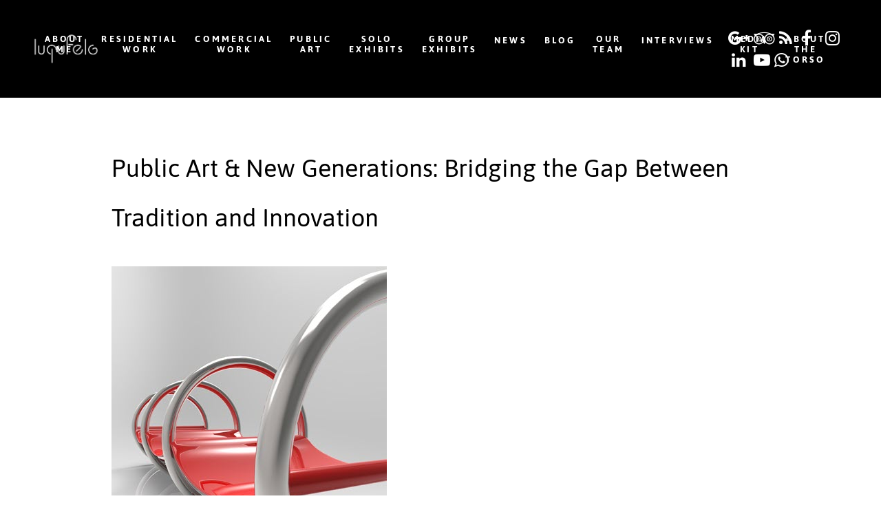

--- FILE ---
content_type: text/html; charset=UTF-8
request_url: https://lugufeloart.com/blog/public-art-new-generations-bridging-the-gap-between-tradition-and-innovation/
body_size: 10878
content:
<!DOCTYPE html>
<html lang="en" dir="ltr">
                
<head>
    
            <meta name="viewport" content="width=device-width, initial-scale=1.0">
        <meta http-equiv="X-UA-Compatible" content="IE=edge" />
        

        
            <meta http-equiv="Content-Type" content="text/html; charset=UTF-8" />
    <link rel="profile" href="http://gmpg.org/xfn/11" />
    <link rel="pingback" href="https://lugufeloart.com/xmlrpc.php" />
    <meta name='robots' content='index, follow, max-image-preview:large, max-snippet:-1, max-video-preview:-1' />
	<style>img:is([sizes="auto" i], [sizes^="auto," i]) { contain-intrinsic-size: 3000px 1500px }</style>
	<!-- Google tag (gtag.js) consent mode dataLayer added by Site Kit -->
<script type="text/javascript" id="google_gtagjs-js-consent-mode-data-layer">
/* <![CDATA[ */
window.dataLayer = window.dataLayer || [];function gtag(){dataLayer.push(arguments);}
gtag('consent', 'default', {"ad_personalization":"denied","ad_storage":"denied","ad_user_data":"denied","analytics_storage":"denied","functionality_storage":"denied","security_storage":"denied","personalization_storage":"denied","region":["AT","BE","BG","CH","CY","CZ","DE","DK","EE","ES","FI","FR","GB","GR","HR","HU","IE","IS","IT","LI","LT","LU","LV","MT","NL","NO","PL","PT","RO","SE","SI","SK"],"wait_for_update":500});
window._googlesitekitConsentCategoryMap = {"statistics":["analytics_storage"],"marketing":["ad_storage","ad_user_data","ad_personalization"],"functional":["functionality_storage","security_storage"],"preferences":["personalization_storage"]};
window._googlesitekitConsents = {"ad_personalization":"denied","ad_storage":"denied","ad_user_data":"denied","analytics_storage":"denied","functionality_storage":"denied","security_storage":"denied","personalization_storage":"denied","region":["AT","BE","BG","CH","CY","CZ","DE","DK","EE","ES","FI","FR","GB","GR","HR","HU","IE","IS","IT","LI","LT","LU","LV","MT","NL","NO","PL","PT","RO","SE","SI","SK"],"wait_for_update":500};
/* ]]> */
</script>
<!-- End Google tag (gtag.js) consent mode dataLayer added by Site Kit -->

	<!-- This site is optimized with the Yoast SEO plugin v26.3 - https://yoast.com/wordpress/plugins/seo/ -->
	<title>Public Art &amp; New Generations: Bridging the Gap Between Tradition and Innovation - lugufelo Artist</title>
	<link rel="canonical" href="http://lugufeloart.com/blog/public-art-new-generations-bridging-the-gap-between-tradition-and-innovation/" />
	<meta property="og:locale" content="en_US" />
	<meta property="og:type" content="article" />
	<meta property="og:title" content="Public Art &amp; New Generations: Bridging the Gap Between Tradition and Innovation - lugufelo Artist" />
	<meta property="og:description" content="In the ever-evolving tapestry of our cities, the integration of classic public art with contemporary expressions stands as a fundamental pillar. It is the secret to weaving a cityscape that harmoniously marries tradition and innovation. This blending of the ages, the juxtaposition of timeless beauty and the dynamic vitality of modern creations, culminates in a [&hellip;]" />
	<meta property="og:url" content="http://lugufeloart.com/blog/public-art-new-generations-bridging-the-gap-between-tradition-and-innovation/" />
	<meta property="og:site_name" content="lugufelo Artist" />
	<meta property="article:published_time" content="2024-07-03T20:38:22+00:00" />
	<meta property="og:image" content="http://lugufeloart.com/wp-content/uploads/2024/07/Gables2.82.jpg" />
	<meta property="og:image:width" content="400" />
	<meta property="og:image:height" content="518" />
	<meta property="og:image:type" content="image/jpeg" />
	<meta name="author" content="admin" />
	<meta name="twitter:card" content="summary_large_image" />
	<meta name="twitter:label1" content="Written by" />
	<meta name="twitter:data1" content="admin" />
	<meta name="twitter:label2" content="Est. reading time" />
	<meta name="twitter:data2" content="2 minutes" />
	<script type="application/ld+json" class="yoast-schema-graph">{"@context":"https://schema.org","@graph":[{"@type":"WebPage","@id":"http://lugufeloart.com/blog/public-art-new-generations-bridging-the-gap-between-tradition-and-innovation/","url":"http://lugufeloart.com/blog/public-art-new-generations-bridging-the-gap-between-tradition-and-innovation/","name":"Public Art &amp; New Generations: Bridging the Gap Between Tradition and Innovation - lugufelo Artist","isPartOf":{"@id":"https://lugufeloart.com/#website"},"primaryImageOfPage":{"@id":"http://lugufeloart.com/blog/public-art-new-generations-bridging-the-gap-between-tradition-and-innovation/#primaryimage"},"image":{"@id":"http://lugufeloart.com/blog/public-art-new-generations-bridging-the-gap-between-tradition-and-innovation/#primaryimage"},"thumbnailUrl":"https://lugufeloart.com/wp-content/uploads/2024/07/Gables2.82.jpg","datePublished":"2024-07-03T20:38:22+00:00","author":{"@id":"https://lugufeloart.com/#/schema/person/97634979fca2368eb837ef350543feb3"},"breadcrumb":{"@id":"http://lugufeloart.com/blog/public-art-new-generations-bridging-the-gap-between-tradition-and-innovation/#breadcrumb"},"inLanguage":"en","potentialAction":[{"@type":"ReadAction","target":["http://lugufeloart.com/blog/public-art-new-generations-bridging-the-gap-between-tradition-and-innovation/"]}]},{"@type":"ImageObject","inLanguage":"en","@id":"http://lugufeloart.com/blog/public-art-new-generations-bridging-the-gap-between-tradition-and-innovation/#primaryimage","url":"https://lugufeloart.com/wp-content/uploads/2024/07/Gables2.82.jpg","contentUrl":"https://lugufeloart.com/wp-content/uploads/2024/07/Gables2.82.jpg","width":400,"height":518,"caption":"Public Art & New Generations: Bridging the Gap Between Tradition and Innovation by lugufelo"},{"@type":"BreadcrumbList","@id":"http://lugufeloart.com/blog/public-art-new-generations-bridging-the-gap-between-tradition-and-innovation/#breadcrumb","itemListElement":[{"@type":"ListItem","position":1,"name":"Home","item":"https://lugufeloart.com/"},{"@type":"ListItem","position":2,"name":"Public Art &amp; New Generations: Bridging the Gap Between Tradition and Innovation"}]},{"@type":"WebSite","@id":"https://lugufeloart.com/#website","url":"https://lugufeloart.com/","name":"lugufelo Artist","description":"lugufelo Artist","potentialAction":[{"@type":"SearchAction","target":{"@type":"EntryPoint","urlTemplate":"https://lugufeloart.com/?s={search_term_string}"},"query-input":{"@type":"PropertyValueSpecification","valueRequired":true,"valueName":"search_term_string"}}],"inLanguage":"en"},{"@type":"Person","@id":"https://lugufeloart.com/#/schema/person/97634979fca2368eb837ef350543feb3","name":"admin","image":{"@type":"ImageObject","inLanguage":"en","@id":"https://lugufeloart.com/#/schema/person/image/","url":"https://secure.gravatar.com/avatar/1dd6ec28e12f78754a008351123a42187a6c31ae63e64b15ecc6f88e177e7ac2?s=96&d=mm&r=g","contentUrl":"https://secure.gravatar.com/avatar/1dd6ec28e12f78754a008351123a42187a6c31ae63e64b15ecc6f88e177e7ac2?s=96&d=mm&r=g","caption":"admin"},"sameAs":["http://kbo.ad8.mytemp.website"],"url":"https://lugufeloart.com/author/admin/"}]}</script>
	<!-- / Yoast SEO plugin. -->


<link rel='dns-prefetch' href='//www.googletagmanager.com' />
<link rel='dns-prefetch' href='//fonts.googleapis.com' />
<script type="text/javascript">
/* <![CDATA[ */
window._wpemojiSettings = {"baseUrl":"https:\/\/s.w.org\/images\/core\/emoji\/16.0.1\/72x72\/","ext":".png","svgUrl":"https:\/\/s.w.org\/images\/core\/emoji\/16.0.1\/svg\/","svgExt":".svg","source":{"concatemoji":"https:\/\/lugufeloart.com\/wp-includes\/js\/wp-emoji-release.min.js?ver=6.8.3"}};
/*! This file is auto-generated */
!function(s,n){var o,i,e;function c(e){try{var t={supportTests:e,timestamp:(new Date).valueOf()};sessionStorage.setItem(o,JSON.stringify(t))}catch(e){}}function p(e,t,n){e.clearRect(0,0,e.canvas.width,e.canvas.height),e.fillText(t,0,0);var t=new Uint32Array(e.getImageData(0,0,e.canvas.width,e.canvas.height).data),a=(e.clearRect(0,0,e.canvas.width,e.canvas.height),e.fillText(n,0,0),new Uint32Array(e.getImageData(0,0,e.canvas.width,e.canvas.height).data));return t.every(function(e,t){return e===a[t]})}function u(e,t){e.clearRect(0,0,e.canvas.width,e.canvas.height),e.fillText(t,0,0);for(var n=e.getImageData(16,16,1,1),a=0;a<n.data.length;a++)if(0!==n.data[a])return!1;return!0}function f(e,t,n,a){switch(t){case"flag":return n(e,"\ud83c\udff3\ufe0f\u200d\u26a7\ufe0f","\ud83c\udff3\ufe0f\u200b\u26a7\ufe0f")?!1:!n(e,"\ud83c\udde8\ud83c\uddf6","\ud83c\udde8\u200b\ud83c\uddf6")&&!n(e,"\ud83c\udff4\udb40\udc67\udb40\udc62\udb40\udc65\udb40\udc6e\udb40\udc67\udb40\udc7f","\ud83c\udff4\u200b\udb40\udc67\u200b\udb40\udc62\u200b\udb40\udc65\u200b\udb40\udc6e\u200b\udb40\udc67\u200b\udb40\udc7f");case"emoji":return!a(e,"\ud83e\udedf")}return!1}function g(e,t,n,a){var r="undefined"!=typeof WorkerGlobalScope&&self instanceof WorkerGlobalScope?new OffscreenCanvas(300,150):s.createElement("canvas"),o=r.getContext("2d",{willReadFrequently:!0}),i=(o.textBaseline="top",o.font="600 32px Arial",{});return e.forEach(function(e){i[e]=t(o,e,n,a)}),i}function t(e){var t=s.createElement("script");t.src=e,t.defer=!0,s.head.appendChild(t)}"undefined"!=typeof Promise&&(o="wpEmojiSettingsSupports",i=["flag","emoji"],n.supports={everything:!0,everythingExceptFlag:!0},e=new Promise(function(e){s.addEventListener("DOMContentLoaded",e,{once:!0})}),new Promise(function(t){var n=function(){try{var e=JSON.parse(sessionStorage.getItem(o));if("object"==typeof e&&"number"==typeof e.timestamp&&(new Date).valueOf()<e.timestamp+604800&&"object"==typeof e.supportTests)return e.supportTests}catch(e){}return null}();if(!n){if("undefined"!=typeof Worker&&"undefined"!=typeof OffscreenCanvas&&"undefined"!=typeof URL&&URL.createObjectURL&&"undefined"!=typeof Blob)try{var e="postMessage("+g.toString()+"("+[JSON.stringify(i),f.toString(),p.toString(),u.toString()].join(",")+"));",a=new Blob([e],{type:"text/javascript"}),r=new Worker(URL.createObjectURL(a),{name:"wpTestEmojiSupports"});return void(r.onmessage=function(e){c(n=e.data),r.terminate(),t(n)})}catch(e){}c(n=g(i,f,p,u))}t(n)}).then(function(e){for(var t in e)n.supports[t]=e[t],n.supports.everything=n.supports.everything&&n.supports[t],"flag"!==t&&(n.supports.everythingExceptFlag=n.supports.everythingExceptFlag&&n.supports[t]);n.supports.everythingExceptFlag=n.supports.everythingExceptFlag&&!n.supports.flag,n.DOMReady=!1,n.readyCallback=function(){n.DOMReady=!0}}).then(function(){return e}).then(function(){var e;n.supports.everything||(n.readyCallback(),(e=n.source||{}).concatemoji?t(e.concatemoji):e.wpemoji&&e.twemoji&&(t(e.twemoji),t(e.wpemoji)))}))}((window,document),window._wpemojiSettings);
/* ]]> */
</script>
<style id='wp-emoji-styles-inline-css' type='text/css'>

	img.wp-smiley, img.emoji {
		display: inline !important;
		border: none !important;
		box-shadow: none !important;
		height: 1em !important;
		width: 1em !important;
		margin: 0 0.07em !important;
		vertical-align: -0.1em !important;
		background: none !important;
		padding: 0 !important;
	}
</style>
<link rel='stylesheet' id='wp-block-library-css' href='https://lugufeloart.com/wp-includes/css/dist/block-library/style.min.css?ver=6.8.3' type='text/css' media='all' />
<style id='classic-theme-styles-inline-css' type='text/css'>
/*! This file is auto-generated */
.wp-block-button__link{color:#fff;background-color:#32373c;border-radius:9999px;box-shadow:none;text-decoration:none;padding:calc(.667em + 2px) calc(1.333em + 2px);font-size:1.125em}.wp-block-file__button{background:#32373c;color:#fff;text-decoration:none}
</style>
<link rel='stylesheet' id='wpblog-post-layouts-block-style-css' href='https://lugufeloart.com/wp-content/plugins/wp-blog-post-layouts/includes/assets/css/build.css?ver=1.1.4' type='text/css' media='all' />
<style id='global-styles-inline-css' type='text/css'>
:root{--wp--preset--aspect-ratio--square: 1;--wp--preset--aspect-ratio--4-3: 4/3;--wp--preset--aspect-ratio--3-4: 3/4;--wp--preset--aspect-ratio--3-2: 3/2;--wp--preset--aspect-ratio--2-3: 2/3;--wp--preset--aspect-ratio--16-9: 16/9;--wp--preset--aspect-ratio--9-16: 9/16;--wp--preset--color--black: #000000;--wp--preset--color--cyan-bluish-gray: #abb8c3;--wp--preset--color--white: #ffffff;--wp--preset--color--pale-pink: #f78da7;--wp--preset--color--vivid-red: #cf2e2e;--wp--preset--color--luminous-vivid-orange: #ff6900;--wp--preset--color--luminous-vivid-amber: #fcb900;--wp--preset--color--light-green-cyan: #7bdcb5;--wp--preset--color--vivid-green-cyan: #00d084;--wp--preset--color--pale-cyan-blue: #8ed1fc;--wp--preset--color--vivid-cyan-blue: #0693e3;--wp--preset--color--vivid-purple: #9b51e0;--wp--preset--gradient--vivid-cyan-blue-to-vivid-purple: linear-gradient(135deg,rgba(6,147,227,1) 0%,rgb(155,81,224) 100%);--wp--preset--gradient--light-green-cyan-to-vivid-green-cyan: linear-gradient(135deg,rgb(122,220,180) 0%,rgb(0,208,130) 100%);--wp--preset--gradient--luminous-vivid-amber-to-luminous-vivid-orange: linear-gradient(135deg,rgba(252,185,0,1) 0%,rgba(255,105,0,1) 100%);--wp--preset--gradient--luminous-vivid-orange-to-vivid-red: linear-gradient(135deg,rgba(255,105,0,1) 0%,rgb(207,46,46) 100%);--wp--preset--gradient--very-light-gray-to-cyan-bluish-gray: linear-gradient(135deg,rgb(238,238,238) 0%,rgb(169,184,195) 100%);--wp--preset--gradient--cool-to-warm-spectrum: linear-gradient(135deg,rgb(74,234,220) 0%,rgb(151,120,209) 20%,rgb(207,42,186) 40%,rgb(238,44,130) 60%,rgb(251,105,98) 80%,rgb(254,248,76) 100%);--wp--preset--gradient--blush-light-purple: linear-gradient(135deg,rgb(255,206,236) 0%,rgb(152,150,240) 100%);--wp--preset--gradient--blush-bordeaux: linear-gradient(135deg,rgb(254,205,165) 0%,rgb(254,45,45) 50%,rgb(107,0,62) 100%);--wp--preset--gradient--luminous-dusk: linear-gradient(135deg,rgb(255,203,112) 0%,rgb(199,81,192) 50%,rgb(65,88,208) 100%);--wp--preset--gradient--pale-ocean: linear-gradient(135deg,rgb(255,245,203) 0%,rgb(182,227,212) 50%,rgb(51,167,181) 100%);--wp--preset--gradient--electric-grass: linear-gradient(135deg,rgb(202,248,128) 0%,rgb(113,206,126) 100%);--wp--preset--gradient--midnight: linear-gradient(135deg,rgb(2,3,129) 0%,rgb(40,116,252) 100%);--wp--preset--font-size--small: 13px;--wp--preset--font-size--medium: 20px;--wp--preset--font-size--large: 36px;--wp--preset--font-size--x-large: 42px;--wp--preset--spacing--20: 0.44rem;--wp--preset--spacing--30: 0.67rem;--wp--preset--spacing--40: 1rem;--wp--preset--spacing--50: 1.5rem;--wp--preset--spacing--60: 2.25rem;--wp--preset--spacing--70: 3.38rem;--wp--preset--spacing--80: 5.06rem;--wp--preset--shadow--natural: 6px 6px 9px rgba(0, 0, 0, 0.2);--wp--preset--shadow--deep: 12px 12px 50px rgba(0, 0, 0, 0.4);--wp--preset--shadow--sharp: 6px 6px 0px rgba(0, 0, 0, 0.2);--wp--preset--shadow--outlined: 6px 6px 0px -3px rgba(255, 255, 255, 1), 6px 6px rgba(0, 0, 0, 1);--wp--preset--shadow--crisp: 6px 6px 0px rgba(0, 0, 0, 1);}:where(.is-layout-flex){gap: 0.5em;}:where(.is-layout-grid){gap: 0.5em;}body .is-layout-flex{display: flex;}.is-layout-flex{flex-wrap: wrap;align-items: center;}.is-layout-flex > :is(*, div){margin: 0;}body .is-layout-grid{display: grid;}.is-layout-grid > :is(*, div){margin: 0;}:where(.wp-block-columns.is-layout-flex){gap: 2em;}:where(.wp-block-columns.is-layout-grid){gap: 2em;}:where(.wp-block-post-template.is-layout-flex){gap: 1.25em;}:where(.wp-block-post-template.is-layout-grid){gap: 1.25em;}.has-black-color{color: var(--wp--preset--color--black) !important;}.has-cyan-bluish-gray-color{color: var(--wp--preset--color--cyan-bluish-gray) !important;}.has-white-color{color: var(--wp--preset--color--white) !important;}.has-pale-pink-color{color: var(--wp--preset--color--pale-pink) !important;}.has-vivid-red-color{color: var(--wp--preset--color--vivid-red) !important;}.has-luminous-vivid-orange-color{color: var(--wp--preset--color--luminous-vivid-orange) !important;}.has-luminous-vivid-amber-color{color: var(--wp--preset--color--luminous-vivid-amber) !important;}.has-light-green-cyan-color{color: var(--wp--preset--color--light-green-cyan) !important;}.has-vivid-green-cyan-color{color: var(--wp--preset--color--vivid-green-cyan) !important;}.has-pale-cyan-blue-color{color: var(--wp--preset--color--pale-cyan-blue) !important;}.has-vivid-cyan-blue-color{color: var(--wp--preset--color--vivid-cyan-blue) !important;}.has-vivid-purple-color{color: var(--wp--preset--color--vivid-purple) !important;}.has-black-background-color{background-color: var(--wp--preset--color--black) !important;}.has-cyan-bluish-gray-background-color{background-color: var(--wp--preset--color--cyan-bluish-gray) !important;}.has-white-background-color{background-color: var(--wp--preset--color--white) !important;}.has-pale-pink-background-color{background-color: var(--wp--preset--color--pale-pink) !important;}.has-vivid-red-background-color{background-color: var(--wp--preset--color--vivid-red) !important;}.has-luminous-vivid-orange-background-color{background-color: var(--wp--preset--color--luminous-vivid-orange) !important;}.has-luminous-vivid-amber-background-color{background-color: var(--wp--preset--color--luminous-vivid-amber) !important;}.has-light-green-cyan-background-color{background-color: var(--wp--preset--color--light-green-cyan) !important;}.has-vivid-green-cyan-background-color{background-color: var(--wp--preset--color--vivid-green-cyan) !important;}.has-pale-cyan-blue-background-color{background-color: var(--wp--preset--color--pale-cyan-blue) !important;}.has-vivid-cyan-blue-background-color{background-color: var(--wp--preset--color--vivid-cyan-blue) !important;}.has-vivid-purple-background-color{background-color: var(--wp--preset--color--vivid-purple) !important;}.has-black-border-color{border-color: var(--wp--preset--color--black) !important;}.has-cyan-bluish-gray-border-color{border-color: var(--wp--preset--color--cyan-bluish-gray) !important;}.has-white-border-color{border-color: var(--wp--preset--color--white) !important;}.has-pale-pink-border-color{border-color: var(--wp--preset--color--pale-pink) !important;}.has-vivid-red-border-color{border-color: var(--wp--preset--color--vivid-red) !important;}.has-luminous-vivid-orange-border-color{border-color: var(--wp--preset--color--luminous-vivid-orange) !important;}.has-luminous-vivid-amber-border-color{border-color: var(--wp--preset--color--luminous-vivid-amber) !important;}.has-light-green-cyan-border-color{border-color: var(--wp--preset--color--light-green-cyan) !important;}.has-vivid-green-cyan-border-color{border-color: var(--wp--preset--color--vivid-green-cyan) !important;}.has-pale-cyan-blue-border-color{border-color: var(--wp--preset--color--pale-cyan-blue) !important;}.has-vivid-cyan-blue-border-color{border-color: var(--wp--preset--color--vivid-cyan-blue) !important;}.has-vivid-purple-border-color{border-color: var(--wp--preset--color--vivid-purple) !important;}.has-vivid-cyan-blue-to-vivid-purple-gradient-background{background: var(--wp--preset--gradient--vivid-cyan-blue-to-vivid-purple) !important;}.has-light-green-cyan-to-vivid-green-cyan-gradient-background{background: var(--wp--preset--gradient--light-green-cyan-to-vivid-green-cyan) !important;}.has-luminous-vivid-amber-to-luminous-vivid-orange-gradient-background{background: var(--wp--preset--gradient--luminous-vivid-amber-to-luminous-vivid-orange) !important;}.has-luminous-vivid-orange-to-vivid-red-gradient-background{background: var(--wp--preset--gradient--luminous-vivid-orange-to-vivid-red) !important;}.has-very-light-gray-to-cyan-bluish-gray-gradient-background{background: var(--wp--preset--gradient--very-light-gray-to-cyan-bluish-gray) !important;}.has-cool-to-warm-spectrum-gradient-background{background: var(--wp--preset--gradient--cool-to-warm-spectrum) !important;}.has-blush-light-purple-gradient-background{background: var(--wp--preset--gradient--blush-light-purple) !important;}.has-blush-bordeaux-gradient-background{background: var(--wp--preset--gradient--blush-bordeaux) !important;}.has-luminous-dusk-gradient-background{background: var(--wp--preset--gradient--luminous-dusk) !important;}.has-pale-ocean-gradient-background{background: var(--wp--preset--gradient--pale-ocean) !important;}.has-electric-grass-gradient-background{background: var(--wp--preset--gradient--electric-grass) !important;}.has-midnight-gradient-background{background: var(--wp--preset--gradient--midnight) !important;}.has-small-font-size{font-size: var(--wp--preset--font-size--small) !important;}.has-medium-font-size{font-size: var(--wp--preset--font-size--medium) !important;}.has-large-font-size{font-size: var(--wp--preset--font-size--large) !important;}.has-x-large-font-size{font-size: var(--wp--preset--font-size--x-large) !important;}
:where(.wp-block-post-template.is-layout-flex){gap: 1.25em;}:where(.wp-block-post-template.is-layout-grid){gap: 1.25em;}
:where(.wp-block-columns.is-layout-flex){gap: 2em;}:where(.wp-block-columns.is-layout-grid){gap: 2em;}
:root :where(.wp-block-pullquote){font-size: 1.5em;line-height: 1.6;}
</style>
<style id='dominant-color-styles-inline-css' type='text/css'>
img[data-dominant-color]:not(.has-transparency) { background-color: var(--dominant-color); }
</style>
<link rel='stylesheet' id='wpblog-post-layouts-google-fonts-css' href='https://fonts.googleapis.com/css?family=Roboto%3A400%2C100%2C300%2C400%2C500%2C700%2C900%7CYanone+Kaffeesatz%3A200%2C300%2C400%2C500%2C600%2C700%7COpen+Sans%3A300%2C400%2C600%2C700%2C800%7CRoboto+Slab%3A100%2C200%2C300%2C400%2C500%2C600%2C700%2C800%2C900%7CPoppins%3A100%2C200%2C300%2C400%2C500%2C600%2C700%2C800%2C900&#038;ver=1.1.4#038;subset=latin%2Clatin-ext' type='text/css' media='all' />
<link rel='stylesheet' id='fontawesome-css' href='https://lugufeloart.com/wp-content/plugins/wp-blog-post-layouts/includes/assets/fontawesome/css/all.min.css?ver=5.12.1' type='text/css' media='all' />
<link rel='stylesheet' id='nucleus-css' href='https://lugufeloart.com/wp-content/plugins/gantry5/engines/nucleus/css-compiled/nucleus.css?ver=6.8.3' type='text/css' media='all' />
<link rel='stylesheet' id='clarity-css' href='https://lugufeloart.com/wp-content/themes/rt_clarity/custom/css-compiled/clarity.css?ver=6.8.3' type='text/css' media='all' />
<link rel='stylesheet' id='wordpress-css' href='https://lugufeloart.com/wp-content/plugins/gantry5/engines/nucleus/css-compiled/wordpress.css?ver=6.8.3' type='text/css' media='all' />
<link rel='stylesheet' id='style-css' href='https://lugufeloart.com/wp-content/themes/rt_clarity/style.css?ver=6.8.3' type='text/css' media='all' />
<link rel='stylesheet' id='font-awesome.min-css' href='https://lugufeloart.com/wp-content/plugins/gantry5/assets/css/font-awesome.min.css?ver=6.8.3' type='text/css' media='all' />
<link rel='stylesheet' id='clarity-wordpress-css' href='https://lugufeloart.com/wp-content/themes/rt_clarity/custom/css-compiled/clarity-wordpress.css?ver=6.8.3' type='text/css' media='all' />
<link rel='stylesheet' id='custom-css' href='https://lugufeloart.com/wp-content/themes/rt_clarity/custom/css-compiled/custom.css?ver=6.8.3' type='text/css' media='all' />
<script type="text/javascript" src="https://lugufeloart.com/wp-includes/js/jquery/jquery.min.js?ver=3.7.1" id="jquery-core-js"></script>
<script type="text/javascript" src="https://lugufeloart.com/wp-includes/js/jquery/jquery-migrate.min.js?ver=3.4.1" id="jquery-migrate-js"></script>

<!-- Google tag (gtag.js) snippet added by Site Kit -->
<!-- Google Analytics snippet added by Site Kit -->
<!-- Google Ads snippet added by Site Kit -->
<script type="text/javascript" src="https://www.googletagmanager.com/gtag/js?id=GT-K8MTMR5M" id="google_gtagjs-js" async></script>
<script type="text/javascript" id="google_gtagjs-js-after">
/* <![CDATA[ */
window.dataLayer = window.dataLayer || [];function gtag(){dataLayer.push(arguments);}
gtag("set","linker",{"domains":["lugufeloart.com"]});
gtag("js", new Date());
gtag("set", "developer_id.dZTNiMT", true);
gtag("config", "GT-K8MTMR5M", {"googlesitekit_post_type":"post"});
gtag("config", "AW-17505456127");
 window._googlesitekit = window._googlesitekit || {}; window._googlesitekit.throttledEvents = []; window._googlesitekit.gtagEvent = (name, data) => { var key = JSON.stringify( { name, data } ); if ( !! window._googlesitekit.throttledEvents[ key ] ) { return; } window._googlesitekit.throttledEvents[ key ] = true; setTimeout( () => { delete window._googlesitekit.throttledEvents[ key ]; }, 5 ); gtag( "event", name, { ...data, event_source: "site-kit" } ); }; 
/* ]]> */
</script>
<script type="text/javascript" id="ai-js-js-extra">
/* <![CDATA[ */
var MyAjax = {"ajaxurl":"https:\/\/lugufeloart.com\/wp-admin\/admin-ajax.php","security":"ddbb7a9172"};
/* ]]> */
</script>
<script type="text/javascript" src="https://lugufeloart.com/wp-content/plugins/advanced-iframe/js/ai.min.js?ver=274045" id="ai-js-js"></script>
<link rel="https://api.w.org/" href="https://lugufeloart.com/wp-json/" /><link rel="alternate" title="JSON" type="application/json" href="https://lugufeloart.com/wp-json/wp/v2/posts/331" /><link rel="EditURI" type="application/rsd+xml" title="RSD" href="https://lugufeloart.com/xmlrpc.php?rsd" />
<meta name="generator" content="WordPress 6.8.3" />
<link rel='shortlink' href='https://lugufeloart.com/?p=331' />
<link rel="alternate" title="oEmbed (JSON)" type="application/json+oembed" href="https://lugufeloart.com/wp-json/oembed/1.0/embed?url=https%3A%2F%2Flugufeloart.com%2Fblog%2Fpublic-art-new-generations-bridging-the-gap-between-tradition-and-innovation%2F" />
<link rel="alternate" title="oEmbed (XML)" type="text/xml+oembed" href="https://lugufeloart.com/wp-json/oembed/1.0/embed?url=https%3A%2F%2Flugufeloart.com%2Fblog%2Fpublic-art-new-generations-bridging-the-gap-between-tradition-and-innovation%2F&#038;format=xml" />
<meta name="generator" content="auto-sizes 1.7.0">
<meta name="generator" content="dominant-color-images 1.2.0">
<meta name="generator" content="Site Kit by Google 1.165.0" /><meta name="generator" content="performance-lab 4.0.0; plugins: auto-sizes, dominant-color-images, performant-translations, webp-uploads">
<meta name="generator" content="performant-translations 1.2.0">
<meta name="generator" content="webp-uploads 2.6.0">
<style type="text/css">@media only screen and (max-width: 768px) {
  #social-2739-particle {
    display: none;
  }
}

@media only screen and (max-width: 1024px) {
  #social-2739-particle {
    display: none;
  }
}</style>
    <style type="text/css">.entry-meta{
display:none;
}</style>

                
</head>

    
    <body class="gantry g-offcanvas-right g-default g-style- wp-singular post-template-default single single-post postid-331 single-format-standard wp-theme-rt_clarity site outline-default dir-ltr">
        
                    

        <div id="g-offcanvas"  data-g-offcanvas-swipe="0" data-g-offcanvas-css3="1">
                        <div class="g-grid">                        

        <div class="g-block size-100">
             <div id="mobile-menu-2576-particle" class="g-content g-particle">            <div id="g-mobilemenu-container" data-g-menu-breakpoint="51rem"></div>
            </div>
        </div>
            </div>
    </div>
        <div id="g-page-surround">
            <div class="g-offcanvas-hide g-offcanvas-toggle" role="navigation" data-offcanvas-toggle aria-controls="g-offcanvas" aria-expanded="false"><i class="fa fa-fw fa-bars"></i></div>                        

                    
                <section id="g-top">
                                        <div class="g-grid">                        

        <div class="g-block size-100">
             <div class="g-system-messages">
                                            <div id="system-message-container">
    <div id="system-message">
            </div>
</div>
            
    </div>
        </div>
            </div>
            
    </section>
        
                <section id="g-navigation">
                                        <div class="g-grid">                        

        <div class="g-block size-15">
             <div id="logo-3453-particle" class="g-content g-particle">            <a href="https://lugufeloart.com" class="g-logo" target="_self" title="clarity" rel="home">
    
            <img src="https://lugufeloart.com/wp-content/uploads/2024/07/lugufelo-Logo-02-1024x612.jpg" alt="clarity" />
    
    
            </a>
            </div>
        </div>
                    

        <div class="g-block size-65 center nopaddingleft nopaddingright nomarginright largemarginleft">
             <div id="menu-2872-particle" class="g-content g-particle">            <nav class="g-main-nav" data-g-hover-expand="true">
        <ul class="g-toplevel">
                                                                                                                
        
                
        
                
        
        <li class="g-menu-item g-menu-item-type-post_type g-menu-item-25 g-standard  ">
                            <a class="g-menu-item-container" href="https://lugufeloart.com/about-me/">
                                                                <span class="g-menu-item-content">
                                    <span class="g-menu-item-title">About Me</span>
            
                    </span>
                                                </a>
                                </li>
    
                                                                                                
        
                
        
                
        
        <li class="g-menu-item g-menu-item-type-post_type g-menu-item-23 g-standard  ">
                            <a class="g-menu-item-container" href="https://lugufeloart.com/residential-work/">
                                                                <span class="g-menu-item-content">
                                    <span class="g-menu-item-title">Residential Work</span>
            
                    </span>
                                                </a>
                                </li>
    
                                                                                                
        
                
        
                
        
        <li class="g-menu-item g-menu-item-type-post_type g-menu-item-24 g-standard  ">
                            <a class="g-menu-item-container" href="https://lugufeloart.com/commercial-work/">
                                                                <span class="g-menu-item-content">
                                    <span class="g-menu-item-title">Commercial Work</span>
            
                    </span>
                                                </a>
                                </li>
    
                                                                                                
        
                
        
                
        
        <li class="g-menu-item g-menu-item-type-post_type g-menu-item-22 g-standard  ">
                            <a class="g-menu-item-container" href="https://lugufeloart.com/public-art/">
                                                                <span class="g-menu-item-content">
                                    <span class="g-menu-item-title">Public Art</span>
            
                    </span>
                                                </a>
                                </li>
    
                                                                                                
        
                
        
                
        
        <li class="g-menu-item g-menu-item-type-post_type g-menu-item-587 g-standard  ">
                            <a class="g-menu-item-container" href="https://lugufeloart.com/solo-exhibits/">
                                                                <span class="g-menu-item-content">
                                    <span class="g-menu-item-title">Solo Exhibits</span>
            
                    </span>
                                                </a>
                                </li>
    
                                                                                                
        
                
        
                
        
        <li class="g-menu-item g-menu-item-type-post_type g-menu-item-588 g-standard  ">
                            <a class="g-menu-item-container" href="https://lugufeloart.com/group-exhibits/">
                                                                <span class="g-menu-item-content">
                                    <span class="g-menu-item-title">Group Exhibits</span>
            
                    </span>
                                                </a>
                                </li>
    
                                                                                                
        
                
        
                
        
        <li class="g-menu-item g-menu-item-type-post_type g-menu-item-21 g-standard  ">
                            <a class="g-menu-item-container" href="https://lugufeloart.com/news/">
                                                                <span class="g-menu-item-content">
                                    <span class="g-menu-item-title">News</span>
            
                    </span>
                                                </a>
                                </li>
    
                                                                                                
        
                
        
                
        
        <li class="g-menu-item g-menu-item-type-post_type g-menu-item-20 g-standard  ">
                            <a class="g-menu-item-container" href="https://lugufeloart.com/blog/">
                                                                <span class="g-menu-item-content">
                                    <span class="g-menu-item-title">Blog</span>
            
                    </span>
                                                </a>
                                </li>
    
                                                                                                
        
                
        
                
        
        <li class="g-menu-item g-menu-item-type-post_type g-menu-item-812 g-standard  ">
                            <a class="g-menu-item-container" href="https://lugufeloart.com/our-team/">
                                                                <span class="g-menu-item-content">
                                    <span class="g-menu-item-title">Our Team</span>
            
                    </span>
                                                </a>
                                </li>
    
                                                                                                
        
                
        
                
        
        <li class="g-menu-item g-menu-item-type-post_type g-menu-item-196 g-standard  ">
                            <a class="g-menu-item-container" href="https://lugufeloart.com/interviews/">
                                                                <span class="g-menu-item-content">
                                    <span class="g-menu-item-title">Interviews</span>
            
                    </span>
                                                </a>
                                </li>
    
                                                                                                
        
                
        
                
        
        <li class="g-menu-item g-menu-item-type-post_type g-menu-item-443 g-standard  ">
                            <a class="g-menu-item-container" href="https://lugufeloart.com/downloadable-resources/">
                                                                <span class="g-menu-item-content">
                                    <span class="g-menu-item-title">Media KIT</span>
            
                    </span>
                                                </a>
                                </li>
    
                                                                                                
        
                
        
                
        
        <li class="g-menu-item g-menu-item-type-post_type g-menu-item-748 g-standard  ">
                            <a class="g-menu-item-container" href="https://lugufeloart.com/about-the-torso/">
                                                                <span class="g-menu-item-content">
                                    <span class="g-menu-item-title">About the Torso</span>
            
                    </span>
                                                </a>
                                </li>
    
    
        </ul>
    </nav>
            </div>
        </div>
                    

        <div class="g-block size-20">
             <div id="social-3447-particle" class="g-content g-particle">            <div class="g-social ">
                <div class="g-social-items">
                            <a target="_blank" href="https://g.page/r/CXksDZooDjFYEAI/review" title="" aria-label="">
                    <span class="fa fa-google-plus"></span>                    <span class="g-social-text"></span>                </a>
                            <a target="_blank" href="https://www.tripadvisor.com/UserReviewEdit-g34705-d25423749-Lugufelo_Art_Studio-Venice_Florida.html" title="" aria-label="">
                    <span class="fa fa-tripadvisor"></span>                    <span class="g-social-text"></span>                </a>
                            <a target="_blank" href="https://lugufelo.com/index.php/component/joomrss/lugufelo-art-studio" title="" aria-label="">
                    <span class="fa fa-rss"></span>                    <span class="g-social-text"></span>                </a>
                            <a target="_blank" href="https://www.facebook.com/lugufeloPublicArt" title="" aria-label="">
                    <span class="fa fa-facebook fa-fw"></span>                    <span class="g-social-text"></span>                </a>
                            <a target="_blank" href="https://instagram.com/lugufelo" title="" aria-label="">
                    <span class="fa fa-instagram fa-fw"></span>                    <span class="g-social-text"></span>                </a>
                            <a target="_blank" href="https://www.linkedin.com/in/lugufelo/" title="" aria-label="">
                    <span class="fa fa-linkedin fa-fw"></span>                    <span class="g-social-text"></span>                </a>
                            <a target="_blank" href="https://www.youtube.com/c/lugufelo/videos" title="" aria-label="">
                    <span class="fa fa-youtube-play"></span>                    <span class="g-social-text"></span>                </a>
                            <a target="_blank" href="https://whatsapp.com/channel/0029VaIH8CS2kNFlKSdAx90w" title="" aria-label="">
                    <span class="fa fa-whatsapp"></span>                    <span class="g-social-text"></span>                </a>
                    </div>
    </div>
            </div>
        </div>
            </div>
            
    </section>
    
                                
    
    
                <section id="g-container-main" class="g-wrapper">
                            <div class="g-grid">                        

        <div class="g-block size-100">
             <main id="g-mainbar" class="section-horizontal-paddings">
                                        <div class="g-grid">                        

        <div class="g-block size-100">
             <div class="g-content">
                                                        
    <div class="platform-content">
        <div class="content-wrapper">
            <section class="entry">

                <article class="post-type-post post-331 post type-post status-publish format-standard has-post-thumbnail hentry category-blog" id="post-331">

    
                <section class="entry-header">

                                            <div class="page-header">
                    <h2 class="entry-title">
                                                    Public Art &amp; New Generations: Bridging the Gap Between Tradition and Innovation
                                            </h2>
                </div>
                            
                                        
<div class="entry-meta">

    
                            <div class="meta-date">
                                    <span class="meta-prefix">Published: </span>
                
                                    <a href="https://lugufeloart.com/blog/public-art-new-generations-bridging-the-gap-between-tradition-and-innovation/" title="Public Art &amp; New Generations: Bridging the Gap Between Tradition and Innovation" class="meta-date-link">
                        <span class="date">3 July 2024</span>
                    </a>
                            </div>
                
                            <div class="meta-author">
                                    <span class="meta-prefix">Written by </span>
                
                                    <a href="https://lugufeloart.com/author/admin/" title="admin" class="meta-author-link"><span class="author">admin</span></a>
                            </div>
                
                            <div class="meta-comments-count">
                
                                                    
                                    <span class="comments-count">No comments</span>
                            </div>
                
                            <div class="meta-categories">
                                    <span class="meta-prefix">Categories: </span>
                
                <span class="categories">
                    <a href="https://lugufeloart.com/category/blog/" title="Blog" class="meta-category-link"><span class="single-cat">Blog</span></a>                                    </span>
            </div>
                
                        
    
</div>
                        
        </section>
        
                
                        <section class="entry-content">

                                                                        <a href="https://lugufeloart.com/blog/public-art-new-generations-bridging-the-gap-between-tradition-and-innovation/" class="post-thumbnail" aria-hidden="true">
                        <img src="https://lugufeloart.com/wp-content/uploads/2024/07/Gables2.82.jpg" class="featured-image tease-featured-image " alt="Public Art &amp; New Generations: Bridging the Gap Between Tradition and Innovation" />
                    </a>
                                
                                
<p>In the ever-evolving tapestry of our cities, the integration of classic public art with contemporary expressions stands as a fundamental pillar. It is the secret to weaving a cityscape that harmoniously marries tradition and innovation. This blending of the ages, the juxtaposition of timeless beauty and the dynamic vitality of modern creations, culminates in a city that transcends eras, appealing to a mosaic of tastes and generations.</p>



<p>Imagine strolling through streets where classical sculptures and avant-garde installations coexist, where grand statues whisper secrets to vibrant street murals. This fusion of artistic styles serves as a testament to our ability to evolve while paying homage to our roots. It&#8217;s an artistic journey through time that enriches the urban environment, infusing it with an energy that invigorates the soul and inspires the mind.</p>



<p>More than just an aesthetic endeavor, the harmonious coexistence of classic and contemporary art forges a powerful sense of unity and belonging among residents and visitors alike. These streets become more than mere thoroughfares; they become a shared cultural experience, a vibrant reflection of the city&#8217;s identity.</p>



<p>Such a city, replete with public art that effortlessly bridges the gap between generations, transforms into a living canvas. Every corner holds a story, every mural a conversation waiting to be had. It extends an open invitation to all to engage in a collective appreciation for art&#8217;s transformative power. Public art doesn&#8217;t just adorn these streets; it breathes life into them, fostering an atmosphere where creativity flourishes, where every passerby becomes an unwitting artist, and where the city itself becomes a work of art.</p>



<p>In this delicate dance between the past and the present, we find not only the promise of a harmonious cityscape but also a profound connection between generations, where the wisdom of the past informs the boundless potential of the future. Public art, with its ability to evolve while honoring tradition, is a powerful catalyst for creating cities that inspire, enchant, and unite us all in the ever-evolving story of human expression.</p>


                
                
                                
                
            </section>
            
                                    
        
    
</article>

            </section>
        </div> <!-- /content-wrapper -->
    </div>

    
            
    </div>
        </div>
            </div>
            
    </main>
        </div>
            </div>
    
    </section>
    
    
                                
    
    
                <section id="g-container-footer" class="g-wrapper">
                            <div class="g-grid">                        

        <div class="g-block size-100">
             <footer id="g-footer" class="section-horizontal-paddings section-vertical-paddings medpaddingbottom">
                                        <div class="g-grid">                        

        <div class="g-block size-50">
             <div id="custom-9522-particle" class="g-content g-particle">            <h2>Supporters</h2>
            </div>
        </div>
                    

        <div class="g-block size-50">
             <div id="custom-7647-particle" class="g-content g-particle">            <!-- Begin Constant Contact Inline Form Code -->
<div class="ctct-inline-form" data-form-id="0f32ec84-6f34-47df-a9c7-782a54af7372"></div>
<!-- End Constant Contact Inline Form Code -->
            </div>
        </div>
            </div>
                            <div class="g-grid">                        

        <div class="g-block  size-33-3">
             <div id="logo-4398-particle" class="g-content g-particle">            <a href="https://www.linkedin.com/company/sigma-analisis/posts/?feedView=all" class="g-logo" target="_blank" title="clarity" >
    
            <img src="https://lugufeloart.com/wp-content/uploads/2025/08/Untitled-2_0000_Sigma-Analysis.png" alt="clarity" />
    
    
            </a>
            </div>
        </div>
                    

        <div class="g-block  size-33-3">
             <div id="logo-7348-particle" class="g-content g-particle">            <a href="https://www.facebook.com/leoditomaso" class="g-logo" target="_blank" title="clarity" >
    
            <img src="https://lugufeloart.com/wp-content/uploads/2025/08/Untitled-2_0005_Leo-Di-Tomaso-Photography.png" alt="clarity" />
    
    
            </a>
            </div>
        </div>
                    

        <div class="g-block  size-33-3">
             <div id="logo-3675-particle" class="g-content g-particle">            <a href="https://www.facebook.com/profile.php?id=100064720477838" class="g-logo" target="_blank" title="clarity" >
    
            <img src="https://lugufeloart.com/wp-content/uploads/2025/08/Untitled-2_0006_Art-Room.png" alt="clarity" />
    
    
            </a>
            </div>
        </div>
            </div>
                            <div class="g-grid">                        

        <div class="g-block size-50">
             <div id="logo-3976-particle" class="g-content g-particle">            <a href="https://miacuratorial.com/milagros/?fbclid=IwY2xjawMXEt5leHRuA2FlbQIxMABicmlkETFtdVJwNFRSU3VraTN5ZUI2AR5MOGjM1GB0I1uTcxGYGub1ZoW8gvR8ZFlQWqnP3wTqwIdsg2cn8olO_4PQ6g_aem_Nyn04keMoWrLFPGVrBZ_YA" class="g-logo" target="_blank" title="clarity" >
    
            <img src="https://lugufeloart.com/wp-content/uploads/2025/08/Untitled-2_0004_Miami-Curators-art-Project.png" alt="clarity" />
    
    
            </a>
            </div>
        </div>
                    

        <div class="g-block size-50">
             <div id="logo-8236-particle" class="g-content g-particle">            <a href="https://veniceartcenter.com/" class="g-logo" target="_blank" title="clarity" >
    
            <img src="https://lugufeloart.com/wp-content/uploads/2025/08/Untitled-2_0001_Venice-Art-Center.png" alt="clarity" />
    
    
            </a>
            </div>
        </div>
            </div>
            
    </footer>
                                                        
                <section id="g-copyright" class="section-horizontal-paddings">
                                        <div class="g-grid">                        

        <div class="g-block size-25">
             <div id="custom-9417-particle" class="g-content g-particle">            <a href="https://www.visitvenicefl.org/places/lugufelo-art-studio/" class="g-logo" title="clarity" data-original-font-size="38.4" data-original-line-height="57.6" data-original-letter-spacing="0" style="font-size: 38px;" target="_blank">
    <img src="/wp-content/uploads/2024/07/logo-ven-300x253.png" alt="Member of Venice Main Street" width="150px">
</a>
            </div>
        </div>
                    

        <div class="g-block size-26">
             <div id="custom-2307-particle" class="g-content g-particle">            <a href="https://www.floridapublicart.org/" class="g-logo" title="clarity" data-original-font-size="38.4" data-original-line-height="57.6" data-original-letter-spacing="0" style="font-size: 38px;" target="_blank">
    <img src="http://lugufeloart.com/wp-content/uploads/2024/07/FAPAP-Logo-150x150.jpg" alt="Member of FAPAP" width="150px">
</a>
            </div>
        </div>
                    

        <div class="g-block size-25">
             <div id="custom-9825-particle" class="g-content g-particle">            <a href="https://www.saatchiart.com/lugufelo" target="_blank">
        <img src="http://lugufeloart.com/wp-content/uploads/2024/07/Saatchart-logo.jpg" alt="lugufelo at Saatchi Art">
    </a>
            </div>
        </div>
                    

        <div class="g-block size-24">
             <div id="custom-7077-particle" class="g-content g-particle">            <div id="TA_rated326" class="TA_rated"><ul id="1XmAywA" class="TA_links kYa7B1"><li id="vBDg6n" class="5LkYB4ofQTez"><a target="_blank" href="https://www.tripadvisor.com/Attraction_Review-g34705-d25423749-Reviews-Lugufelo_Art_Studio-Venice_Florida.html"><img src="https://www.tripadvisor.com/img/cdsi/img2/badges/ollie-11424-2.gif" alt="TripAdvisor"/></a></li></ul></div><script async src="https://www.jscache.com/wejs?wtype=rated&amp;uniq=326&amp;locationId=25423749&amp;lang=en_US&amp;display_version=2" data-loadtrk onload="this.loadtrk=true"></script>
            </div>
        </div>
            </div>
                            <div class="g-grid">                        

        <div class="g-block size-35">
             <div class="spacer"></div>
        </div>
                    

        <div class="g-block size-37">
             <div id="social-1891-particle" class="g-content g-particle">            <div class="g-social ">
                <div class="g-social-items">
                            <a target="_blank" href="https://g.page/r/CXksDZooDjFYEAI/review" title="" aria-label="">
                    <span class="fa fa-google-plus"></span>                    <span class="g-social-text"></span>                </a>
                            <a target="_blank" href="https://www.tripadvisor.com/UserReviewEdit-g34705-d25423749-Lugufelo_Art_Studio-Venice_Florida.html" title="" aria-label="">
                    <span class="fa fa-tripadvisor"></span>                    <span class="g-social-text"></span>                </a>
                            <a target="_blank" href="https://lugufelo.com/index.php/component/joomrss/lugufelo-art-studio" title="" aria-label="">
                    <span class="fa fa-rss"></span>                    <span class="g-social-text"></span>                </a>
                            <a target="_blank" href="https://www.facebook.com/lugufeloPublicArt" title="" aria-label="">
                    <span class="fa fa-facebook fa-fw"></span>                    <span class="g-social-text"></span>                </a>
                            <a target="_blank" href="https://twitter.com/lugufelo" title="" aria-label="">
                    <span class="fa fa-twitter fa-fw"></span>                    <span class="g-social-text"></span>                </a>
                            <a target="_blank" href="https://www.youtube.com/c/lugufelo/videos" title="" aria-label="">
                    <span class="fa fa-youtube"></span>                    <span class="g-social-text"></span>                </a>
                            <a target="_blank" href="https://instagram.com/lugufelo" title="" aria-label="">
                    <span class="fa fa-instagram fa-fw"></span>                    <span class="g-social-text"></span>                </a>
                            <a target="_blank" href="https://www.linkedin.com/in/lugufelo/" title="" aria-label="">
                    <span class="fa fa-linkedin fa-fw"></span>                    <span class="g-social-text"></span>                </a>
                            <a target="_blank" href="https://whatsapp.com/channel/0029VaIH8CS2kNFlKSdAx90w" title="" aria-label="">
                    <span class="fa fa-whatsapp"></span>                    <span class="g-social-text"></span>                </a>
                    </div>
    </div>
            </div>
        </div>
                    

        <div class="g-block size-28">
             <div class="spacer"></div>
        </div>
            </div>
                            <div class="g-grid">                        

        <div class="g-block size-6">
             <div id="totop-2191-particle" class="g-content g-particle">            <div class="g-totop g-particle">
    <div class="g-totop">
        <a href="#" id="g-totop" rel="nofollow">
                        Top                    </a>
    </div>
</div>
            </div>
        </div>
                    

        <div class="g-block size-5">
             <div class="spacer"></div>
        </div>
                    

        <div class="g-block size-14">
             <div id="custom-4078-particle" class="g-content g-particle">            <span id="siteseal"><script async type="text/javascript" src="https://seal.godaddy.com/getSeal?sealID=TXAvgC78TgPWv5ACFSDd3Y9hEgmx0ksV8rIY4CIeBigLfJVFtxztr6T7NSE4"></script></span>
            </div>
        </div>
                    

        <div class="g-block size-5">
             <div class="spacer"></div>
        </div>
                    

        <div class="g-block size-49 center">
             <div id="copyright-6444-particle" class="g-content g-particle">            &copy;
        2025
    All rights reserved. Designed & Developed by <a href="https://www.wandtech.com" target="_blank">Wand Technologies Corp.</a>.
            </div>
        </div>
                    

        <div class="g-block size-5">
             <div class="spacer"></div>
        </div>
                    

        <div class="g-block size-16">
             <div id="custom-2104-particle" class="g-content g-particle">            <a href="https://lugufelo.com/index.php?option=com_content&view=article&layout=edit&id=29">Privacy Policy</a>
            </div>
        </div>
            </div>
            
    </section>
        </div>
            </div>
    
    </section>
    
    
                        

        </div>
                    

                    <script type="speculationrules">
{"prefetch":[{"source":"document","where":{"and":[{"href_matches":"\/*"},{"not":{"href_matches":["\/wp-*.php","\/wp-admin\/*","\/wp-content\/uploads\/*","\/wp-content\/*","\/wp-content\/plugins\/*","\/wp-content\/themes\/rt_clarity\/*","\/*\\?(.+)"]}},{"not":{"selector_matches":"a[rel~=\"nofollow\"]"}},{"not":{"selector_matches":".no-prefetch, .no-prefetch a"}}]},"eagerness":"conservative"}]}
</script>
<script type="text/javascript" src="https://lugufeloart.com/wp-includes/js/imagesloaded.min.js?ver=5.0.0" id="imagesloaded-js"></script>
<script type="text/javascript" src="https://lugufeloart.com/wp-includes/js/masonry.min.js?ver=4.2.2" id="masonry-js"></script>
<script type="text/javascript" src="https://lugufeloart.com/wp-content/plugins/wp-blog-post-layouts/includes/assets/js/frontend.js?ver=1.1.4" id="wpblog-post-layouts-public-script-js"></script>
<script type="text/javascript" src="https://lugufeloart.com/wp-content/plugins/google-site-kit/dist/assets/js/googlesitekit-consent-mode-bc2e26cfa69fcd4a8261.js" id="googlesitekit-consent-mode-js"></script>
<script type="text/javascript" src="https://lugufeloart.com/wp-includes/js/jquery/ui/core.min.js?ver=1.13.3" id="jquery-ui-core-js"></script>
<script type="text/javascript" src="https://lugufeloart.com/wp-content/plugins/gantry5/assets/js/main.js?ver=6.8.3" id="main-js"></script>


    

        <!-- Begin Constant Contact Active Forms -->
<script> var _ctct_m = "cf8377f9dddbb83596debdd31027864d"; </script>
<script id="signupScript" src="//static.ctctcdn.com/js/signup-form-widget/current/signup-form-widget.min.js" async defer></script>
<!-- End Constant Contact Active Forms -->

<!-- Google tag (gtag.js) -->
<script async src="https://www.googletagmanager.com/gtag/js?id=AW-17505456127"></script>
<script>
  window.dataLayer = window.dataLayer || [];
  function gtag(){dataLayer.push(arguments);}
  gtag('js', new Date());

  gtag('config', 'AW-17505456127');
</script>
    </body>
<script>'undefined'=== typeof _trfq || (window._trfq = []);'undefined'=== typeof _trfd && (window._trfd=[]),_trfd.push({'tccl.baseHost':'secureserver.net'},{'ap':'cpsh-oh'},{'server':'p3plzcpnl504495'},{'dcenter':'p3'},{'cp_id':'9972281'},{'cp_cl':'8'}) // Monitoring performance to make your website faster. If you want to opt-out, please contact web hosting support.</script><script src='https://img1.wsimg.com/traffic-assets/js/tccl.min.js'></script></html>


--- FILE ---
content_type: text/css
request_url: https://lugufeloart.com/wp-content/themes/rt_clarity/custom/css-compiled/clarity.css?ver=6.8.3
body_size: 20696
content:
/* GANTRY5 DEVELOPMENT MODE ENABLED.
 *
 * WARNING: This file is automatically generated by Gantry5. Any modifications to this file will be lost!
 *
 * For more information on modifying CSS, please read:
 *
 * http://docs.gantry.org/gantry5/configure/styles
 * http://docs.gantry.org/gantry5/tutorials/adding-a-custom-style-sheet
 */

@charset "UTF-8";
.g-content {
  margin: 0.625rem;
  padding: 1.5rem;
}
.g-flushed .g-content {
  margin: 0;
  padding: 0;
}
body {
  font-size: 1rem;
  line-height: 1.5;
}
h1 {
  font-size: 2.2rem;
}
h2 {
  font-size: 2rem;
}
h3 {
  font-size: 1.7rem;
}
h4 {
  font-size: 1.25rem;
}
h5 {
  font-size: 1.2rem;
}
h6 {
  font-size: 1rem;
}
small {
  font-size: 0.875rem;
}
cite {
  font-size: 0.875rem;
}
sub, sup {
  font-size: 0.75rem;
}
code, kbd, pre, samp {
  font-size: 1rem;
  font-family: "Menlo", "Monaco", monospace;
}
textarea, select[multiple=multiple], input[type="color"], input[type="date"], input[type="datetime"], input[type="datetime-local"], input[type="email"], input[type="month"], input[type="number"], input[type="password"], input[type="search"], input[type="tel"], input[type="text"], input[type="time"], input[type="url"], input[type="week"], input:not([type]) {
  border-radius: 0.1875rem;
}
.flush, .g-flushed {
  margin: 0 !important;
}
.flush > .g-container, .flush > .g-content, .g-flushed > .g-container, .g-flushed > .g-content {
  margin: 0 !important;
  padding: 0 !important;
}
@media only all and (max-width: 50.99rem) {
  .flush-mobile {
    margin: 0 !important;
  }
  .flush-mobile > .g-container, .flush-mobile > .g-content {
    margin: 0 !important;
    padding: 0 !important;
  }
}
.g-container-flushed {
  margin: -4rem 0;
}
.g-nobackground {
  background: none !important;
}
.nomarginleft, .nomarginleft > .g-content {
  margin-left: 0;
}
.smallmarginleft:not(.g-block), .smallmarginleft > .g-content {
  margin-left: 0.25rem;
}
.medmarginleft:not(.g-block), .medmarginleft > .g-content {
  margin-left: 1rem;
}
.largemarginleft:not(.g-block), .largemarginleft > .g-content {
  margin-left: 3rem;
}
.nomarginright, .nomarginright > .g-content {
  margin-right: 0;
}
.smallmarginright:not(.g-block), .smallmarginright > .g-content {
  margin-right: 0.25rem;
}
.medmarginright:not(.g-block), .medmarginright > .g-content {
  margin-right: 1rem;
}
.largemarginright:not(.g-block), .largemarginright > .g-content {
  margin-right: 3rem;
}
.nomargintop, .nomargintop > .g-content {
  margin-top: 0;
}
.smallmargintop:not(.g-block), .smallmargintop > .g-content {
  margin-top: 0.25rem;
}
.medmargintop:not(.g-block), .medmargintop > .g-content {
  margin-top: 1rem;
}
.largemargintop:not(.g-block), .largemargintop > .g-content {
  margin-top: 3rem;
}
.nomarginbottom, .nomarginbottom > .g-content {
  margin-bottom: 0;
}
.smallmarginbottom:not(.g-block), .smallmarginbottom > .g-content {
  margin-bottom: 0.25rem;
}
.medmarginbottom:not(.g-block), .medmarginbottom > .g-content {
  margin-bottom: 1rem;
}
.largemarginbottom:not(.g-block), .largemarginbottom > .g-content {
  margin-bottom: 3rem;
}
.nomarginall, .nomarginall > .g-content {
  margin: 0;
}
.smallmarginall:not(.g-block), .smallmarginall > .g-content {
  margin: 0.25rem;
}
.medmarginall:not(.g-block), .medmarginall > .g-content {
  margin: 1rem;
}
.largemarginall:not(.g-block), .largemarginall > .g-content {
  margin: 3rem;
}
.margin2x > .g-content {
  margin: 1.25rem;
}
.margin3x > .g-content {
  margin: 1.875rem;
}
.nopaddingleft, .nopaddingleft > .g-content {
  padding-left: 0;
}
.smallpaddingleft:not(.g-block), .smallpaddingleft > .g-content {
  padding-left: 0.25rem;
}
.medpaddingleft:not(.g-block), .medpaddingleft > .g-content {
  padding-left: 1rem;
}
.largepaddingleft:not(.g-block), .largepaddingleft > .g-content {
  padding-left: 3rem;
}
.nopaddingright, .nopaddingright > .g-content {
  padding-right: 0;
}
.smallpaddingright:not(.g-block), .smallpaddingright > .g-content {
  padding-right: 0.25rem;
}
.medpaddingright:not(.g-block), .medpaddingright > .g-content {
  padding-right: 1rem;
}
.largepaddingright:not(.g-block), .largepaddingright > .g-content {
  padding-right: 3rem;
}
.nopaddingtop, .nopaddingtop > .g-content {
  padding-top: 0;
}
.smallpaddingtop:not(.g-block), .smallpaddingtop > .g-content {
  padding-top: 0.25rem;
}
.medpaddingtop:not(.g-block), .medpaddingtop > .g-content {
  padding-top: 1rem;
}
.largepaddingtop:not(.g-block), .largepaddingtop > .g-content {
  padding-top: 3rem;
}
.nopaddingbottom, .nopaddingbottom > .g-content {
  padding-bottom: 0;
}
.smallpaddingbottom:not(.g-block), .smallpaddingbottom > .g-content {
  padding-bottom: 0.25rem;
}
.medpaddingbottom:not(.g-block), .medpaddingbottom > .g-content {
  padding-bottom: 1rem;
}
.largepaddingbottom:not(.g-block), .largepaddingbottom > .g-content {
  padding-bottom: 3rem;
}
.nopaddingall, .nopaddingall > .g-content {
  padding: 0;
}
.smallpaddingall:not(.g-block), .smallpaddingall > .g-content {
  padding: 0.25rem;
}
.medpaddingall:not(.g-block), .medpaddingall > .g-content {
  padding: 1rem;
}
.largepaddingall:not(.g-block), .largepaddingall > .g-content {
  padding: 3rem;
}
.padding2x > .g-content {
  padding: 3rem;
}
.padding3x > .g-content {
  padding: 4.5rem;
}
.section-horizontal-paddings {
  padding-left: 10%;
  padding-right: 10%;
}
@media only all and (min-width: 51rem) and (max-width: 75.99rem) {
  .section-horizontal-paddings {
    padding-left: 0;
    padding-right: 0;
  }
}
@media only all and (max-width: 50.99rem) {
  .section-horizontal-paddings {
    padding-left: 0;
    padding-right: 0;
  }
}
.section-horizontal-paddings-small {
  padding-left: 5%;
  padding-right: 5%;
}
@media only all and (min-width: 51rem) and (max-width: 75.99rem) {
  .section-horizontal-paddings-small {
    padding-left: 0;
    padding-right: 0;
  }
}
@media only all and (max-width: 50.99rem) {
  .section-horizontal-paddings-small {
    padding-left: 0;
    padding-right: 0;
  }
}
.section-horizontal-paddings-large {
  padding-left: 15%;
  padding-right: 15%;
}
@media only all and (min-width: 51rem) and (max-width: 75.99rem) {
  .section-horizontal-paddings-large {
    padding-left: 0;
    padding-right: 0;
  }
}
@media only all and (max-width: 50.99rem) {
  .section-horizontal-paddings-large {
    padding-left: 0;
    padding-right: 0;
  }
}
.section-vertical-paddings {
  padding-top: 4vw;
  padding-bottom: 4vw;
}
.section-vertical-paddings-small {
  padding-top: 2vw;
  padding-bottom: 2vw;
}
.section-vertical-paddings-large {
  padding-top: 6vw;
  padding-bottom: 6vw;
}
.section-no-paddings {
  padding: 0 !important;
}
.section-vertical-padding-top {
  padding-top: 0 !important;
}
.section-vertical-padding-bottom {
  padding-bottom: 0 !important;
}
.center-block {
  text-align: center;
  margin: auto;
}
.g-center-vertical {
  display: flex;
  align-items: center;
}
.g-linethrough {
  text-decoration: line-through;
  opacity: 0.55;
}
.g-menuspacer {
  padding-top: 4.5rem;
}
@media only all and (max-width: 50.99rem) {
  .g-menuspacer {
    padding: 0;
  }
}
.noliststyle {
  list-style: none;
}
.g-bold {
  font-weight: 700;
}
.g-uppercase {
  text-transform: uppercase;
}
.g-compact .g-container {
  padding: 0 !important;
}
.g-sidebar-offset {
  margin-top: -4rem;
}
.g-sample-sitemap {
  line-height: 1.7;
  font-size: 1.1rem;
}
@media only all and (max-width: 50.99rem) {
  .g-mobile-center-compact .g-container {
    padding: 1.5rem 0;
  }
  .g-mobile-center-compact .g-content {
    padding: 0 1.5rem;
    margin: 0.3125rem 0.625rem;
    text-align: center !important;
  }
}
@media only all and (max-width: 50.99rem) {
  .lightcase-fullScreenMode #lightcase-info {
    padding-left: 50px;
    padding-right: 50px;
  }
}
@media only all and (max-width: 50.99rem) {
  html[data-lc-type=inline] #lightcase-case, html[data-lc-type=ajax] #lightcase-case {
    top: 40% !important;
    padding: 0 1.5rem !important;
  }
}
html body {
  position: relative;
  color: #030303;
  background: #ffffff;
  -webkit-font-smoothing: antialiased;
  -moz-osx-font-smoothing: grayscale;
}
html body #g-page-surround {
  background-color: #ffffff;
}
@media only all and (max-width: 50.99rem) {
  html body #g-page-surround {
    padding: 0;
  }
}
html body p {
  margin: 0 0 1.3rem 0;
}
html body span.para {
  display: block;
  margin: 1rem 0;
}
html body.dir-rtl .align-left {
  text-align: right !important;
}
html body.dir-rtl .align-right {
  text-align: left !important;
}
@media print {
  #g-page-surround {
    background: #fff !important;
    color: #000 !important;
  }
}
.g-logo {
  display: block;
  justify-content: center;
  position: relative;
  font-weight: 900;
  font-size: 2vw;
  box-shadow: none !important;
}
@media (max-width: 75rem) {
  .g-logo {
    font-size: 1.5rem;
  }
}
.avatar-logo img {
  width: 80px;
  border-radius: 100%;
}
.g-main-nav .g-toplevel > li > .g-menu-item-container, .g-main-nav .g-sublevel > li > .g-menu-item-container {
  padding: 0.625rem 0.775rem;
  font-size: 1vw;
  font-weight: 400;
  letter-spacing: 1px;
  line-height: 1;
  white-space: normal;
  overflow-wrap: break-word;
  word-wrap: break-word;
  word-break: break-all;
  transition: 0.35s ease;
}
@media (max-width: 100rem) {
  .g-main-nav .g-toplevel > li > .g-menu-item-container, .g-main-nav .g-sublevel > li > .g-menu-item-container {
    font-size: 1rem;
  }
}
@media (min-width: 1800px) {
  .g-main-nav .g-toplevel > li > .g-menu-item-container, .g-main-nav .g-sublevel > li > .g-menu-item-container {
    font-size: 18px;
  }
}
.g-main-nav .g-standard .g-dropdown {
  float: left;
}
.g-main-nav .g-standard .g-dropdown {
  min-width: 190px;
}
.g-main-nav {
  z-index: 20;
  font-family: "asap", "Helvetica", "Tahoma", "Geneva", "Arial", sans-serif;
  font-size: 0.8rem;
  background: rgba(255, 255, 255, 0);
}
@media only all and (min-width: 76rem) and (max-width: 87.99rem) {
  .g-main-nav {
    white-space: nowrap;
  }
}
.dir-rtl .g-main-nav .g-standard .g-dropdown .g-dropdown-right {
  left: auto;
  right: 100%;
}
.g-main-nav .g-toplevel {
  width: 100%;
  display: flex;
  justify-content: space-evenly;
  letter-spacing: 0.25em;
  text-transform: uppercase;
}
.g-main-nav .g-toplevel > li > .g-menu-item-container {
  position: relative;
  transition: all 0.2s ease-in-out;
  top: 0;
}
@media only all and (min-width: 51rem) and (max-width: 75.99rem) {
  .g-main-nav .g-toplevel > li > .g-menu-item-container {
    padding: 0.625rem 0.35rem;
  }
}
#g-navigation .g-main-nav .g-toplevel > li > .g-menu-item-container {
  color: #ffffff;
}
.g-main-nav .g-toplevel > li.g-parent > .g-menu-item-container:after {
  margin-left: -13px;
}
.dir-rtl .g-main-nav .g-toplevel > li.g-parent > .g-menu-item-container:after {
  margin-left: 7px;
}
#g-navigation .g-main-nav .g-toplevel > li:hover > .g-menu-item-container, #g-navigation .g-main-nav .g-toplevel > li.active > .g-menu-item-container {
  color: #ffffff;
}
.g-main-nav .g-toplevel > li.active > .g-menu-item-container {
  border-bottom: 2px solid #ffffff;
}
.g-main-nav .g-toplevel > li > .g-menu-item-container > .g-menu-item-content {
  word-break: normal;
  line-height: normal;
  font-size: 0.8rem;
  letter-spacing: 0.25em;
  font-weight: 700;
}
.g-main-nav .g-toplevel > li > .g-menu-item-container .g-menu-parent-indicator {
  vertical-align: middle;
}
.g-main-nav .g-toplevel > li > .g-menu-item-container .g-menu-parent-indicator:after {
  content: "";
  font-size: 1.15rem;
  opacity: 1;
  text-align: center;
}
.g-main-nav .g-toplevel > li.g-parent.g-selected > .g-menu-item-container .g-menu-parent-indicator:after {
  content: "";
}
.g-main-nav .g-toplevel i {
  opacity: 0.6;
}
.g-main-nav .g-standard > .g-dropdown .g-dropdown, .g-main-nav .g-fullwidth > .g-dropdown .g-dropdown {
  top: 0;
}
.g-main-nav .g-standard .g-dropdown:after, .g-main-nav .g-fullwidth .g-dropdown:after {
  left: -21px !important;
}
.g-main-nav .g-dropdown {
  text-align: left;
  background: #ffffff;
  box-shadow: 0px 0px 30px rgba(0, 0, 0, 0.35);
  border-radius: 10px;
}
.dir-rtl .g-main-nav .g-dropdown {
  text-align: right;
}
.g-main-nav .g-dropdown .g-dropdown-column > .g-grid > .g-block.size-100 {
  border-radius: 10px;
}
.g-main-nav .g-dropdown .size-100 > .g-sublevel > li.g-go-back + li > .g-menu-item-container {
  border-top-left-radius: 10px;
  border-top-right-radius: 10px;
}
.g-main-nav .g-dropdown .size-100 > .g-sublevel > li:last-child > .g-menu-item-container {
  border-bottom-left-radius: 10px;
  border-bottom-right-radius: 10px;
}
.g-main-nav .g-dropdown div[class*="size"]:not(.size-100):first-child > .g-sublevel > li.g-go-back + li > .g-menu-item-container {
  border-top-left-radius: 10px;
}
.g-main-nav .g-dropdown div[class*="size"]:not(.size-100):first-child > .g-sublevel > li:last-child > .g-menu-item-container {
  border-bottom-left-radius: 10px;
}
.g-main-nav .g-dropdown div[class*="size"]:not(.size-100):last-child > .g-sublevel > li.g-go-back + li > .g-menu-item-container {
  border-top-right-radius: 10px;
}
.g-main-nav .g-dropdown div[class*="size"]:not(.size-100):last-child > .g-sublevel > li:last-child > .g-menu-item-container {
  border-bottom-right-radius: 10px;
}
.g-main-nav .g-sublevel {
  padding: 0;
}
.g-main-nav .g-sublevel > li {
  margin: 0;
  padding: 0;
}
.g-main-nav .g-sublevel > li > .g-menu-item-container {
  color: #000000 !important;
}
.g-main-nav .g-sublevel > li > .g-menu-item-container > .g-menu-item-content {
  display: inline-block;
  vertical-align: middle;
  word-break: normal;
  white-space: nowrap;
  line-height: normal;
}
.g-main-nav .g-sublevel > li > .g-menu-item-container > .g-menu-item-content > .g-menu-item-title {
  padding-bottom: 0.5rem;
}
.g-main-nav .g-sublevel > li:hover > .g-menu-item-container, .g-main-nav .g-sublevel > li.active > .g-menu-item-container {
  color: #000000 !important;
  background: rgba(225, 3, 57, 0.5);
}
.g-main-nav .g-sublevel > li.g-parent .g-menu-parent-indicator {
  right: 0.5rem;
  top: 0.55rem;
  font-size: 1.15rem;
}
.dir-rtl .g-main-nav .g-sublevel > li.g-parent .g-menu-parent-indicator {
  top: 0.75rem;
}
.g-main-nav .g-sublevel > li.g-parent .g-menu-parent-indicator:after {
  content: "";
  opacity: 0.5;
  position: relative;
}
.g-menu-item-subtitle {
  opacity: 0.7;
}
.g-preset-thumbnails {
  margin-top: 0.625rem;
  justify-content: center;
}
.g-active .g-preset-thumbnails a {
  color: #000000 !important;
}
@media only all and (max-width: 50.99rem) {
  .g-active .g-preset-thumbnails a {
    color: #ffffff !important;
  }
}
.g-preset-thumbnails .g-content {
  padding: 0rem !important;
  margin: 0;
}
.g-preset-thumbnails .g-block {
  width: 40% !important;
  flex: 1 1 auto !important;
}
.g-preset-thumbnails span {
  padding: 0.925rem 0;
  display: inline-block;
}
.g-preset-thumbnails img {
  border-radius: 3px;
  margin-bottom: 0 !important;
}
.g-main-nav .g-standard .g-dropdown {
  margin-left: 3px;
}
.g-main-nav .g-standard .g-dropdown:after {
  content: "";
  position: absolute;
  display: block;
  top: 0;
  left: -3px;
  right: -3px;
  bottom: 0;
  border-left: 3px solid transparent;
  border-right: 3px solid transparent;
  z-index: -1;
}
.g-main-nav .g-standard > .g-dropdown {
  margin-left: 0;
}
.dir-rtl  .g-main-nav .g-standard .g-dropdown {
  margin-right: 3px;
}
.dir-rtl  .g-main-nav .g-standard .g-dropdown:after {
  content: "";
  position: absolute;
  display: block;
  top: 0;
  left: -3px;
  right: -3px;
  bottom: 0;
  border-left: 3px solid transparent;
  border-right: 3px solid transparent;
  z-index: -1;
}
.dir-rtl  .g-main-nav .g-standard > .g-dropdown {
  margin-right: 0;
}
.g-main-nav .g-standard > .g-dropdown, .g-main-nav .g-fullwidth > .g-dropdown {
  margin-top: 0px;
}
.g-main-nav .g-standard > .g-dropdown:before, .g-main-nav .g-fullwidth > .g-dropdown:before {
  content: "";
  position: absolute;
  display: block;
  top: 0px;
  left: 0;
  right: 0;
  bottom: 0;
  border-top: 0px solid transparent;
  z-index: -1;
}
.g-menu-overlay.g-menu-overlay-open {
  z-index: 19;
  display: none;
}
@media only all and (max-width: 50.99rem) {
  .g-menu-overlay.g-menu-overlay-open {
    display: block;
  }
}
.g-menu-hastouch .g-standard .g-toplevel > li.g-menu-item-link-parent > .g-menu-item-container > .g-menu-parent-indicator, .g-menu-hastouch .g-fullwidth .g-toplevel > li.g-menu-item-link-parent > .g-menu-item-container > .g-menu-parent-indicator {
  border-radius: 0.4rem;
  margin: -0.2rem 0 -0.2rem 0.5rem;
  padding: 0.2rem;
}
.g-menu-hastouch .g-standard .g-sublevel > li.g-menu-item-link-parent > .g-menu-item-container > .g-menu-parent-indicator, .g-menu-hastouch .g-fullwidth .g-sublevel > li.g-menu-item-link-parent > .g-menu-item-container > .g-menu-parent-indicator {
  border-radius: 0.4rem;
  padding: 0.1rem;
  margin-top: -0.1rem;
  margin-right: -0.1rem;
}
.g-main-nav .g-standard .g-dropdown {
  border-radius: 10px;
  z-index: 100;
  transition: none;
}
.g-main-nav .g-standard .g-fade.g-dropdown {
  transition: opacity 0.3s ease-out, transform 0.3s ease-out;
}
.g-main-nav .g-standard .g-zoom.g-active {
  animation-duration: 0.3s;
  animation-name: g-dropdown-zoom;
}
.g-main-nav .g-standard .g-fade-in-up.g-active {
  animation-duration: 0.3s;
  animation-name: g-dropdown-fade-in-up;
}
.g-main-nav .g-standard .g-dropdown-bounce-in-left.g-active {
  animation-duration: 0.5s;
  animation-name: g-dropdown-bounce-in-left;
}
.g-main-nav .g-standard .g-dropdown-bounce-in-right.g-active {
  animation-duration: 0.5s;
  animation-name: g-dropdown-bounce-in-right;
}
.g-main-nav .g-standard .g-dropdown-bounce-in-down.g-active {
  animation-duration: 0.5s;
  animation-name: g-dropdown-bounce-in-down;
}
.g-main-nav .g-fullwidth > .g-dropdown {
  z-index: 100;
  transition: none;
}
.g-main-nav .g-fullwidth > .g-fade.g-dropdown {
  transition: opacity 0.3s ease-out, transform 0.3s ease-out;
}
.g-main-nav .g-fullwidth > .g-zoom.g-active {
  animation-duration: 0.3s;
  animation-name: g-dropdown-zoom;
}
.g-main-nav .g-fullwidth > .g-fade-in-up.g-active {
  animation-duration: 0.3s;
  animation-name: g-dropdown-fade-in-up;
}
.g-main-nav .g-fullwidth > .g-dropdown-bounce-in-left.g-active {
  animation-duration: 0.5s;
  animation-name: g-dropdown-bounce-in-left;
}
.g-main-nav .g-fullwidth > .g-dropdown-bounce-in-right.g-active {
  animation-duration: 0.5s;
  animation-name: g-dropdown-bounce-in-right;
}
.g-main-nav .g-fullwidth > .g-dropdown-bounce-in-down.g-active {
  animation-duration: 0.5s;
  animation-name: g-dropdown-bounce-in-down;
}
@keyframes g-dropdown-zoom {
  0% {
    opacity: 0;
    transform: scale3d(0.8, 0.8, 0.8);
  }
  100% {
    opacity: 1;
  }
}
@keyframes g-dropdown-fade-in-up {
  0% {
    opacity: 0;
    transform: translate3d(0, 30px, 0);
  }
  100% {
    opacity: 1;
  }
}
@keyframes g-dropdown-bounce-in-left {
  from, 60%, 75%, 90%, to {
    animation-timing-function: cubic-bezier(0.215, 0.61, 0.355, 1);
  }
  0% {
    opacity: 0;
    transform: translate3d(-50px, 0, 0);
  }
  60% {
    opacity: 1;
    transform: translate3d(25px, 0, 0);
  }
  75% {
    transform: translate3d(-10px, 0, 0);
  }
  90% {
    transform: translate3d(5px, 0, 0);
  }
  to {
    transform: none;
  }
}
@keyframes g-dropdown-bounce-in-down {
  from, 60%, 75%, 90%, to {
    animation-timing-function: cubic-bezier(0.215, 0.61, 0.355, 1);
  }
  0% {
    opacity: 0;
    transform: translate3d(0, -50px, 0);
  }
  60% {
    opacity: 1;
    transform: translate3d(0, 25px, 0);
  }
  75% {
    transform: translate3d(0, -10px, 0);
  }
  90% {
    transform: translate3d(0, 5px, 0);
  }
  to {
    transform: none;
  }
}
@keyframes g-dropdown-bounce-in-right {
  from, 60%, 75%, 90%, to {
    animation-timing-function: cubic-bezier(0.215, 0.61, 0.355, 1);
  }
  from {
    opacity: 0;
    transform: translate3d(50px, 0, 0);
  }
  60% {
    opacity: 1;
    transform: translate3d(-25px, 0, 0);
  }
  75% {
    transform: translate3d(10px, 0, 0);
  }
  90% {
    transform: translate3d(-5px, 0, 0);
  }
  to {
    transform: none;
  }
}
a {
  color: #e10339;
  transition: all 0.2s;
}
a:hover {
  color: inherit;
}
@font-face {
  font-family: "ptserif";
  font-style: normal;
  font-weight: 400;
  src: url('../../fonts/ptserif/pt-serif-v11-latin-regular.eot#iefix') format("embedded-opentype"), url('../../fonts/ptserif/pt-serif-v11-latin-regular.woff2') format("woff2"), url('../../fonts/ptserif/pt-serif-v11-latin-regular.woff') format("woff"), url('../../fonts/ptserif/pt-serif-v11-latin-regular.ttf') format("truetype"), url('../../fonts/ptserif/pt-serif-v11-latin-regular.svg#ptserif') format("svg");
}
@font-face {
  font-family: "ptserif";
  font-style: normal;
  font-weight: 700;
  src: url('../../fonts/ptserif/pt-serif-v11-latin-700.eot#iefix') format("embedded-opentype"), url('../../fonts/ptserif/pt-serif-v11-latin-700.woff2') format("woff2"), url('../../fonts/ptserif/pt-serif-v11-latin-700.woff') format("woff"), url('../../fonts/ptserif/pt-serif-v11-latin-700.ttf') format("truetype"), url('../../fonts/ptserif/pt-serif-v11-latin-700.svg#ptserif') format("svg");
}
@font-face {
  font-family: "asap";
  font-style: normal;
  font-weight: 400;
  src: url('../../fonts/asap/asap-v11-latin-regular.eot#iefix') format("embedded-opentype"), url('../../fonts/asap/asap-v11-latin-regular.woff2') format("woff2"), url('../../fonts/asap/asap-v11-latin-regular.woff') format("woff"), url('../../fonts/asap/asap-v11-latin-regular.ttf') format("truetype"), url('../../fonts/asap/asap-v11-latin-regular.svg#asap') format("svg");
}
@font-face {
  font-family: "asap";
  font-style: normal;
  font-weight: 500;
  src: url('../../fonts/asap/asap-v11-latin-500.eot#iefix') format("embedded-opentype"), url('../../fonts/asap/asap-v11-latin-500.woff2') format("woff2"), url('../../fonts/asap/asap-v11-latin-500.woff') format("woff"), url('../../fonts/asap/asap-v11-latin-500.ttf') format("truetype"), url('../../fonts/asap/asap-v11-latin-500.svg#asap') format("svg");
}
@font-face {
  font-family: "asap";
  font-style: normal;
  font-weight: 600;
  src: url('../../fonts/asap/asap-v11-latin-600.eot#iefix') format("embedded-opentype"), url('../../fonts/asap/asap-v11-latin-600.woff2') format("woff2"), url('../../fonts/asap/asap-v11-latin-600.woff') format("woff"), url('../../fonts/asap/asap-v11-latin-600.ttf') format("truetype"), url('../../fonts/asap/asap-v11-latin-600.svg#asap') format("svg");
}
@font-face {
  font-family: "asap";
  font-style: normal;
  font-weight: 700;
  src: url('../../fonts/asap/asap-v11-latin-700.eot#iefix') format("embedded-opentype"), url('../../fonts/asap/asap-v11-latin-700.woff2') format("woff2"), url('../../fonts/asap/asap-v11-latin-700.woff') format("woff"), url('../../fonts/asap/asap-v11-latin-700.ttf') format("truetype"), url('../../fonts/asap/asap-v11-latin-700.svg#asap') format("svg");
}
@font-face {
  font-family: "feather";
  font-style: normal;
  font-weight: 400;
  src: url('../../fonts/feather/feather.eot#iefix') format("embedded-opentype"), url('../../fonts/feather/feather.woff2') format("woff2"), url('../../fonts/feather/feather.woff') format("woff"), url('../../fonts/feather/feather.ttf') format("truetype"), url('../../fonts/feather/feather.svg#feather') format("svg");
}
body {
  font-family: "ptserif", "Helvetica", "Tahoma", "Geneva", "Arial", sans-serif;
  font-weight: 400;
}
h1, h2, h3, h4, h5 {
  font-family: "asap", "Helvetica", "Tahoma", "Geneva", "Arial", sans-serif;
  font-weight: 700;
  margin: 1.5rem 0 0.75rem 0;
}
h1 {
  font-size: 2.2rem;
  font-weight: 700;
}
h2 {
  font-size: 2rem;
  font-weight: 700;
}
h2.g-title {
  font-size: 2rem;
  font-weight: 700;
}
h3 {
  font-size: 1.7rem;
  font-weight: 700;
}
h3.g-title {
  font-size: 1rem;
  font-weight: 700;
  display: block;
  line-height: 1.5;
}
h4 {
  font-size: 1.25rem;
  font-weight: 600;
}
h5 {
  font-size: 1.2rem;
  font-weight: 600;
}
h6 {
  font-size: 1rem;
  font-weight: 600;
}
hr {
  display: block;
  margin: 1.5rem 0;
  border-bottom: 1px solid rgba(231, 232, 234, 0.25);
}
.g-title {
  font-size: 0.8rem;
  font-weight: 700;
  line-height: 1.5;
  margin: 0 0 0.625rem 0;
  padding: 0 0 1.5rem 0;
}
.g-title-xlarge .g-title {
  font-size: 3rem;
  font-weight: 600;
  line-height: 1;
  padding: 0;
}
@media only all and (max-width: 30rem) {
  .g-title-xlarge .g-title {
    font-size: 0rem;
    line-height: 1.25;
  }
}
.g-title-large .g-title {
  font-size: 2rem;
  font-weight: 600;
  line-height: 1.25;
  padding: 0;
}
@media only all and (max-width: 30rem) {
  .g-title-large .g-title {
    font-size: 1.75rem;
  }
}
.g-title-small .g-title {
  font-size: 0.9rem;
  font-weight: 700;
}
.g-title-300 .g-title {
  font-weight: 300;
}
.g-lead, .g-simplecontent .g-simplecontent-item-leading-content {
  position: relative;
  font-weight: 600;
  font-size: 1.5rem;
  line-height: 1.35;
  margin: 1.25rem 0 0.625rem 0;
}
blockquote {
  border-left: 10px solid rgba(231, 232, 234, 0.25);
  font-size: 1.1rem;
}
blockquote cite {
  display: block;
  text-align: right;
  color: #030303;
  font-size: 1.2rem;
}
code, kbd, pre, samp {
  font-family: "Menlo", "Monaco", monospace;
}
code {
  background: #f9f2f4;
  color: #9c1d3d;
}
pre {
  padding: 1rem;
  margin: 2rem 0;
  background: #f6f6f6;
  border: 1px solid #e7e8ea;
  border-radius: 0.1875rem;
  line-height: 1.15;
  font-size: 0.9rem;
}
pre code {
  color: #237794;
  background: inherit;
  font-size: 0.9rem;
}
pre.prettyprint {
  border-color: rgba(0, 0, 0, 0.1) !important;
}
hr {
  border-bottom: 1px solid rgba(231, 232, 234, 0.25);
}
.g-para {
  margin: 0.3rem 0 1rem;
}
.title-center .g-title {
  text-align: center;
}
.title-rounded .g-title {
  border-radius: 2rem;
}
.title-section .g-title {
  text-transform: uppercase;
  font-weight: 600;
  font-size: 1.2rem;
}
.title-section .g-content {
  padding: 0;
}
.title-underline .g-title {
  padding: 0.5rem 0;
}
.title-underline .g-title:after {
  border-bottom: 2px solid rgba(231, 232, 234, 0.25);
  position: absolute;
  content: "";
  left: 0;
  width: 100%;
  bottom: 0;
}
.dir-rtl .title-underline .g-title:after {
  left: inherit;
  right: 0;
}
.title-inline .g-title {
  display: inline-block;
  margin-bottom: 0.625rem !important;
}
.title-small .g-title {
  text-transform: uppercase;
  font-weight: 400;
  font-size: 0.9rem;
  padding-bottom: 0;
}
.title1 .g-title, .title2 .g-title, .title3 .g-title, .title4 .g-title, .title5 .g-title, .title-white .g-title, .title-grey .g-title, .title-pink .g-title, .title-red .g-title, .title-purple .g-title, .title-orange .g-title, .title-blue .g-title {
  font-size: 2rem;
  font-family: "asap", "Helvetica", "Tahoma", "Geneva", "Arial", sans-serif;
  font-weight: 700;
}
.platform-content, .moduletable, .widget {
  margin: 0.625rem 0;
  padding: 1.5rem 0;
}
.platform-content .moduletable, .platform-content .widget, .moduletable .moduletable, .moduletable .widget, .widget .moduletable, .widget .widget {
  margin: 0;
  padding: 0;
}
.platform-content:first-child, .moduletable:first-child, .widget:first-child {
  margin-top: 0;
  padding-top: 0;
}
.platform-content:last-child, .moduletable:last-child, .widget:last-child {
  margin-bottom: 0;
  padding-bottom: 0;
}
.moduletable[class*="box"], .widget[class*="box"] {
  padding: 1.5rem;
  margin: 0.625rem;
}
.moduletable[class*="title"] .g-title, .widget[class*="title"] .g-title {
  margin-left: 0;
  margin-right: 0;
  margin-top: 0;
}
.title1 a.button {
  color: white;
}
.title1 a.button:hover {
  color: black;
}
.title1 .title, .title1 .g-title, .title1 .g-latestnews-title, .title1 .g-testimonials-title {
  font-size: 5.8vw;
  font-family: "asap", "Helvetica", "Tahoma", "Geneva", "Arial", sans-serif;
  font-weight: 700 !important;
}
@media (max-width: 51.724137931rem) {
  .title1 .title, .title1 .g-title, .title1 .g-latestnews-title, .title1 .g-testimonials-title {
    font-size: 3rem;
  }
}
.box1 {
  position: relative;
  margin-top: 1rem;
}
.box1.moduletable, .box1.widget, .box1.g-outer-box, .box1 > .g-content {
  background: #fafafa;
}
.box1.moduletable:before, .box1.widget:before, .box1.g-outer-box:before, .box1 > .g-content:before {
  content: "";
  width: 60px;
  height: 60px;
  background: #e10339;
  position: absolute;
  left: -0.1rem;
  top: -0.1rem;
  border-radius: 0.4rem;
}
.box1.moduletable:after, .box1.widget:after, .box1.g-outer-box:after, .box1 > .g-content:after {
  content: "";
  width: 40px;
  height: 40px;
  background: #e10339;
  position: absolute;
  right: 20%;
  top: -1rem;
  border-radius: 0.4rem;
}
.box1.moduletable .g-main-nav .g-menu-item-container:after, .box1.widget .g-main-nav .g-menu-item-container:after, .box1.g-outer-box .g-main-nav .g-menu-item-container:after, .box1 > .g-content .g-main-nav .g-menu-item-container:after {
  background: #ffffff !important;
}
.box1 .g-content {
  padding: 3rem;
}
.box1 .g-title {
  font-size: 1.2rem;
  text-transform: uppercase;
}
.box1 a {
  color: #fd4d78;
}
.box1 a:hover {
  color: #f2f2f2;
  box-shadow: 0 4px 0 0 #ffffff;
}
.box1 .button {
  background: #7c021f !important;
  color: white;
  box-shadow: none;
  border: 2px solid transparent;
}
.box1 .button:hover {
  box-shadow: none;
  background: #af022c !important;
  border-color: #af022c;
  color: #fafafa;
}
.box1 .button:hover, .box1 .button:active, .box1 .button:focus, .title1 .button:hover, .title1 .button:active, .title1 .button:focus {
  box-shadow: none;
}
.box1 .button.button-3, .box1 .button.button-4, .title1 .button.button-3, .title1 .button.button-4 {
  color: #ffffff !important;
  border-color: #ffffff;
}
.box1 .button.button-3:hover, .box1 .button.button-3:active, .box1 .button.button-3:focus, .box1 .button.button-4:hover, .box1 .button.button-4:active, .box1 .button.button-4:focus, .title1 .button.button-3:hover, .title1 .button.button-3:active, .title1 .button.button-3:focus, .title1 .button.button-4:hover, .title1 .button.button-4:active, .title1 .button.button-4:focus {
  color: #fc3465 !important;
  border-color: #fc3465;
}
.title2 .g-title {
  text-shadow: 0px 7px 0px rgba(0, 0, 0, 0.1);
  font-weight: 600;
}
.title2 a {
  color: #c80333;
  border: 2px solid transparent;
}
.title2 a:hover {
  border-color: #180006;
  color: #180006;
}
.title2 a.button {
  color: white;
}
.title2 a.button:hover {
  color: black;
}
.box2 {
  position: relative;
  margin-top: 1rem;
}
.box2.moduletable, .box2.widget, .box2.g-outer-box, .box2 > .g-content {
  color: #ffffff;
  background: #000000;
}
.box2.moduletable:before, .box2.widget:before, .box2.g-outer-box:before, .box2 > .g-content:before {
  content: "";
  width: 60px;
  height: 60px;
  background: #e10339;
  position: absolute;
  left: -0.1rem;
  top: -0.1rem;
  border-radius: 0.4rem;
}
.box2.moduletable:after, .box2.widget:after, .box2.g-outer-box:after, .box2 > .g-content:after {
  content: "";
  width: 40px;
  height: 40px;
  background: #e10339;
  position: absolute;
  right: 20%;
  top: -1rem;
  border-radius: 0.4rem;
}
.box2 .g-title {
  font-size: 1.2rem;
  text-transform: uppercase;
}
.box2 .g-content {
  padding: 3rem;
}
.box2 a {
  color: #8c8c8c;
}
.box2 a:hover {
  color: white;
}
.box2 .button {
  background: #e10339 !important;
  color: #ffffff;
  border: 2px solid;
  border-color: transparent;
}
.box2 .button:hover {
  background: #030303 !important;
  color: #e10339;
  border-color: #e10339;
}
.title3 .g-title {
  text-transform: uppercase;
  letter-spacing: 0.2em !important;
  font-weight: 500 !important;
  color: #030303;
  font-size: 1rem !important;
}
.title3 .g-simplecontent-item-content-title {
  font-size: 1.7rem !important;
  font-weight: 500 !important;
  font-family: "asap", "Helvetica", "Tahoma", "Geneva", "Arial", sans-serif;
  line-height: 1.35 !important;
}
.title3 a {
  color: #c80333;
  border: 2px solid transparent;
}
.title3 a:hover {
  border-color: #180006;
  color: #180006;
}
.title3 a.button {
  color: white;
}
.title3 a.button:hover {
  color: black;
}
.box3 {
  margin-top: 1rem;
}
.box3.moduletable, .box3.widget, .box3.g-outer-box, .box3 > .g-content {
  background: #fafafa;
  box-shadow: 0 0 15px rgba(0, 0, 0, 0.2);
}
.box3 .g-title {
  font-size: 1.2rem;
  text-transform: uppercase;
}
.box3 a {
  color: #e10339;
}
.box3 a:hover {
  box-shadow: 0 4px 0 0 #e10339;
}
.box3 .button {
  background-color: #e10339;
  color: #ffffff;
  border-color: transparent;
  border: 2px solid;
}
.box3 .button:hover {
  background-color: transparent;
  border-color: #e10339;
  color: #030303;
  box-shadow: none;
}
.title4 .g-title {
  padding: 0.2rem 1rem;
  border-radius: 0.4rem;
  background: #e10339;
  font-size: 1.5rem;
  position: relative;
  text-transform: lowercase;
  color: #ffffff;
}
.title4 a {
  color: #c80333;
  border: 2px solid transparent;
}
.title4 a:hover {
  border-color: #180006;
  color: #180006;
}
.title4 a.button {
  color: white;
}
.title4 a.button:hover {
  color: black;
}
.box4.moduletable, .box4.widget, .box4.g-outer-box, .box4 > .g-content {
  background: #ffffff;
  color: #030303;
  border: 4px solid #e10339;
}
.box4 .g-title {
  font-size: 1.2rem;
  text-transform: uppercase;
}
.box4 a {
  color: #fc3465;
}
.box4 a:hover {
  box-shadow: 0 4px 0 0 #e10339;
  color: #e10339;
}
.box4 .button {
  background-color: #fd678b;
  color: #030303;
  border-color: transparent;
  border: 2px solid;
}
.box4 .button:hover {
  background-color: transparent;
  border-color: #030303;
  color: #030303;
  box-shadow: none;
}
.box-black.moduletable, .box-black.widget, .box-black.g-outer-box, .box-black > .g-content {
  background: #121212;
}
.title5 .g-title {
  padding: 0.2rem 1rem;
  border-radius: 0.4rem;
  border: 2px solid #e10339;
  font-size: 1.5rem;
  position: relative;
  text-transform: lowercase;
  color: #e10339;
}
.title5 a {
  color: #c80333;
  border: 2px solid transparent;
}
.title5 a:hover {
  border-color: #180006;
  color: #180006;
}
.title5 a.button {
  color: white;
}
.title5 a.button:hover {
  color: black;
}
.box5.moduletable, .box5.widget, .box5.g-outer-box, .box5 > .g-content {
  color: #030303;
  background: #e6e6e6;
}
.box5 a {
  color: #999;
  box-shadow: 0 4px 0 0 #ccc;
}
.box5 a:hover {
  color: #ffffff;
  box-shadow: 0 4px 0 0 #ffffff;
}
.box5 .button {
  background-color: #ccc;
  box-shadow: none;
  color: #030303;
  border-color: transparent;
  border: 2px solid;
}
.box5 .button:hover {
  background-color: transparent;
  box-shadow: none;
  border-color: #ccc;
  color: #030303;
}
.title6 .g-title, .title6 .g-simplecontent .g-simplecontent-item-content-title {
  font-weight: 300;
  text-transform: none;
}
.title6 a {
  color: #c80333;
  border: 2px solid transparent;
}
.title6 a:hover {
  border-color: #180006;
  color: #180006;
}
.title6 a.button {
  color: white;
}
.title6 a.button:hover {
  color: black;
}
.box6.moduletable, .box6.widget, .box6.g-outer-box, .box6 > .g-content {
  color: #ffffff;
  background: #2a2a2a;
}
.box6 a {
  box-shadow: 0 4px 0 0 rgba(255, 255, 255, 0.5);
  color: rgba(255, 255, 255, 0.6);
}
.box6 a:hover {
  color: rgba(255, 255, 255, 0.4);
  box-shadow: 0 4px 0 0 rgba(255, 255, 255, 0.3);
}
.box6 .button {
  background: #444 !important;
  color: rgba(255, 255, 255, 0.7);
  box-shadow: none;
  border: 0 none;
}
.box6 .button:hover {
  box-shadow: none;
  background: #5d5d5d !important;
  color: #ffffff;
}
.box-white {
  color: #1a1a1a;
}
.box-grey, .box-pink, .box-red, .box-purple, .box-blue, .box-orange {
  color: #ffffff;
}
.title-white .g-title, .title-white .button, .title-white .g-simplecontent-layout-header .g-simplecontent-item-content-title, .title-white .g-simplecontent-layout-header .g-simplecontent-item-leading-content {
  color: #ffffff;
}
.title-white .button {
  border-color: #ffffff;
}
.box-white.moduletable, .box-white.widget, .box-white.g-outer-box, .box-white > .g-content {
  background: #ffffff;
}
.box-white .button {
  background: #bfbfbf;
}
.box-white a {
  color: #bfbfbf;
}
.box-white .button:hover, .box-white .button:active, .box-white .button:focus, .title-white .button:hover, .title-white .button:active, .title-white .button:focus {
  background: #e6e6e6;
}
.box-white .button.button-3, .box-white .button.button-2, .title-white .button.button-3, .title-white .button.button-2 {
  color: #bfbfbf;
  border-color: #bfbfbf;
}
.box-white .button.button-3:hover, .box-white .button.button-3:active, .box-white .button.button-3:focus, .box-white .button.button-2:hover, .box-white .button.button-2:active, .box-white .button.button-2:focus, .title-white .button.button-3:hover, .title-white .button.button-3:active, .title-white .button.button-3:focus, .title-white .button.button-2:hover, .title-white .button.button-2:active, .title-white .button.button-2:focus {
  color: #000000;
  border-color: #000000;
}
.title-grey .g-title, .title-grey a {
  color: #888888;
}
.title-grey .button {
  background: #888888 !important;
  color: #ffffff;
  box-shadow: none;
}
.title-grey .button:hover {
  box-shadow: none;
  background: #6f6f6f !important;
  border-color: #6f6f6f;
  color: #ffffff;
}
.box-grey.moduletable, .box-grey.widget, .box-grey.g-outer-box, .box-grey > .g-content {
  background: #888888;
}
.box-grey a {
  color: #c8c8c8;
}
.box-grey a:hover {
  color: #626262;
}
.box-grey .button {
  background: rgba(255, 255, 255, 0.3) !important;
  color: #ffffff;
  box-shadow: none;
}
.box-grey .button:hover {
  box-shadow: none;
  background: rgba(255, 255, 255, 0.2) !important;
  border-color: #6f6f6f;
  color: #ffffff;
}
.box-grey .button.button-3, .box-grey .button.button-4, .title-grey .button.button-3, .title-grey .button.button-4 {
  color: #484848;
}
.box-grey .button.button-3:hover, .box-grey .button.button-3:active, .box-grey .button.button-3:focus, .box-grey .button.button-4:hover, .box-grey .button.button-4:active, .box-grey .button.button-4:focus, .title-grey .button.button-3:hover, .title-grey .button.button-3:active, .title-grey .button.button-3:focus, .title-grey .button.button-4:hover, .title-grey .button.button-4:active, .title-grey .button.button-4:focus {
  color: #ffffff;
  border-color: #ffffff;
}
.title-pink .g-title, .title-pink a {
  color: #d13b7b;
  border: 0 none;
}
.title-pink .button {
  background: #d13b7b !important;
  color: #ffffff;
  box-shadow: none;
}
.title-pink .button:hover {
  box-shadow: none;
  background: #b02963 !important;
  border-color: #b02963;
  color: #ffffff;
}
.box-pink.moduletable, .box-pink.widget, .box-pink.g-outer-box, .box-pink > .g-content {
  background: #d13b7b;
}
.box-pink .button {
  background: rgba(255, 255, 255, 0.3) !important;
  color: #ffffff;
  box-shadow: none;
}
.box-pink .button:hover {
  box-shadow: none;
  background: rgba(255, 255, 255, 0.2) !important;
  color: #ffffff;
  border-color: #b02963;
}
.box-pink a {
  color: #e9a2c1;
}
.box-pink a:hover {
  color: #9b2457;
}
.box-pink .button.button-3, .box-pink .button.button-4, .title-pink .button.button-3, .title-pink .button.button-4 {
  color: #721b40;
}
.box-pink .button.button-3:hover, .box-pink .button.button-3:active, .box-pink .button.button-3:focus, .box-pink .button.button-4:hover, .box-pink .button.button-4:active, .box-pink .button.button-4:focus, .title-pink .button.button-3:hover, .title-pink .button.button-3:active, .title-pink .button.button-3:focus, .title-pink .button.button-4:hover, .title-pink .button.button-4:active, .title-pink .button.button-4:focus {
  color: #ffffff;
  border-color: #ffffff;
}
.title-red .g-title, .title-red a {
  color: #ef4a44;
  border: 0 none;
}
.title-red .button {
  background: #ef4a44 !important;
  color: #ffffff;
  box-shadow: none;
}
.title-red .button:hover {
  box-shadow: none;
  background: #eb1d15 !important;
  border-color: #eb1d15;
  color: #ffffff;
}
.box-red.moduletable, .box-red.widget, .box-red.g-outer-box, .box-red > .g-content {
  background: #ef4a44;
}
.box-red .button {
  background: rgba(255, 255, 255, 0.3) !important;
  color: #ffffff;
  box-shadow: none;
}
.box-red .button:hover {
  box-shadow: none;
  background: rgba(255, 255, 255, 0.2) !important;
  color: #ffffff;
  border-color: #eb1d15;
}
.box-red a {
  color: #f9bcb9;
}
.box-red a:hover {
  color: #d41912;
}
.box-red .button.button-3, .box-red .button.button-4, .title-red .button.button-3, .title-red .button.button-4 {
  color: #a5130e;
}
.box-red .button.button-3:hover, .box-red .button.button-3:active, .box-red .button.button-3:focus, .box-red .button.button-4:hover, .box-red .button.button-4:active, .box-red .button.button-4:focus, .title-red .button.button-3:hover, .title-red .button.button-3:active, .title-red .button.button-3:focus, .title-red .button.button-4:hover, .title-red .button.button-4:active, .title-red .button.button-4:focus {
  color: #ffffff;
  border-color: #ffffff;
}
.title-purple .g-title, .title-purple a {
  color: #5c5acf;
  border: 0 none;
}
.title-purple .button {
  background: #5c5acf !important;
  color: #ffffff;
  box-shadow: none;
}
.title-purple .button:hover {
  box-shadow: none;
  background: #3a37bf !important;
  border-color: #3a37bf;
  color: #ffffff;
}
.box-purple.moduletable, .box-purple.widget, .box-purple.g-outer-box, .box-purple > .g-content {
  background: #5c5acf;
}
.box-purple .button {
  background: rgba(255, 255, 255, 0.3) !important;
  color: #ffffff;
  box-shadow: none;
}
.box-purple .button:hover {
  box-shadow: none;
  background: rgba(255, 255, 255, 0.2) !important;
  color: #ffffff;
  border-color: #3a37bf;
}
.box-purple a {
  color: #bebdec;
}
.box-purple a:hover {
  color: #3432ab;
}
.box-purple .button.button-3, .box-purple .button.button-4, .title-purple .button.button-3, .title-purple .button.button-4 {
  color: #282683;
}
.box-purple .button.button-3:hover, .box-purple .button.button-3:active, .box-purple .button.button-3:focus, .box-purple .button.button-4:hover, .box-purple .button.button-4:active, .box-purple .button.button-4:focus, .title-purple .button.button-3:hover, .title-purple .button.button-3:active, .title-purple .button.button-3:focus, .title-purple .button.button-4:hover, .title-purple .button.button-4:active, .title-purple .button.button-4:focus {
  color: #ffffff;
  border-color: #ffffff;
}
.title-blue .g-title, .title-blue a {
  color: #279fba;
  border: 0 none;
}
.title-blue .button {
  background: #279fba !important;
  color: #ffffff;
  box-shadow: none;
}
.title-blue .button:hover {
  box-shadow: none;
  background: #1e7b90 !important;
  border-color: #1e7b90;
  color: #ffffff;
}
.box-blue.moduletable, .box-blue.widget, .box-blue.g-outer-box, .box-blue > .g-content {
  background: #279fba;
}
.box-blue .button {
  background: rgba(255, 255, 255, 0.3) !important;
  color: #ffffff;
  box-shadow: none;
}
.box-blue .button:hover {
  box-shadow: none;
  background: rgba(255, 255, 255, 0.2) !important;
  border-color: #1e7b90;
  color: #ffffff;
}
.box-blue a {
  color: #7dd1e4;
}
.box-blue a:hover {
  color: #1a697b;
}
.box-blue .button.button-3, .box-blue .button.button-4, .title-blue .button.button-3, .title-blue .button.button-4 {
  color: #114551;
}
.box-blue .button.button-3:hover, .box-blue .button.button-3:active, .box-blue .button.button-3:focus, .box-blue .button.button-4:hover, .box-blue .button.button-4:active, .box-blue .button.button-4:focus, .title-blue .button.button-3:hover, .title-blue .button.button-3:active, .title-blue .button.button-3:focus, .title-blue .button.button-4:hover, .title-blue .button.button-4:active, .title-blue .button.button-4:focus {
  color: #ffffff;
  border-color: #ffffff;
}
.title-orange .g-title, .title-orange a {
  color: #ee7933;
  border: 0 none;
}
.title-orange .button {
  background: #ee7933 !important;
  color: #ffffff;
  box-shadow: none;
}
.title-orange .button:hover {
  box-shadow: none;
  background: #dc5e12 !important;
  border-color: #dc5e12;
  color: #ffffff;
}
.box-orange.moduletable, .box-orange.widget, .box-orange.g-outer-box, .box-orange > .g-content {
  background: #ee7933;
}
.box-orange .button {
  background: rgba(255, 255, 255, 0.3) !important;
  color: #ffffff;
  box-shadow: none;
}
.box-orange .button:hover {
  box-shadow: none;
  background: rgba(255, 255, 255, 0.2) !important;
  border-color: #dc5e12;
  color: #ffffff;
}
.box-orange a {
  color: #f8c6a9;
}
.box-orange a:hover {
  color: #c45410;
}
.box-orange .button.button-3, .box-orange .button.button-4, .title-orange .button.button-3, .title-orange .button.button-4 {
  color: #95400c;
}
.box-orange .button.button-3:hover, .box-orange .button.button-3:active, .box-orange .button.button-3:focus, .box-orange .button.button-4:hover, .box-orange .button.button-4:active, .box-orange .button.button-4:focus, .title-orange .button.button-3:hover, .title-orange .button.button-3:active, .title-orange .button.button-3:focus, .title-orange .button.button-4:hover, .title-orange .button.button-4:active, .title-orange .button.button-4:focus {
  color: #ffffff;
  border-color: #ffffff;
}
.spaced .g-content {
  margin: 1px;
}
.bordered .g-content {
  border: 1px solid rgba(231, 232, 234, 0.25);
  margin: 1px;
}
.shadow .g-content {
  box-shadow: 1px 1px 1px rgba(0, 0, 0, 0.1);
}
.shadow2 .g-content {
  box-shadow: 0 0 4px rgba(0, 0, 0, 0.15);
}
.disabled .g-content {
  opacity: 0.4;
}
.square .g-content {
  border-radius: none;
}
.rounded .g-content {
  border-radius: 0.1875rem;
  overflow: hidden;
}
.no-bg-image {
  background-image: none !important;
}
.g-block-divider {
  background: rgba(231, 232, 234, 0.25);
  height: 5px;
  margin-top: 6rem;
  margin-bottom: 6rem;
}
.equal-height #g-aside, .equal-height #g-mainbar, .equal-height #g-sidebar {
  width: 100%;
}
.equal-height .g-content {
  flex-basis: 100%;
  width: auto;
}
.button, .g-pricingtable-col-item .g-pricingtable .button {
  display: inline-block;
  font-family: "asap", "Helvetica", "Tahoma", "Geneva", "Arial", sans-serif;
  font-weight: 700;
  color: #ffffff;
  font-size: 0.8vw;
  background: #e10339;
  text-align: center;
  margin: 0 0 0.5rem 0;
  padding: 0.4rem 1.5rem;
  padding-bottom: 0.45rem;
  border-radius: 24px;
  border: 2px solid transparent;
  vertical-align: middle;
  text-shadow: none;
  transition: all 0.2s;
}
@media (max-width: 125rem) {
  .button, .g-pricingtable-col-item .g-pricingtable .button {
    font-size: 1rem;
  }
}
.button:hover, .g-pricingtable-col-item .g-pricingtable .button:hover, .button:active, .g-pricingtable-col-item .g-pricingtable .button:active, .button:focus, .g-pricingtable-col-item .g-pricingtable .button:focus {
  background: #ffffff;
  color: #e10339;
  border-color: #e10339;
  cursor: pointer;
}
@media only all and (max-width: 50.99rem) {
  .button, .g-pricingtable-col-item .g-pricingtable .button {
    width: 100%;
  }
}
.button .fa {
  font-size: 1.4rem;
}
.button.button-square {
  border-radius: 0;
}
.button.button-square[class*="button"] {
  border-radius: 0;
}
.button.link {
  background: transparent;
  font-weight: 500;
  font-size: 1rem;
  border-radius: 0;
  color: #030303;
  padding: 0;
  border: none;
}
.button.link:hover {
  color: inherit !important;
}
.button.button-block {
  display: block;
  text-align: center;
}
.button.button-xlarge {
  font-size: 1.2vw;
}
@media (max-width: 166.6666666667rem) {
  .button.button-xlarge {
    font-size: 2rem;
  }
}
.button.button-large {
  font-size: 1.075vw;
}
@media (max-width: 139.5348837209rem) {
  .button.button-large {
    font-size: 1.5rem;
  }
}
.button.button-medium {
  font-size: 1rem;
}
.button.button-small {
  font-size: 0.8rem;
}
.button.button-xsmall {
  font-size: 0.6rem;
}
.button.button-2 {
  background: #e10339;
  color: #ffffff;
}
.button.button-2:hover, .button.button-2:active, .button.button-2:focus {
  background: #e10339;
}
.button.button-3, .button.button-grey, .button.button-pink, .button.button-red, .button.button-purple, .button.button-orange, .button.button-blue {
  color: #ffffff !important;
}
.button.button-3.button-3, .button.button-grey.button-3, .button.button-pink.button-3, .button.button-red.button-3, .button.button-purple.button-3, .button.button-orange.button-3, .button.button-blue.button-3 {
  background: transparent;
}
.button.button-3.button-3:hover, .button.button-3.button-3:active, .button.button-3.button-3:focus, .button.button-grey.button-3:hover, .button.button-grey.button-3:active, .button.button-grey.button-3:focus, .button.button-pink.button-3:hover, .button.button-pink.button-3:active, .button.button-pink.button-3:focus, .button.button-red.button-3:hover, .button.button-red.button-3:active, .button.button-red.button-3:focus, .button.button-purple.button-3:hover, .button.button-purple.button-3:active, .button.button-purple.button-3:focus, .button.button-orange.button-3:hover, .button.button-orange.button-3:active, .button.button-orange.button-3:focus, .button.button-blue.button-3:hover, .button.button-blue.button-3:active, .button.button-blue.button-3:focus {
  background: transparent;
}
.button.button-3 {
  border-color: #e10339;
  color: #e10339 !important;
}
.button.button-3:hover, .button.button-3:active, .button.button-3:focus {
  background: #e10339 !important;
  border-color: #e10339 !important;
  color: #ffffff !important;
}
.button.button-3.white {
  border-color: #ffffff;
  color: #ffffff !important;
}
.button.button-3.white:hover, .button.button-3.white:active, .button.button-3.white:focus {
  color: #e10339 !important;
  border-color: #e10339 !important;
  background: transparent !important;
}
.button.button-3.black {
  border-color: #000000;
  color: #000000 !important;
}
.button.button-3.black:hover, .button.button-3.black:active, .button.button-3.black:focus {
  color: #e10339 !important;
  border-color: #e10339 !important;
  background: transparent !important;
}
.button.button-4 {
  color: #ffffff !important;
  border-color: transparent !important;
}
.button.button-grey {
  background: #888888;
  border-color: #888888;
}
.button.button-grey.button-3, .button.button-grey.button-4 {
  background: transparent !important;
  color: #888888 !important;
  border: 2px solid #888888;
}
.button.button-grey.button-3:hover, .button.button-grey.button-3:active, .button.button-grey.button-3:focus, .button.button-grey.button-4:hover, .button.button-grey.button-4:active, .button.button-grey.button-4:focus {
  border-color: #626262 !important;
  color: #626262 !important;
}
.button.button-grey:hover, .button.button-grey:active, .button.button-grey:focus {
  background: #626262;
  border-color: #626262;
}
.button.button-pink {
  background: #d13b7b;
  border-color: #d13b7b;
}
.button.button-pink.button-3, .button.button-pink.button-4 {
  background: transparent !important;
  color: #d13b7b !important;
  border: 2px solid #d13b7b;
}
.button.button-pink.button-3:hover, .button.button-pink.button-3:active, .button.button-pink.button-3:focus, .button.button-pink.button-4:hover, .button.button-pink.button-4:active, .button.button-pink.button-4:focus {
  border-color: #9b2457 !important;
  color: #9b2457 !important;
}
.button.button-pink:hover, .button.button-pink:active, .button.button-pink:focus {
  background: #9b2457;
  border-color: #9b2457;
}
.button.button-red {
  background: #ef4a44;
  border-color: #ef4a44;
}
.button.button-red.button-3, .button.button-red.button-4 {
  background: transparent !important;
  color: #ef4a44 !important;
  border: 2px solid #ef4a44;
}
.button.button-red.button-3:hover, .button.button-red.button-3:active, .button.button-red.button-3:focus, .button.button-red.button-4:hover, .button.button-red.button-4:active, .button.button-red.button-4:focus {
  border-color: #d41912 !important;
  color: #d41912 !important;
}
.button.button-red:hover, .button.button-red:active, .button.button-red:focus {
  background: #d41912;
  border-color: #d41912;
}
.button.button-purple {
  background: #5c5acf;
  border-color: #5c5acf;
}
.button.button-purple.button-3, .button.button-purple.button-4 {
  background: transparent !important;
  color: #5c5acf !important;
  border: 2px solid #5c5acf;
}
.button.button-purple.button-3:hover, .button.button-purple.button-3:active, .button.button-purple.button-3:focus, .button.button-purple.button-4:hover, .button.button-purple.button-4:active, .button.button-purple.button-4:focus {
  border-color: #3432ab !important;
  color: #3432ab !important;
}
.button.button-purple:hover, .button.button-purple:active, .button.button-purple:focus {
  background: #3432ab;
  border-color: #3432ab;
}
.button.button-orange {
  background: #ee7933;
  border-color: #ee7933;
}
.button.button-orange.button-3, .button.button-orange.button-4 {
  background: transparent !important;
  color: #ee7933 !important;
  border: 2px solid #ee7933;
}
.button.button-orange.button-3:hover, .button.button-orange.button-3:active, .button.button-orange.button-3:focus, .button.button-orange.button-4:hover, .button.button-orange.button-4:active, .button.button-orange.button-4:focus {
  border-color: #c45410 !important;
  color: #c45410 !important;
}
.button.button-orange:hover, .button.button-orange:active, .button.button-orange:focus {
  background: #c45410;
  border-color: #c45410;
}
.button.button-blue {
  background: #279fba;
  border-color: #279fba;
}
.button.button-blue.button-3, .button.button-blue.button-4 {
  background: transparent !important;
  color: #279fba !important;
  border: 2px solid #279fba;
}
.button.button-blue.button-3:hover, .button.button-blue.button-3:active, .button.button-blue.button-3:focus, .button.button-blue.button-4:hover, .button.button-blue.button-4:active, .button.button-blue.button-4:focus {
  border-color: #1a697b !important;
  color: #1a697b !important;
}
.button.button-blue:hover, .button.button-blue:active, .button.button-blue:focus {
  background: #1a697b;
  border-color: #1a697b;
}
.button.button-white {
  background: #ffffff;
  border-color: #ffffff;
}
.button.button-white.button-3, .button.button-white.button-4 {
  background: transparent !important;
  color: #ffffff !important;
  border: 2px solid #ffffff;
}
.button.button-white.button-3:hover, .button.button-white.button-3:active, .button.button-white.button-3:focus, .button.button-white.button-4:hover, .button.button-white.button-4:active, .button.button-white.button-4:focus {
  border-color: #d9d9d9 !important;
  color: #d9d9d9 !important;
}
.button.button-white:hover, .button.button-white:active, .button.button-white:focus {
  background: #d9d9d9;
  border-color: #d9d9d9;
}
.button.button-arrow {
  position: relative;
}
.button.button-arrow:before, .button.button-arrow:after {
  font-family: "Font Awesome 5 Pro", "Font Awesome 5 Free", FontAwesome;
}
.dir-ltr .button.button-arrow:after {
  content: "";
  margin-left: 0.5rem;
}
.dir-rtl .button.button-arrow:before {
  content: "";
  margin-left: 0;
  margin-right: 0.5rem;
}
.button.button-special {
  position: relative;
}
.dir-ltr .button.button-special:before {
  position: absolute;
  content: "";
  top: 8px;
  bottom: -8px;
  left: -8px;
  right: 8px;
  border-left: 1px solid #b9022f;
  border-bottom: 1px solid #b9022f;
}
.dir-rtl .button.button-special:after {
  position: absolute;
  content: "";
  top: 8px;
  bottom: -8px;
  right: -8px;
  left: 8px;
  border-right: 1px solid #b9022f;
  border-bottom: 1px solid #b9022f;
}
.button.button-outline {
  color: #000000 !important;
  background: transparent;
  border: 2px solid #000000;
}
.dir-ltr .button.button-outline:before {
  border-left: 2px solid #000000;
  border-bottom: 2px solid #000000;
}
.dir-rtl .button.button-outline:after {
  border-right: 2px solid #000000;
  border-bottom: 2px solid #000000;
}
.button.button-outline:hover {
  border-color: #e10339;
  color: #e10339 !important;
}
.dir-ltr .button.button-outline:hover:before {
  border-left: 2px solid #e10339;
  border-bottom: 2px solid #e10339;
}
.dir-rtl .button.button-outline:hover:after {
  border-right: 2px solid #e10339;
  border-bottom: 2px solid #e10339;
}
.button.button-text-only {
  padding: 0 !important;
  background: transparent !important;
  color: #e10339 !important;
}
.button.button-text-only:hover {
  color: #960226;
}
table {
  border: 1px solid #d4dce3;
}
th {
  background: rgba(0, 0, 0, 0.1);
  padding: 0.5rem;
}
td {
  padding: 0.5rem;
  border: 1px solid #d4dce3;
}
textarea, select[multiple=multiple] {
  background-color: white;
  border: 1px solid white;
  box-shadow: inset 0 1px 3px rgba(0, 0, 0, 0.06);
}
textarea:hover, select[multiple=multiple]:hover {
  border-color: #e10339;
}
textarea:focus, select[multiple=multiple]:focus {
  border-color: #e10339;
}
textarea {
  width: 100%;
  box-sizing: border-box !important;
}
fieldset.input {
  margin: 0;
  padding: 0;
}
input[type="color"], input[type="date"], input[type="datetime"], input[type="datetime-local"], input[type="email"], input[type="month"], input[type="number"], input[type="password"], input[type="search"], input[type="tel"], input[type="text"], input[type="time"], input[type="url"], input[type="week"], input:not([type]), textarea {
  background-color: white;
  vertical-align: middle;
  border: 1px solid white;
  box-shadow: inset 0 1px 3px rgba(0, 0, 0, 0.06);
  font-size: 1rem;
  width: 100%;
  line-height: 1.5;
  transition: border-color 0.2s;
}
input[type="color"]:hover, input[type="date"]:hover, input[type="datetime"]:hover, input[type="datetime-local"]:hover, input[type="email"]:hover, input[type="month"]:hover, input[type="number"]:hover, input[type="password"]:hover, input[type="search"]:hover, input[type="tel"]:hover, input[type="text"]:hover, input[type="time"]:hover, input[type="url"]:hover, input[type="week"]:hover, input:not([type]):hover, textarea:hover {
  border-color: #e10339;
}
input[type="color"]:focus, input[type="date"]:focus, input[type="datetime"]:focus, input[type="datetime-local"]:focus, input[type="email"]:focus, input[type="month"]:focus, input[type="number"]:focus, input[type="password"]:focus, input[type="search"]:focus, input[type="tel"]:focus, input[type="text"]:focus, input[type="time"]:focus, input[type="url"]:focus, input[type="week"]:focus, input:not([type]):focus, textarea:focus {
  border-color: #e10339;
}
#g-top {
  color: #ffffff;
  background: #000000;
}
@media print {
  #g-top {
    background: #fff !important;
    color: #000 !important;
  }
}
#g-slideshow {
  color: #ffffff;
  background-color: #000000;
}
#g-slideshow .g-slideshow-main-title a {
  color: #ffffff;
}
#g-slideshow .g-slideshow-main-title a:hover {
  color: white;
}
#g-slideshow .g-simplecontent-item-content-title, #g-slideshow .g-simplecontent-item-leading-content {
  font-family: "asap", "Helvetica", "Tahoma", "Geneva", "Arial", sans-serif;
}
#g-slideshow .g-simplecontent-item-content-title {
  font-size: 1vw;
  text-transform: uppercase;
  opacity: 0.5;
  letter-spacing: 4px;
}
@media (max-width: 100rem) {
  #g-slideshow .g-simplecontent-item-content-title {
    font-size: 1rem;
  }
}
#g-slideshow .g-simplecontent-item-leading-content {
  font-size: 2.5vw;
  font-weight: 700;
  line-height: normal;
}
@media (max-width: 52rem) {
  #g-slideshow .g-simplecontent-item-leading-content {
    font-size: 1.3rem;
  }
}
#g-slideshow .g-simplecontent .g-simplecontent-layout-header {
  width: 100%;
}
#g-slideshow a {
  color: #ffffff;
}
#g-slideshow a:hover {
  color: #ffffff !important;
}
@media print {
  #g-slideshow {
    background: #fff !important;
    color: #000 !important;
  }
}
#g-navigation {
  color: #ffffff;
  background: #000000;
  width: 100%;
}
@media only all and (max-width: 50.99rem) {
  #g-navigation .g-logo {
    max-width: 200px;
    margin: 0 auto;
  }
}
@media only all and (min-width: 51rem) {
  #g-navigation .g-logo img {
    width: 150px;
  }
}
@media only all and (min-width: 51rem) and (max-width: 75.99rem) {
  #g-navigation .g-logo img {
    min-width: 150px;
  }
}
.dir-rtl #g-navigation .g-logo img {
  padding-right: 0;
  padding-left: 1rem;
}
#g-navigation.menu-absolute {
  position: absolute;
  z-index: 10;
  top: 0;
  left: 0;
  width: 100%;
  display: flex;
  justify-content: center;
  background: transparent;
}
#g-navigation a:not(.button) {
  color: #ffffff;
}
#g-navigation a:not(.button):hover {
  color: #e10339;
}
#g-navigation .active a:hover {
  color: #ffffff;
}
#g-navigation .g-grid {
  width: 100%;
  align-items: center;
}
@media print {
  #g-navigation {
    background: #fff !important;
    color: #000 !important;
  }
}
#g-header {
  color: #000000;
  background: #ffffff;
}
#g-header [id^="logo-"][id$="-particle"] {
  height: 100%;
}
#g-header .g-logo {
  padding-top: 4.5rem;
  padding-left: 4.5rem;
  text-align: left;
  height: 100%;
}
.dir-rtl #g-header .g-logo {
  padding-left: 0;
  padding-right: 4.5rem;
  text-align: right;
}
@media only all and (min-width: 51rem) and (max-width: 75.99rem) {
  #g-header .g-logo {
    padding-top: 3rem;
    padding-left: 3rem;
  }
  .dir-rtl #g-header .g-logo {
    padding-left: 0;
    padding-right: 3rem;
  }
}
@media only all and (max-width: 50.99rem) {
  #g-header .g-logo {
    padding-top: 3rem;
    padding-left: 3rem;
  }
  .dir-rtl #g-header .g-logo {
    padding-left: 0;
    padding-right: 3rem;
  }
}
#g-header .g-logo::after {
  background: #e10339;
  content: "";
  top: 0;
  left: 0;
  width: 85%;
  height: 100%;
  z-index: 1;
  position: absolute;
}
.dir-rtl #g-header .g-logo::after {
  left: auto;
  right: 0;
}
@media only all and (max-width: 50.99rem) {
  #g-header .g-logo::after {
    width: 100%;
  }
}
#g-header .g-logo img {
  padding: 0;
  z-index: 2;
  position: relative;
  width: 100%;
  object-fit: cover;
}
#g-header .g-simplecontent {
  padding-top: 4.5rem;
  padding-left: 7.5rem;
  padding-right: 1.5rem;
  display: flex;
  flex-direction: column;
  max-width: 80%;
}
@media only all and (min-width: 51rem) and (max-width: 75.99rem) {
  #g-header .g-simplecontent {
    padding-left: 3rem;
  }
}
@media only all and (max-width: 50.99rem) {
  #g-header .g-simplecontent {
    padding-left: 1.5rem;
    padding-right: 1.5rem;
    max-width: 100%;
  }
}
.dir-rtl #g-header .g-simplecontent {
  padding-left: 1.5rem;
  padding-right: 7.5rem;
}
@media only all and (min-width: 51rem) and (max-width: 75.99rem) {
  .dir-rtl #g-header .g-simplecontent {
    padding-left: 1.5rem;
    padding-right: 3rem;
  }
}
@media only all and (max-width: 50.99rem) {
  .dir-rtl #g-header .g-simplecontent {
    padding-left: 1.5rem;
    padding-right: 1.5rem;
  }
}
#g-header .g-simplecontent h2.g-title {
  text-align: left;
  text-transform: none;
  font-size: 1vw;
  line-height: 1.35;
  font-weight: 500;
  margin-top: 1rem;
  margin-bottom: 2rem;
  letter-spacing: 0.2em;
  padding: 0;
  color: #888888;
}
@media (max-width: 100rem) {
  #g-header .g-simplecontent h2.g-title {
    font-size: 1rem;
  }
}
.dir-rtl #g-header .g-simplecontent h2.g-title {
  text-align: right;
}
@media only all and (max-width: 50.99rem) {
  #g-header .g-simplecontent {
    padding-top: 3rem;
    max-width: 100%;
    padding-bottom: 3rem;
  }
}
#g-header .g-simplecontent .g-simplecontent-item-content-title {
  font-size: 2vw;
  font-weight: 500;
  line-height: 1.5;
  max-width: 800px;
  font-family: "asap", "Helvetica", "Tahoma", "Geneva", "Arial", sans-serif;
}
@media (max-width: 75rem) {
  #g-header .g-simplecontent .g-simplecontent-item-content-title {
    font-size: 1.5rem;
  }
}
#g-header .g-simplecontent .g-simplecontent-item-main-content {
  font-size: 1.2vw;
  color: #888888;
  font-family: "ptserif", "Helvetica", "Tahoma", "Geneva", "Arial", sans-serif;
}
@media (max-width: 100rem) {
  #g-header .g-simplecontent .g-simplecontent-item-main-content {
    font-size: 1.2rem;
  }
}
@media only all and (max-width: 50.99rem) {
  #g-header .g-simplecontent .g-simplecontent-item-readmore-container {
    text-align: center;
  }
}
#g-header .g-simplecontent .g-simplecontent-item-readmore-container a {
  background: transparent;
  color: #e10339;
  padding-left: 0;
  padding-bottom: 0.2rem;
  position: relative;
  transition: 0.3s ease;
  font-size: 1.3rem;
  z-index: 3;
  box-shadow: 0 3px 0 #e10339;
}
#g-header .g-simplecontent .g-simplecontent-item-readmore-container a:hover {
  color: #e10339;
  box-shadow: 0 3px 0 #e10339;
}
@media print {
  #g-header {
    background: #fff !important;
    color: #000 !important;
  }
}
#g-above {
  color: #ffffff;
  background: #000000;
}
#g-above .g-simplecontent .g-title {
  color: #ffffff;
  text-transform: none;
  font-weight: 700;
  line-height: 1.2;
}
#g-above .g-simplecontent .g-simplecontent-item-content-title {
  max-width: 900px;
  margin: 0 auto;
  line-height: 1.4;
  font-weight: 500;
  font-family: "asap", "Helvetica", "Tahoma", "Geneva", "Arial", sans-serif;
  font-size: 1.5rem;
}
@media only all and (min-width: 88rem) {
  #g-above .columns {
    margin-top: 50%;
    transform: translateY(-50%);
  }
}
#g-above .columns.left-column {
  text-align: right;
}
@media only all and (max-width: 50.99rem) {
  #g-above .columns.left-column {
    text-align: left;
  }
}
#g-above .columns.right-column {
  text-align: left;
}
@media only all and (max-width: 50.99rem) {
  #g-above .columns.right-column {
    text-align: left;
  }
}
@media only all and (max-width: 50.99rem) {
  #g-above .columns {
    margin-top: 0;
    transform: translate(0);
  }
}
#g-above .columns .g-simplecontent-layout-standard {
  padding-bottom: 1.95rem;
}
#g-above .columns .g-simplecontent-item-content-title {
  font-weight: 500;
  font-size: 1.25rem;
  text-transform: uppercase;
  letter-spacing: 0.2em;
}
#g-above .columns .g-simplecontent-item-main-content {
  font-family: "ptserif", "Helvetica", "Tahoma", "Geneva", "Arial", sans-serif;
  opacity: 0.5;
  font-size: 1.25rem;
  margin-top: 0.625rem;
  color: #ffffff !important;
}
#g-above .heightstrech > div {
  display: flex;
  justify-content: center;
  align-items: center;
  height: 100%;
  position: relative;
}
#g-above .heightstrech > div a {
  height: 100%;
}
#g-above .heightstrech > div .g-logo-readmore-container {
  position: absolute;
  left: 50%;
  transform: translateX(-50%);
  bottom: 2rem;
}
@media print {
  #g-above {
    background: #fff !important;
    color: #000 !important;
  }
}
#g-showcase {
  color: #000000;
  background: #ffffff;
}
@media print {
  #g-showcase {
    background: #fff !important;
    color: #000 !important;
  }
}
#g-utility {
  color: #000000;
  background: #ffffff;
}
@media print {
  #g-utility {
    background: #fff !important;
    color: #000 !important;
  }
}
#g-feature {
  color: #000000;
  background: #ffffff;
  background-image: url('../../images/backgrounds/feature/bg-01.jpg');
  background-repeat: no-repeat;
  background-position: top;
  background-size: cover;
}
#g-feature .g-simplecontent .g-simplecontent-item-main-content {
  color: #3c3c3c;
}
@media print {
  #g-feature {
    background: #fff !important;
    color: #000 !important;
  }
}
#g-container-main {
  background: #ffffff;
  color: #000000;
}
@media print {
  #g-mainbar {
    background: #fff !important;
    color: #000 !important;
  }
}
#g-aside {
  color: #000000;
  background: #ffffff;
}
@media print {
  #g-aside {
    background: #fff !important;
    color: #000 !important;
  }
}
#g-sidebar {
  background: #ffffff;
  color: #000000;
}
@media print {
  #g-sidebar {
    background: #fff !important;
    color: #000 !important;
  }
}
#g-expanded {
  color: #000000;
  background: #ffffff;
}
@media print {
  #g-expanded {
    background: #fff !important;
    color: #000 !important;
  }
}
#g-extension {
  color: #000000;
  background: #ffffff;
}
@media print {
  #g-extension {
    background: #fff !important;
    color: #000 !important;
  }
}
#g-bottom {
  background: #000000;
  color: #ffffff;
}
#g-bottom .g-blockcontent-header {
  width: 40%;
  margin: 0 auto;
}
@media only all and (min-width: 76rem) and (max-width: 87.99rem) {
  #g-bottom .g-blockcontent-header {
    width: 70%;
  }
}
@media only all and (min-width: 51rem) and (max-width: 75.99rem) {
  #g-bottom .g-blockcontent-header {
    width: 80%;
  }
}
@media only all and (max-width: 50.99rem) {
  #g-bottom .g-blockcontent-header {
    width: 100%;
  }
}
#g-bottom .g-blockcontent-header .g-title {
  font-weight: 700;
  font-size: 2.2vw;
}
@media (max-width: 81.8181818182rem) {
  #g-bottom .g-blockcontent-header .g-title {
    font-size: 1.8rem;
  }
}
#g-bottom .g-blockcontent-description {
  font-size: 0.9vw;
  font-weight: 500;
  color: #7c021f;
  margin-bottom: 2.5rem;
}
@media (max-width: 111.1111111111rem) {
  #g-bottom .g-blockcontent-description {
    font-size: 1rem;
  }
}
@media print {
  #g-bottom {
    background: #fff !important;
    color: #000 !important;
  }
}
#g-footer {
  position: relative;
  background: #000000;
  color: #666666;
  font-family: "asap", "Helvetica", "Tahoma", "Geneva", "Arial", sans-serif;
}
#g-footer .g-grid {
  position: relative;
  z-index: 1;
}
#g-footer .g-simplemenu-particle {
  flex-wrap: wrap;
  flex-direction: row;
}
#g-footer .g-simplemenu-particle .g-simplemenu-container h6 {
  color: #888888;
  letter-spacing: 0.2em;
}
#g-footer .g-simplemenu-particle .g-simplemenu-container .g-simplemenu {
  font-size: 1.1rem;
}
#g-footer .g-simplemenu-particle .g-simplemenu-container a {
  color: #ffffff;
}
#g-footer .g-simplemenu-particle .g-simplemenu-container a:hover {
  color: rgba(255, 255, 255, 0.75);
}
@media only all and (max-width: 50.99rem) {
  #g-footer .g-simplemenu-particle .g-simplemenu-container {
    width: 50%;
  }
  #g-footer .g-simplemenu-particle .g-simplemenu-container h6 {
    margin: 1.25rem 0;
  }
}
@media only all and (max-width: 30rem) {
  #g-footer .g-simplemenu-particle .g-simplemenu-container {
    width: 100%;
  }
}
#g-footer .g-newsletter-particle .title {
  color: #ffffff;
}
#g-footer .g-newsletter-particle .g-newsletter-stack .g-newsletter-form-wrapper .g-newsletter-inputbox input {
  text-align: center;
}
#g-footer .g-newsletter-particle .g-newsletter-stack .g-newsletter-form-wrapper .g-newsletter-button {
  margin-left: 0;
}
#g-footer .g-newsletter-particle .g-newsletter-form-wrapper {
  margin: 0 auto;
  padding-bottom: 10px;
  width: 30%;
}
@media only all and (min-width: 51rem) and (max-width: 75.99rem) {
  #g-footer .g-newsletter-particle .g-newsletter-form-wrapper {
    width: 50%;
    flex-direction: row;
  }
}
@media only all and (max-width: 50.99rem) {
  #g-footer .g-newsletter-particle .g-newsletter-form-wrapper {
    width: 100%;
    flex-direction: row;
  }
}
#g-footer .g-newsletter-particle .g-newsletter-form-wrapper .g-newsletter-inputbox {
  width: auto;
  flex: 1;
  border-bottom: 2px solid #aaaaaa;
}
#g-footer .g-newsletter-particle .g-newsletter-form-wrapper .g-newsletter-inputbox input {
  padding: 0.725rem 0.4rem;
  background: transparent;
  border-radius: 0;
  font-size: 1rem;
}
#g-footer .g-newsletter-particle .g-newsletter-form-wrapper .g-newsletter-inputbox input:focus {
  box-shadow: none;
}
#g-footer .g-newsletter-particle .g-newsletter-form-wrapper .g-newsletter-button {
  flex: 0 1 auto;
  border-bottom: 2px solid #aaaaaa;
  transition: 0.3s ease;
  margin-left: 0;
}
.dir-rtl #g-footer .g-newsletter-particle .g-newsletter-form-wrapper .g-newsletter-button {
  margin-right: 0;
}
#g-footer .g-newsletter-particle .g-newsletter-form-wrapper .g-newsletter-button .button {
  padding: 0.725rem 0.4rem;
  font-size: 1rem;
  line-height: 0.9;
  background: transparent;
  border-radius: 0;
  border-bottom: 0;
  color: #aaaaaa;
  font-weight: 600;
}
#g-footer .g-newsletter-particle .g-newsletter-form-wrapper .g-newsletter-button:hover {
  border-color: #fc1b52;
}
#g-footer .g-newsletter-particle .g-newsletter-form-wrapper .g-newsletter-button:hover .button {
  color: #fc1b52;
}
@media print {
  #g-container-footer {
    background: #fff !important;
    color: #000 !important;
  }
}
#g-copyright {
  background: #000000;
  color: #666666;
  text-transform: uppercase;
  font-family: "asap", "Helvetica", "Tahoma", "Geneva", "Arial", sans-serif;
}
#g-copyright a {
  color: #666666;
}
#g-copyright a:hover {
  color: gray;
}
@media print {
  #g-copyright {
    background: #fff !important;
    color: #000 !important;
  }
}
#g-offcanvas {
  background: #e10339;
  width: 13rem;
  color: #ffffff;
}
#g-offcanvas a {
  color: #ffffff;
}
#g-offcanvas h1, #g-offcanvas h2, #g-offcanvas h3, #g-offcanvas h4, #g-offcanvas h5, #g-offcanvas h6, #g-offcanvas strong {
  color: #ffffff;
}
#g-offcanvas .button {
  background: transparent;
  border: 2px solid #ffffff !important;
  color: #ffffff !important;
}
#g-offcanvas .button:hover {
  border: 2px solid #e10339 !important;
  color: #e10339 !important;
}
#g-offcanvas .button:active {
  border: 2px solid #e10339 !important;
  color: #e10339 !important;
}
#g-offcanvas hr {
  border-bottom: 1px solid rgba(255, 255, 255, 0.5);
}
.g-offcanvas-toggle {
  display: none;
  font-size: 1.5rem;
  background: transparent;
  color: #ffffff;
  width: 40px;
  height: 40px;
  line-height: 24px;
  text-align: center;
  top: 2.9rem;
  left: 1.1rem;
  z-index: 10001;
  direction: ltr;
  transition: all 0.4s;
}
@media only all and (max-width: 51rem) {
  .g-offcanvas-toggle {
    display: block;
  }
}
.toggle-fixed .g-offcanvas-toggle {
  position: fixed;
}
.g-offcanvas-open .g-nav-overlay {
  z-index: 100000;
}
.g-offcanvas-open .g-offcanvas-left #g-page-surround {
  left: 13rem;
}
.g-offcanvas-open .g-offcanvas-right #g-page-surround {
  right: 13rem;
}
.g-offcanvas-open .dir-rtl.g-offcanvas-left #g-offcanvas {
  right: auto;
}
.g-offcanvas-open .dir-rtl.g-offcanvas-right #g-offcanvas {
  left: auto;
}
#g-offcanvas {
  padding-left: 1.5rem;
}
#g-offcanvas #g-mobilemenu-container {
  font-family: "ptserif", "Helvetica", "Tahoma", "Geneva", "Arial", sans-serif;
  font-weight: bold;
  margin-top: 0.625rem;
  margin-bottom: 0.625rem;
  margin-left: -50%;
}
#g-offcanvas #g-mobilemenu-container .g-toplevel > li {
  display: block;
}
#g-offcanvas #g-mobilemenu-container .g-toplevel > li > .g-menu-item-container {
  padding: 0.375rem 0;
}
#g-offcanvas #g-mobilemenu-container .g-toplevel > li > .g-menu-item-container > .g-menu-item-content {
  padding-left: 0.5rem;
  color: #ffffff;
  word-break: normal;
}
#g-offcanvas #g-mobilemenu-container .g-toplevel > li > .g-menu-item-container .g-menu-parent-indicator:after {
  padding: 0;
  content: "";
  color: #ffffff;
  opacity: 1;
  width: 1rem;
}
#g-offcanvas #g-mobilemenu-container .g-toplevel > li:hover > .g-menu-item-container, #g-offcanvas #g-mobilemenu-container .g-toplevel > li.active > .g-menu-item-container {
  color: #e10339;
}
#g-offcanvas #g-mobilemenu-container .g-toplevel > li:hover > .g-menu-item-container > .g-selected, #g-offcanvas #g-mobilemenu-container .g-toplevel > li.active > .g-menu-item-container > .g-selected {
  color: #e10339;
}
#g-offcanvas #g-mobilemenu-container .g-toplevel > li:hover > .g-menu-item-container > .g-menu-item-content, #g-offcanvas #g-mobilemenu-container .g-toplevel > li.active > .g-menu-item-container > .g-menu-item-content {
  opacity: 1;
  color: rgba(255, 255, 255, 0.6);
}
#g-offcanvas #g-mobilemenu-container .g-toplevel > li:hover > .g-menu-item-content, #g-offcanvas #g-mobilemenu-container .g-toplevel > li.active > .g-menu-item-content {
  opacity: 1;
}
#g-offcanvas #g-mobilemenu-container .g-toplevel > li.g-parent .g-menu-parent-indicator {
  vertical-align: top;
  position: absolute;
}
#g-offcanvas #g-mobilemenu-container ul {
  background: #e10339;
}
#g-offcanvas #g-mobilemenu-container ul > li > .g-menu-item-container {
  color: #ffffff;
  padding: 0.625rem;
}
#g-offcanvas #g-mobilemenu-container ul > li:not(.g-menu-item-type-particle):not(.g-menu-item-type-module).active > .g-menu-item-container, #g-offcanvas #g-mobilemenu-container ul > li:not(.g-menu-item-type-particle):not(.g-menu-item-type-module):hover > .g-menu-item-container {
  color: rgba(255, 255, 255, 0.6);
}
#g-offcanvas #g-mobilemenu-container ul > li.g-menu-item-link-parent > .g-menu-item-container > .g-menu-parent-indicator {
  border: 1px solid #fc0742;
  background: #cd0334;
  border-radius: 0.1875rem;
  margin: -0.3rem 0 -0.2rem 0.5rem;
  padding: 0.2rem;
}
#g-offcanvas #g-mobilemenu-container ul > li.g-menu-item-link-parent > .g-menu-item-container > .g-menu-parent-indicator:hover {
  background: #c80333;
}
#g-offcanvas #g-mobilemenu-container ul .g-dropdown-column {
  width: 13rem;
}
#g-offcanvas #g-mobilemenu-container ul i.fa {
  width: 0.8rem;
  margin-left: 0.5rem;
  margin-right: 0;
  vertical-align: top;
}
#g-mobilemenu-container {
  margin: -2.125rem;
}
.g-preset-thumbnails img {
  margin-bottom: 1rem;
  width: 75%;
}
@media only all and (max-width: 50.99rem) {
  .g-preset-thumbnails {
    text-align: center;
    flex-flow: row wrap;
  }
  .g-preset-thumbnails img {
    width: 60%;
  }
  .g-preset-thumbnails .g-block {
    flex: 1 1 auto !important;
    width: 100% !important;
  }
  .g-preset-thumbnails .g-content {
    margin-left: -0.625rem;
  }
}
.g-offline h1 {
  font-weight: 300;
}
.g-offline .button {
  background-color: #e10339;
  color: #030303;
}
.g-offline .button:hover {
  background-color: #e10339;
}
.g-offline .g-loginform #g-loginform {
  width: 50%;
  margin: 0 auto;
}
@media only all and (max-width: 50.99rem) {
  .g-offline .g-loginform #g-loginform {
    width: 80%;
  }
}
.g-offline .g-loginform #g-loginform fieldset {
  text-align: left;
}
.g-offline .g-loginform #g-loginform label {
  margin-bottom: 0.625rem;
  display: block;
}
.g-offline #frame #form-login {
  width: 50%;
  margin: 0 auto;
}
@media only all and (max-width: 50.99rem) {
  .g-offline #frame #form-login {
    width: 80%;
  }
}
.g-offline #frame #form-login fieldset {
  text-align: left;
}
.g-offline #frame #form-login label {
  display: block;
  margin-bottom: 0.625rem;
}
.g-offline #grav-login .form-actions {
  margin-top: 0.625rem;
}
@media only all and (max-width: 50.99rem) {
  .g-offline #grav-login .form-actions {
    text-align: center;
  }
}
@media only all and (max-width: 50.99rem) {
  .g-offline #grav-login .rememberme {
    float: none;
    display: block;
  }
}
.g-error #g-container-main {
  padding: 100px 0;
}
.g-social .g-social-items {
  line-height: normal;
}
@media only all and (max-width: 50.99rem) {
  .g-social .g-social-items {
    text-align: center;
  }
}
.g-social .g-social-items a {
  font-size: 1.5rem;
  border-radius: 2px;
}
@media only all and (min-width: 51rem) and (max-width: 75.99rem) {
  .g-social .g-social-items a {
    font-size: 1.15rem;
  }
}
[id^=copyright-][id$=-particle] {
  font-size: 0.6vw;
}
@media (max-width: 150rem) {
  [id^=copyright-][id$=-particle] {
    font-size: 0.9rem;
  }
}
@media only all and (max-width: 50.99rem) {
  .g-branding {
    text-align: center;
  }
}
.dir-rtl .g-branding {
  direction: ltr;
}
@media only all and (max-width: 50.99rem) {
  .g-blockcontent-header {
    margin-left: 0;
    margin-right: 0;
    padding-left: 0;
    padding-right: 0;
  }
}
.g-blockcontent-subcontent-title-icon {
  margin-bottom: 0.625rem;
  font-size: 1.8rem;
}
.g-blockcontent-subcontent-title-text {
  font-weight: 700;
  font-size: 1.5rem;
  margin-top: 0;
  margin-bottom: 1rem;
  line-height: 1.3;
}
.g-blockcontent-subcontent-block.g-blockcontent-subcontent-block-accent1 {
  background: #e10339;
}
.g-blockcontent-subcontent-subtitle {
  font-family: "ptserif", "Helvetica", "Tahoma", "Geneva", "Arial", sans-serif;
  font-weight: 600;
  font-size: 0.9rem;
  vertical-align: super;
  margin-bottom: 1.625rem;
}
.g-blockcontent-subcontent-desc {
  font-family: "ptserif", "Helvetica", "Tahoma", "Geneva", "Arial", sans-serif;
  font-weight: 300;
  font-size: 1.2rem;
  position: relative;
  margin: 0.625rem 0;
  line-height: 1.4;
}
.g-blockcontent-subcontent-desc i {
  margin-top: 0.625rem;
}
.g-blockcontent-subcontent-img {
  border-radius: 0.4rem;
}
.g-blockcontent-description {
  font-family: "ptserif", "Helvetica", "Tahoma", "Geneva", "Arial", sans-serif;
  font-size: 1rem;
  font-weight: 300;
}
.g-blockcontent-buttons {
  margin-top: 0.5rem;
  margin-bottom: 1.5rem;
}
.g-content-array {
  margin-left: -1.5rem;
  margin-right: -1.5rem;
}
.g-content-array .g-grid {
  margin-bottom: 2.5rem;
}
.g-content-array .g-grid:last-child {
  margin-bottom: 0;
}
@media only all and (max-width: 50.99rem) {
  .g-content-array .g-grid:last-child .g-block:last-child .g-array-item {
    margin-bottom: 0;
  }
}
@media only all and (max-width: 50.99rem) {
  .g-content-array .g-grid {
    margin-bottom: 0;
  }
}
@media only all and (max-width: 50.99rem) {
  .g-content-array .g-grid:not(:first-child) .g-content {
    padding-top: 2.5rem;
  }
}
.g-content-array .g-content {
  margin: 0;
  padding-top: 0;
}
.g-content-array .g-array-item .g-array-item-text {
  font-size: 1.25rem;
}
.g-content-array .g-array-item-image {
  margin: 0 0 15px 0;
}
.g-content-array .g-item-title {
  margin: 0;
  line-height: 1.2;
  font-size: 1.4rem;
  font-weight: 500;
}
.g-content-array .g-item-title a {
  color: #000000;
}
.g-content-array .g-item-title a:hover {
  text-decoration: underline;
}
.g-content-array .g-array-item-text, .g-content-array .g-array-item-read-more {
  margin: 15px 0 0;
}
.g-content-array .g-array-item-details {
  display: flex;
  flex-grow: 1;
  font-size: 1.2rem;
  color: #e10339;
}
.g-content-array .g-array-item-details > span {
  margin-right: 10px;
}
.g-content-array .g-array-item-details i {
  display: none;
}
.g-gridstatistic {
  text-align: center;
  padding-top: 3rem;
}
.g-gridstatistic .g-gridstatistic-wrapper {
  display: flex;
  flex-direction: row;
  flex-wrap: wrap;
  justify-content: space-evenly;
}
.g-gridstatistic .g-gridstatistic-item {
  flex: 0 0 auto;
  padding-bottom: 1.5rem;
  display: inline-block;
  min-width: 160px;
}
.g-gridstatistic .g-gridstatistic-item:last-child {
  padding-bottom: 0;
}
.g-gridstatistic .g-gridstatistic-readmore {
  display: block;
  margin: 1rem auto;
}
.g-gridstatistic .g-gridstatistic-item-text1 {
  text-align: center;
  font-size: 3.1rem;
  line-height: 1.5;
  font-weight: 400;
  color: #000000;
}
@media only all and (max-width: 50.99rem) {
  .g-gridstatistic .g-gridstatistic-item-text1 {
    font-size: 2rem;
  }
}
.g-gridstatistic .g-gridstatistic-item-icon {
  display: inline-block;
  font-size: 3rem;
  vertical-align: middle;
  line-height: 3rem;
  opacity: 0.5;
}
.g-gridstatistic .g-gridstatistic-item-icon .g-gridstatistic-item-separator {
  font-size: 1.5rem;
  font-weight: 400;
  vertical-align: middle;
  padding: 0 0.625rem;
}
.g-gridstatistic .g-gridstatistic-item-text2 {
  margin-top: 0.625rem;
  text-transform: capitalize;
  font-weight: 700;
  opacity: 0.5;
}
.g-gridstatistic .g-gridstatistic-item-text2 span {
  display: inline-block;
}
.g-gridstatistic .g-gridstatistic-1cols .g-gridstatistic-item {
  width: 100%;
}
.g-gridstatistic .g-gridstatistic-2cols .g-gridstatistic-item {
  width: 50%;
}
.g-gridstatistic .g-gridstatistic-3cols .g-gridstatistic-item {
  width: 33.33333%;
}
.g-gridstatistic .g-gridstatistic-4cols .g-gridstatistic-item {
  width: 25%;
}
.g-gridstatistic .g-gridstatistic-5cols .g-gridstatistic-item {
  width: 20%;
}
.g-gridstatistic .g-gridstatistic-6cols .g-gridstatistic-item {
  width: 16.66667%;
}
@media only all and (max-width: 50.99rem) {
  .g-gridstatistic .g-gridstatistic-3cols .g-gridstatistic-item, .g-gridstatistic .g-gridstatistic-5cols .g-gridstatistic-item {
    width: 100%;
  }
}
@media only all and (max-width: 50.99rem) {
  .g-gridstatistic .g-gridstatistic-4cols .g-gridstatistic-item, .g-gridstatistic .g-gridstatistic-6cols .g-gridstatistic-item {
    width: 50%;
  }
}
.g-gridstatistic .g-gridstatistic-footerdesc {
  margin-bottom: 0.625rem;
}
.odometer.odometer-auto-theme, .odometer.odometer-theme-default, .odometer.odometer-auto-theme .odometer-digit, .odometer.odometer-theme-default .odometer-digit {
  display: inline-block;
  vertical-align: middle;
  *vertical-align: auto;
  *zoom: 1;
  *display: inline;
  position: relative;
}
.odometer.odometer-auto-theme .odometer-digit .odometer-digit-spacer, .odometer.odometer-theme-default .odometer-digit .odometer-digit-spacer {
  display: inline-block;
  vertical-align: middle;
  *vertical-align: auto;
  *zoom: 1;
  *display: inline;
  visibility: hidden;
}
.odometer.odometer-auto-theme .odometer-digit .odometer-digit-inner, .odometer.odometer-theme-default .odometer-digit .odometer-digit-inner {
  text-align: left;
  display: block;
  position: absolute;
  top: 0;
  left: 0;
  right: 0;
  bottom: 0;
  overflow: hidden;
}
.odometer.odometer-auto-theme .odometer-digit .odometer-ribbon, .odometer.odometer-theme-default .odometer-digit .odometer-ribbon {
  display: block;
}
.odometer.odometer-auto-theme .odometer-digit .odometer-ribbon-inner, .odometer.odometer-theme-default .odometer-digit .odometer-ribbon-inner {
  display: block;
  -webkit-backface-visibility: hidden;
}
.odometer.odometer-auto-theme .odometer-digit .odometer-value, .odometer.odometer-theme-default .odometer-digit .odometer-value {
  display: block;
  -webkit-transform: translateZ(0);
}
.odometer.odometer-auto-theme .odometer-digit .odometer-value.odometer-last-value, .odometer.odometer-theme-default .odometer-digit .odometer-value.odometer-last-value {
  position: absolute;
}
.odometer.odometer-auto-theme.odometer-animating-up .odometer-ribbon-inner, .odometer.odometer-theme-default.odometer-animating-up .odometer-ribbon-inner {
  -webkit-transition: -webkit-transform 2s;
  -moz-transition: -moz-transform 2s;
  -ms-transition: -ms-transform 2s;
  -o-transition: -o-transform 2s;
  transition: transform 2s;
}
.odometer.odometer-auto-theme.odometer-animating-up.odometer-animating .odometer-ribbon-inner, .odometer.odometer-theme-default.odometer-animating-up.odometer-animating .odometer-ribbon-inner, .odometer.odometer-auto-theme.odometer-animating-down .odometer-ribbon-inner, .odometer.odometer-theme-default.odometer-animating-down .odometer-ribbon-inner {
  -webkit-transform: translateY(-100%);
  -moz-transform: translateY(-100%);
  -ms-transform: translateY(-100%);
  -o-transform: translateY(-100%);
  transform: translateY(-100%);
}
.odometer.odometer-auto-theme.odometer-animating-down.odometer-animating .odometer-ribbon-inner, .odometer.odometer-theme-default.odometer-animating-down.odometer-animating .odometer-ribbon-inner {
  -webkit-transition: -webkit-transform 2s;
  -moz-transition: -moz-transform 2s;
  -ms-transition: -ms-transform 2s;
  -o-transition: -o-transform 2s;
  transition: transform 2s;
  -webkit-transform: translateY(0);
  -moz-transform: translateY(0);
  -ms-transform: translateY(0);
  -o-transform: translateY(0);
  transform: translateY(0);
}
.odometer.odometer-auto-theme, .odometer.odometer-theme-default {
  line-height: 1.1em;
  font-weight: 700;
  font-size: 2.2rem;
}
.odometer.odometer-auto-theme .odometer-value, .odometer.odometer-theme-default .odometer-value {
  text-align: center;
}
.g-content {
  margin: 0.625rem;
  padding: 1.5rem;
}
.g-flushed .g-content {
  margin: 0;
  padding: 0;
}
body {
  font-size: 1rem;
  line-height: 1.5;
}
h1 {
  font-size: 2.2rem;
}
h2 {
  font-size: 2rem;
}
h3 {
  font-size: 1.7rem;
}
h4 {
  font-size: 1.25rem;
}
h5 {
  font-size: 1.2rem;
}
h6 {
  font-size: 1rem;
}
small {
  font-size: 0.875rem;
}
cite {
  font-size: 0.875rem;
}
sub, sup {
  font-size: 0.75rem;
}
code, kbd, pre, samp {
  font-size: 1rem;
  font-family: "Menlo", "Monaco", monospace;
}
textarea, select[multiple=multiple], input[type="color"], input[type="date"], input[type="datetime"], input[type="datetime-local"], input[type="email"], input[type="month"], input[type="number"], input[type="password"], input[type="search"], input[type="tel"], input[type="text"], input[type="time"], input[type="url"], input[type="week"], input:not([type]) {
  border-radius: 0.1875rem;
}
@media only all and (max-width: 50.99rem) {
  .disable-mobile .headroom-bg-section {
    transform: none !important;
    position: relative !important;
  }
  .disable-mobile .headroom-bg-section + section, .disable-mobile .headroom-bg-section + header {
    padding-top: 0 !important;
  }
}
.headroom-bg-section {
  position: fixed !important;
  width: 100%;
  z-index: 1001;
  right: 0;
  left: 0;
  top: 0;
  transition: all 0.3s;
  backface-visibility: hidden;
}
.headroom-bg-section.headroom--pinned {
  transform: translateY(0%);
}
.headroom-bg-section.headroom--unpinned {
  transform: translateY(-100%);
}
.g-simplecounter-block {
  display: block;
  margin: 2rem auto 0.5rem auto;
}
.g-simplecounter-calendar {
  text-align: center;
}
.g-simplecounter-calendar .counter-block {
  display: inline-block;
  margin: 0 0.5rem;
  padding: 0;
}
.g-simplecounter-calendar .number, .g-simplecounter-calendar .word {
  display: block;
  margin: 0;
  padding: 0;
}
.g-simplecounter-calendar .number {
  width: 100px;
  height: 80px;
  line-height: 80px;
  font-size: 2rem;
  font-weight: normal;
  border-radius: 0.4rem;
  margin-bottom: 0.5rem;
  color: #ffffff;
  background: #af022c;
}
@media only all and (max-width: 50.99rem) {
  .g-simplecounter-calendar .number {
    font-size: 1.5rem;
    width: 85px;
    height: 50px;
    line-height: 50px;
  }
}
.g-simplecounter-calendar .word {
  text-transform: uppercase;
}
@media only all and (max-width: 50.99rem) {
  .g-simplecounter-calendar .word {
    font-size: 75%;
  }
}
.g-pricingtable-particle h2.g-title {
  padding-bottom: 0;
  margin-bottom: 0;
}
.g-pricingtable-headertext {
  margin-bottom: 4.25rem;
  padding: 0 25%;
  color: rgba(255, 255, 255, 0.75);
  font-size: 1.6vw;
}
@media (max-width: 81.25rem) {
  .g-pricingtable-headertext {
    font-size: 1.3rem;
  }
}
@media only all and (min-width: 88rem) {
  .g-pricingtable-headertext {
    margin-bottom: 7.4375rem;
  }
}
@media only all and (max-width: 50.99rem) {
  .g-pricingtable-headertext {
    padding: 0 5%;
  }
}
.g-pricingtable-footertext {
  margin-top: 4.25rem;
  padding: 0 20%;
  color: rgba(255, 255, 255, 0.5);
  font-size: 1.25rem;
}
@media only all and (min-width: 88rem) {
  .g-pricingtable-footertext {
    margin-top: 7.4375rem;
  }
}
@media only all and (max-width: 50.99rem) {
  .g-pricingtable-footertext {
    padding: 0 5%;
  }
}
.g-pricingtable-container {
  display: flex;
  flex-flow: row;
  flex-wrap: wrap;
}
.g-pricingtable-col-item {
  display: flex;
  padding: 0.625rem;
  z-index: 1;
}
.g-pricingtable-1-col .g-pricingtable-col-item {
  flex: auto 1 100%;
  width: 100%;
}
.g-pricingtable-2-col .g-pricingtable-col-item {
  flex: auto 1 50%;
  width: 50%;
}
.g-pricingtable-3-col .g-pricingtable-col-item {
  flex: auto 1 33.33333%;
  width: 33.33333%;
}
.g-pricingtable-4-col .g-pricingtable-col-item {
  flex: auto 1 25%;
  width: 25%;
}
@media only all and (min-width: 76rem) and (max-width: 87.99rem) {
  .g-pricingtable-4-col .g-pricingtable-col-item {
    flex: auto 1 50%;
    width: 50%;
  }
}
@media only all and (min-width: 51rem) and (max-width: 75.99rem) {
  .g-pricingtable-4-col .g-pricingtable-col-item {
    flex: auto 1 50%;
    width: 50%;
  }
}
.g-pricingtable-5-col .g-pricingtable-col-item {
  flex: auto 1 20%;
  width: 20%;
}
.g-pricingtable-6-col .g-pricingtable-col-item {
  flex: auto 1 16.66667%;
  width: 16.66667%;
}
@media only all and (max-width: 50.99rem) {
  .g-pricingtable-col-item {
    flex: auto 1 100% !important;
    width: 100% !important;
  }
}
.g-pricingtable-col-item .g-pricingtable {
  width: 100%;
  margin: 0;
  position: relative;
  overflow: hidden;
  list-style: none;
  padding: 1.5rem;
  color: #000000;
  background: #ffffff;
  border: 1px solid rgba(0, 0, 0, 0.15);
  text-align: center;
}
.g-pricingtable-col-item .g-pricingtable .button {
  margin: 1.5rem 0;
  font-size: 0.7vw;
}
@media (max-width: 142.8571428571rem) {
  .g-pricingtable-col-item .g-pricingtable .button {
    font-size: 1rem;
  }
}
.g-pricingtable-col-item .g-pricingtable .g-pricingtable-ribbon {
  z-index: 2;
  position: absolute;
  line-height: 2.35;
  font-size: 0.65rem;
  font-weight: 600;
  background: #e10339;
  width: 135px;
  top: 20px;
  left: -33px;
  text-align: center;
  letter-spacing: 1px;
  transform: rotate(-45deg);
  color: #030303;
}
.dir-rtl .g-pricingtable-col-item .g-pricingtable .g-pricingtable-ribbon {
  right: -33px;
  left: auto;
  transform: rotate(45deg);
}
.g-pricingtable-col-item .g-pricingtable .g-pricingtable-icon {
  font-size: 2.5rem;
}
.g-pricingtable-col-item .g-pricingtable .g-pricingtable-plan {
  padding: 1.5rem 0 0;
  font-size: 1.15vw;
  font-weight: 400;
  color: #000000;
}
@media (max-width: 95.652173913rem) {
  .g-pricingtable-col-item .g-pricingtable .g-pricingtable-plan {
    font-size: 1.1rem;
  }
}
.g-pricingtable-col-item .g-pricingtable .g-pricingtable-plan a {
  color: #000000;
}
.g-pricingtable-col-item .g-pricingtable .g-pricingtable-plan a:hover {
  color: #e10339;
}
.g-pricingtable-col-item .g-pricingtable .g-pricingtable-subtitle {
  padding-top: 0;
  margin-top: -1rem;
  font-size: 0.9rem;
}
.g-pricingtable-col-item .g-pricingtable .g-pricingtable-price {
  padding: 0 0 1.5rem;
  font-weight: 700;
  font-size: 1.5vw;
}
@media (max-width: 100rem) {
  .g-pricingtable-col-item .g-pricingtable .g-pricingtable-price {
    font-size: 1.5rem;
  }
}
.g-pricingtable-col-item .g-pricingtable .g-pricingtable-period {
  font-size: 1rem;
  font-weight: 300;
  line-height: 0.5;
}
.g-pricingtable-col-item .g-pricingtable .g-pricingtable-desc {
  font-size: 1rem;
  padding: 1.5rem 0;
}
.g-pricingtable-col-item .g-pricingtable .g-pricingtable-item {
  font-size: 0.65vw;
  font-weight: 400;
  padding-bottom: 0.625rem;
  color: rgba(0, 0, 0, 0.35);
}
@media (max-width: 153.8461538462rem) {
  .g-pricingtable-col-item .g-pricingtable .g-pricingtable-item {
    font-size: 1rem;
  }
}
.g-pricingtable-col-item .g-pricingtable .g-pricingtable-item.g-pricingtable-item-0 {
  position: relative;
  padding-top: 1.5rem;
}
.g-pricingtable-col-item .g-pricingtable .g-pricingtable-item.disabled {
  text-decoration: line-through;
}
.g-pricingtable-col-item.g-pricingtable-col-item-highlight {
  z-index: 5;
}
@media only all and (min-width: 51rem) {
  .g-pricingtable-col-item.g-pricingtable-col-item-highlight {
    transform: scale(1.2);
  }
}
.g-infolist-particle .g-infolist-title {
  font-size: 2.2vw;
  line-height: 1.3;
  padding-left: 1.2rem;
}
@media (max-width: 100rem) {
  .g-infolist-particle .g-infolist-title {
    font-size: 2.2rem;
  }
}
@media only all and (max-width: 50.99rem) {
  .g-infolist-particle .g-infolist-title {
    padding: 0;
  }
}
.g-infolist-particle .g-infolist-desc {
  font-size: 1.5vw;
  color: rgba(3, 3, 3, 0.75);
  padding-left: 1.2rem;
}
@media (max-width: 100rem) {
  .g-infolist-particle .g-infolist-desc {
    font-size: 1.5rem;
  }
}
@media only all and (max-width: 50.99rem) {
  .g-infolist-particle .g-infolist-desc {
    padding: 0;
  }
}
.g-infolist-particle .g-infolist {
  display: flex;
  flex-flow: row wrap;
  flex-wrap: wrap;
  justify-content: center;
}
.g-infolist-particle .g-infolist .g-infolist-item {
  position: relative;
  width: 100%;
  border-bottom: 1px solid transparent;
  min-width: 0;
  min-height: 0;
}
.g-infolist-particle .g-infolist .g-infolist-item .g-infolist-item-container {
  margin: 0.625rem;
  padding: 0.625rem;
}
@media only all and (max-width: 50.99rem) {
  .g-infolist-particle .g-infolist .g-infolist-item .g-infolist-item-container {
    margin-right: 0 !important;
    margin-left: 0 !important;
    padding-left: 0;
    padding-right: 0;
  }
}
.g-infolist-particle .g-infolist.g-compact .g-infolist-item {
  margin-bottom: 0.5rem;
}
.g-infolist-particle .g-infolist.noborder .g-infolist-item {
  border-bottom: 0;
}
.g-infolist-particle .g-infolist.spaced .g-infolist-item {
  padding: 0.5rem 0 2rem 0;
}
.g-infolist-particle .g-infolist .g-infolist-item-icon, .g-infolist-particle .g-infolist .g-infolist-item-img {
  margin-right: 1rem;
  margin-top: 0.25rem;
}
.g-infolist-particle .g-infolist .g-infolist-item-icon.left, .g-infolist-particle .g-infolist .g-infolist-item-img.left {
  margin-right: 1rem;
}
.dir-rtl .g-infolist-particle .g-infolist .g-infolist-item-icon.left, .dir-rtl .g-infolist-particle .g-infolist .g-infolist-item-img.left {
  margin-left: 1rem;
  margin-right: 0;
}
.g-infolist-particle .g-infolist .g-infolist-item-icon.left.browser, .g-infolist-particle .g-infolist .g-infolist-item-img.left.browser {
  margin-right: 4%;
}
.dir-rtl .g-infolist-particle .g-infolist .g-infolist-item-icon.left.browser, .dir-rtl .g-infolist-particle .g-infolist .g-infolist-item-img.left.browser {
  margin-left: 4%;
  margin-right: 0;
}
.g-infolist-particle .g-infolist .g-infolist-item-icon.right, .g-infolist-particle .g-infolist .g-infolist-item-img.right {
  margin-left: 1rem;
}
.dir-rtl .g-infolist-particle .g-infolist .g-infolist-item-icon.right, .dir-rtl .g-infolist-particle .g-infolist .g-infolist-item-img.right {
  margin-right: 1rem;
  margin-left: 0;
}
.g-infolist-particle .g-infolist .g-infolist-item-icon.right.browser, .g-infolist-particle .g-infolist .g-infolist-item-img.right.browser {
  margin-left: 4%;
}
.dir-rtl .g-infolist-particle .g-infolist .g-infolist-item-icon.right.browser, .dir-rtl .g-infolist-particle .g-infolist .g-infolist-item-img.right.browser {
  margin-right: 4%;
  margin-left: 0;
}
.g-infolist-particle .g-infolist .g-infolist-item-img {
  min-width: 156px;
}
.g-infolist-particle .g-infolist .g-infolist-item-img.center {
  margin-left: auto;
  margin-right: auto;
}
.g-infolist-particle .g-infolist .g-infolist-item-img.avatar img {
  border-radius: 100%;
  border: 2px solid #ffffff;
}
.g-infolist-particle .g-infolist .g-infolist-item-icon {
  font-size: 1.2vw;
}
@media (max-width: 100rem) {
  .g-infolist-particle .g-infolist .g-infolist-item-icon {
    font-size: 1.2rem;
  }
}
.g-infolist-particle .g-infolist .g-infolist-item-icon .fa {
  vertical-align: sub;
}
.g-infolist-particle .g-infolist .g-infolist-item-icon-inline {
  margin-right: 0.625rem;
}
.dir-rtl .g-infolist-particle .g-infolist .g-infolist-item-icon-inline {
  margin-left: 0.625rem;
  margin-right: 0;
}
.g-infolist-particle .g-infolist .g-infolist-item-icon.left {
  text-align: left;
}
.dir-rtl .g-infolist-particle .g-infolist .g-infolist-item-icon.left {
  text-align: right;
}
@media only all and (max-width: 50.99rem) {
  .g-infolist-particle .g-infolist .g-infolist-item-icon.left {
    margin-right: 0;
  }
}
.g-infolist-particle .g-infolist .g-infolist-item-icon.center {
  display: flex;
  align-items: center;
  justify-content: center;
  margin-right: 0;
  margin: 0 auto !important;
  margin-bottom: 1.5rem;
}
.g-infolist-particle .g-infolist .g-infolist-item-icon.right {
  text-align: right;
}
.dir-rtl .g-infolist-particle .g-infolist .g-infolist-item-icon.right {
  text-align: left;
}
.g-infolist-particle .g-infolist .g-infolist-item-title {
  margin: 0.9375rem 0;
  font-weight: 600;
  font-size: 1.1vw;
}
@media (max-width: 100rem) {
  .g-infolist-particle .g-infolist .g-infolist-item-title {
    font-size: 1.1rem;
  }
}
.g-infolist-particle .g-infolist .g-infolist-item-desc {
  margin: 0;
  font-weight: 400;
  font-size: 0.9vw;
  opacity: 0.8;
}
@media (max-width: 100rem) {
  .g-infolist-particle .g-infolist .g-infolist-item-desc {
    font-size: 0.9rem;
  }
}
.g-infolist-particle .g-infolist .g-infolist-tags {
  opacity: 0.8;
  margin: 1rem 0 0.5rem 0;
  font-size: 0.8rem;
  text-transform: uppercase;
  font-weight: 700;
}
.g-infolist-particle .g-infolist .g-infolist-link {
  margin-top: 1rem;
}
.g-infolist-particle .g-infolist.g-1cols .g-infolist-item:last-child {
  border-bottom: none;
}
.g-infolist-particle .g-infolist.g-1cols .g-infolist-item:last-child .g-infolist-item-container {
  padding-bottom: 0;
  margin-bottom: 0;
}
.g-infolist-particle .g-infolist.g-2cols .g-infolist-item {
  width: 50%;
}
.g-infolist-particle .g-infolist.g-2cols .g-infolist-item:nth-child(odd) .g-infolist-item-container {
  margin-right: 1%;
}
.g-infolist-particle .g-infolist.g-2cols .g-infolist-item:nth-child(even) .g-infolist-item-container {
  margin-left: 1%;
}
.g-infolist-particle .g-infolist.g-3cols .g-infolist-item {
  width: 33%;
}
.g-infolist-particle .g-infolist.g-3cols .g-infolist-item:nth-child(3n-1) .g-infolist-item-container {
  margin-left: 0;
  margin-right: 0;
}
.g-infolist-particle .g-infolist.g-4cols .g-infolist-item {
  width: 25%;
}
.g-infolist-particle .g-infolist.g-4cols .g-infolist-item:nth-child(4n-2) .g-infolist-item-container {
  margin-left: 0;
  margin-right: 1%;
}
.g-infolist-particle .g-infolist.g-4cols .g-infolist-item:nth-child(4n-1) .g-infolist-item-container {
  margin-left: 1%;
  margin-right: 0;
}
.g-infolist-particle .g-infolist.g-5cols .g-infolist-item {
  width: 17.6%;
}
.g-infolist-particle .g-infolist.g-5cols .g-infolist-item:nth-child(5n-3) .g-infolist-item-container {
  margin-left: 0;
  margin-right: 1%;
}
.g-infolist-particle .g-infolist.g-5cols .g-infolist-item:nth-child(5n-2) .g-infolist-item-container {
  margin-left: 1%;
  margin-right: 1%;
}
.g-infolist-particle .g-infolist.g-5cols .g-infolist-item:nth-child(5n-1) .g-infolist-item-container {
  margin-left: 1%;
  margin-right: 0;
}
@media only all and (max-width: 50.99rem) {
  .g-infolist-particle .g-infolist[class*="cols"] .g-infolist-item {
    width: 96%;
  }
}
.g-infolist-particle .g-infolist-textstyle-header .g-infolist-tags .g-tag {
  font-size: 1.7rem;
  text-transform: uppercase;
  line-height: 2.5rem;
}
.g-infolist-particle .g-infolist-textstyle-header .g-infolist-item-title {
  font-size: 2rem;
  text-transform: uppercase;
  line-height: 3rem;
}
.g-infolist-particle .g-infolist-textstyle-header .g-infolist-item-desc {
  font-size: 1.2rem;
  line-height: 2rem;
  opacity: 0.8;
  padding: 0;
}
.g-infolist-particle .g-infolist-textstyle-header .g-infolist-item-desc, .g-infolist-particle .g-infolist-textstyle-header .g-infolist-item-title, .g-infolist-particle .g-infolist-textstyle-header .g-infolist-tags, .g-infolist-particle .g-infolist-textstyle-header .g-infolist-tags .g-tag {
  text-rendering: optimizeLegibility;
  font-family: "ptserif", "Helvetica", "Tahoma", "Geneva", "Arial", sans-serif;
  font-weight: bold;
  margin: 0;
}
.g-infolist-particle .g-infolist-textstyle-header .g-infolist-item-desc a, .g-infolist-particle .g-infolist-textstyle-header .g-infolist-item-title a, .g-infolist-particle .g-infolist-textstyle-header .g-infolist-tags a, .g-infolist-particle .g-infolist-textstyle-header .g-infolist-tags .g-tag a {
  color: inherit;
}
.g-infolist-particle .g-infolist-textstyle-header .g-infolist-item-desc a:hover, .g-infolist-particle .g-infolist-textstyle-header .g-infolist-item-title a:hover, .g-infolist-particle .g-infolist-textstyle-header .g-infolist-tags a:hover, .g-infolist-particle .g-infolist-textstyle-header .g-infolist-tags .g-tag a:hover {
  opacity: 0.75;
}
.g-infolist-particle .g-infolist-textstyle-header .g-infolist-link {
  margin-top: 0;
}
.g-testimonials {
  position: relative;
  border-radius: 10px;
}
.dir-rtl .g-testimonials .g-testimonials-header {
  padding-right: 3rem;
  padding-left: 0;
}
.g-testimonials .g-testimonials-header .g-testimonials-title {
  font-weight: 700;
}
.g-testimonials .g-testimonials-container {
  width: 100%;
  height: 100%;
  margin-left: auto;
  margin-right: auto;
  overflow: hidden;
  position: relative;
  z-index: 10;
  display: flex;
}
.g-testimonials .swiper-slide {
  font-size: 18px;
  /* Center slide text vertically */
  display: flex;
  justify-content: center;
  align-items: center;
  flex-direction: row;
  overflow: hidden;
}
.g-testimonials .g-testimonials-wrapper {
  display: flex;
  flex-direction: row;
  flex-wrap: wrap;
}
.dir-rtl .g-testimonials .g-testimonials-wrapper {
  left: 5%;
  right: auto;
}
@media only all and (min-width: 51rem) and (max-width: 75.99rem) {
  .g-testimonials .g-testimonials-wrapper {
    right: 0;
  }
  .g-testimonials .g-testimonials-wrapper h2 {
    margin-bottom: 1rem;
  }
  .dir-rtl .g-testimonials .g-testimonials-wrapper {
    left: 0;
    right: auto;
  }
}
@media only all and (max-width: 50.99rem) {
  .g-testimonials .g-testimonials-wrapper {
    width: 100%;
  }
  .dir-rtl .g-testimonials .g-testimonials-wrapper {
    left: 8%;
    right: auto;
  }
}
.g-testimonials .g-testimonials-wrapper.cols-2 .g-testimonials-element {
  width: 50%;
}
@media only all and (max-width: 50.99rem) {
  .g-testimonials .g-testimonials-wrapper.cols-2 .g-testimonials-element {
    width: 100%;
  }
}
.g-testimonials .g-testimonials-wrapper.cols-3 .g-testimonials-element {
  width: 33.3%;
}
@media only all and (min-width: 51rem) and (max-width: 75.99rem) {
  .g-testimonials .g-testimonials-wrapper.cols-3 .g-testimonials-element {
    width: 50%;
  }
}
@media only all and (max-width: 50.99rem) {
  .g-testimonials .g-testimonials-wrapper.cols-3 .g-testimonials-element {
    width: 100%;
  }
}
.g-testimonials .g-testimonials-wrapper.cols-4 .g-testimonials-element {
  width: 25%;
}
@media only all and (min-width: 51rem) and (max-width: 75.99rem) {
  .g-testimonials .g-testimonials-wrapper.cols-4 .g-testimonials-element {
    width: 50%;
  }
}
@media only all and (max-width: 50.99rem) {
  .g-testimonials .g-testimonials-wrapper.cols-4 .g-testimonials-element {
    width: 100%;
  }
}
.g-testimonials .g-testimonials-wrapper.cols-4 .g-testimonials-element.photo-large {
  width: 50%;
}
@media only all and (min-width: 51rem) and (max-width: 75.99rem) {
  .g-testimonials .g-testimonials-wrapper.cols-4 .g-testimonials-element.photo-large {
    width: 50%;
  }
}
@media only all and (max-width: 50.99rem) {
  .g-testimonials .g-testimonials-wrapper.cols-4 .g-testimonials-element.photo-large {
    width: 100%;
  }
}
.g-testimonials .g-testimonials-wrapper.cols-5 .g-testimonials-grid-item, .g-testimonials .g-testimonials-wrapper.cols-5 .g-testimonials-grid-sizer {
  width: 20%;
}
@media only all and (min-width: 51rem) and (max-width: 75.99rem) {
  .g-testimonials .g-testimonials-wrapper.cols-5 .g-testimonials-grid-item, .g-testimonials .g-testimonials-wrapper.cols-5 .g-testimonials-grid-sizer {
    width: 50%;
  }
}
@media only all and (max-width: 50.99rem) {
  .g-testimonials .g-testimonials-wrapper.cols-5 .g-testimonials-grid-item, .g-testimonials .g-testimonials-wrapper.cols-5 .g-testimonials-grid-sizer {
    width: 100%;
  }
}
.g-testimonials .g-testimonials-content {
  line-height: 1.5;
  font-weight: 500;
  font-family: "ptserif", "Helvetica", "Tahoma", "Geneva", "Arial", sans-serif;
  width: 80%;
  margin-bottom: 2rem;
  font-size: 1.2rem;
}
@media only all and (max-width: 50.99rem) {
  .g-testimonials .g-testimonials-content {
    width: 80%;
    margin-left: auto;
    margin-right: auto;
  }
}
@media only all and (max-width: 30rem) {
  .g-testimonials .g-testimonials-content {
    width: 100%;
  }
}
.g-testimonials .g-testimonials-image {
  display: block;
  width: 48px;
  height: 48px;
}
.g-testimonials .g-testimonials-author-wrap {
  display: flex;
  flex-direction: row;
  padding-left: 0.9rem;
  position: relative;
  font-family: "asap", "Helvetica", "Tahoma", "Geneva", "Arial", sans-serif;
}
.dir-rtl .g-testimonials .g-testimonials-author-wrap {
  padding-left: 0;
  padding-right: 0.9rem;
}
@media only all and (max-width: 50.99rem) {
  .g-testimonials .g-testimonials-author-wrap {
    width: 80%;
    margin: 0 auto;
  }
}
@media only all and (max-width: 30rem) {
  .g-testimonials .g-testimonials-author-wrap {
    width: 100%;
  }
}
.g-testimonials .g-testimonials-author-wrap::before {
  position: absolute;
  background: url('../../images/backgrounds/testimonials/line.svg') no-repeat;
  content: "";
  width: 8px;
  height: 24px;
  top: -1.5rem;
  left: 0.2rem;
}
.dir-rtl .g-testimonials .g-testimonials-author-wrap::before {
  background: url('../../images/backgrounds/testimonials/line-rtl.svg') no-repeat;
  left: auto;
  right: 0.2rem;
}
.g-testimonials .g-testimonials-author {
  flex-direction: column;
  display: flex;
  padding-left: 1.05rem;
  font-size: 1.2rem;
}
.g-testimonials .g-testimonials-author span {
  color: #aaaaaa;
  font-size: 0.9rem;
}
.dir-rtl .g-testimonials .g-testimonials-author {
  padding-left: 0;
  padding-right: 1.05rem;
}
@media only all and (max-width: 50.99rem) {
  .g-testimonials .g-testimonials-author {
    right: 10%;
  }
  .dir-rtl .g-testimonials .g-testimonials-author {
    left: 10%;
    right: auto;
  }
}
@media only all and (max-width: 50.99rem) {
  .g-newsletter-particle {
    text-align: center;
  }
  .g-newsletter-particle .title {
    text-align: center;
  }
}
.g-newsletter-particle .title {
  padding-bottom: 0;
  margin-bottom: 0;
  font-weight: 500;
  text-align: center;
}
.g-newsletter-particle .title:after {
  background: none;
}
.g-newsletter-particle .g-newsletter .g-newsletter-headtext {
  text-align: center;
  margin-bottom: 1.875rem;
  font-family: "asap", "Helvetica", "Tahoma", "Geneva", "Arial", sans-serif;
  padding-bottom: 1.5rem;
  color: #ffffff;
  font-size: 1.5rem;
  max-width: 70%;
  margin-left: auto;
  margin-right: auto;
}
.box1 .g-newsletter-particle .g-newsletter .g-newsletter-headtext {
  color: #ffffff;
}
.box2 .g-newsletter-particle .g-newsletter .g-newsletter-headtext {
  color: #ffffff;
}
.g-newsletter-particle .g-newsletter .g-newsletter-headtext .fa {
  color: #e10339;
  font-size: 3rem;
}
.g-newsletter-particle .g-newsletter .g-newsletter-inputbox {
  position: relative;
  border: none;
}
.g-newsletter-particle .g-newsletter .g-newsletter-inputbox input {
  color: #f3f5f7;
  text-align: left;
  padding: 0.725rem 1.5625rem;
  font-weight: 400;
  border: 0 none;
  border-radius: 3px;
  margin-bottom: 0;
}
.g-newsletter-particle .g-newsletter .g-newsletter-inputbox input::-webkit-input-placeholder {
  /* Chrome/Opera/Safari */
  color: #aaaaaa;
}
.g-newsletter-particle .g-newsletter .g-newsletter-inputbox input::-moz-placeholder {
  /* Firefox 19+ */
  color: #aaaaaa;
}
.g-newsletter-particle .g-newsletter .g-newsletter-inputbox input:-ms-input-placeholder {
  /* IE 10+s */
  color: #aaaaaa;
}
.g-newsletter-particle .g-newsletter .g-newsletter-inputbox input:-moz-placeholder {
  /* Firefox 18- */
  color: #aaaaaa;
}
@media only all and (max-width: 50.99rem) {
  .g-newsletter-particle .g-newsletter .g-newsletter-inputbox input {
    margin-bottom: 5px;
  }
}
.dir-rtl .g-newsletter-particle .g-newsletter .g-newsletter-inputbox input {
  text-align: right;
}
.g-newsletter-particle .g-newsletter .g-newsletter-button .g-newsletter-button-submit {
  white-space: nowrap;
  border-radius: 0.4rem;
  background: #e10339;
  color: #ffffff;
  font-weight: 400;
}
.g-newsletter-particle .g-newsletter .g-newsletter-button .g-newsletter-button-submit:focus {
  outline: none;
}
.dir-rtl .g-newsletter-particle .g-newsletter .g-newsletter-button .g-newsletter-button-submit .fa {
  transform: rotate(180deg);
}
@media only all and (min-width: 76rem) and (max-width: 87.99rem) {
  .g-newsletter-particle .g-newsletter .g-newsletter-button .g-newsletter-button-submit {
    text-align: center;
  }
}
@media only all and (min-width: 51rem) and (max-width: 75.99rem) {
  .g-newsletter-particle .g-newsletter .g-newsletter-button .g-newsletter-button-submit {
    text-align: center;
  }
}
.g-newsletter-particle .g-newsletter .g-newsletter-button .g-newsletter-button-text {
  vertical-align: middle;
}
.g-newsletter-particle .g-newsletter.g-newsletter-stack .g-newsletter-form-wrapper {
  text-align: center;
}
.g-newsletter-particle .g-newsletter.g-newsletter-stack .g-newsletter-form-wrapper .g-newsletter-inputbox {
  width: 100%;
  margin-bottom: 10px;
  margin-right: 0;
  padding: 0;
}
.g-newsletter-particle .g-newsletter.g-newsletter-stack .g-newsletter-form-wrapper .g-newsletter-button {
  width: 100%;
}
.g-newsletter-particle .g-newsletter.g-newsletter-stack .g-newsletter-form-wrapper .g-newsletter-button input {
  width: 100%;
}
.g-newsletter-particle .g-newsletter.g-newsletter-aside .g-newsletter-form-wrapper {
  display: flex;
  flex-direction: row;
  justify-content: center;
  align-items: center;
}
.g-newsletter-particle .g-newsletter.g-newsletter-aside .g-newsletter-form-wrapper .g-newsletter-inputbox, .g-newsletter-particle .g-newsletter.g-newsletter-aside .g-newsletter-form-wrapper .g-newsletter-button {
  flex: 0 1 auto;
  min-width: 0;
  min-height: 0;
  margin: 0;
}
@media only all and (max-width: 50.99rem) {
  .g-newsletter-particle .g-newsletter.g-newsletter-aside .g-newsletter-form-wrapper .g-newsletter-inputbox, .g-newsletter-particle .g-newsletter.g-newsletter-aside .g-newsletter-form-wrapper .g-newsletter-button {
    margin: 1rem 0 0;
  }
}
.g-newsletter-particle .g-newsletter.g-newsletter-aside .g-newsletter-form-wrapper .g-newsletter-inputbox input, .g-newsletter-particle .g-newsletter.g-newsletter-aside .g-newsletter-form-wrapper .g-newsletter-inputbox .g-newsletter-button-submit, .g-newsletter-particle .g-newsletter.g-newsletter-aside .g-newsletter-form-wrapper .g-newsletter-button input, .g-newsletter-particle .g-newsletter.g-newsletter-aside .g-newsletter-form-wrapper .g-newsletter-button .g-newsletter-button-submit {
  margin: 0;
}
.g-newsletter-particle .g-newsletter.g-newsletter-aside .g-newsletter-form-wrapper .g-newsletter-button {
  width: auto;
  margin-left: 15px;
}
.g-newsletter-particle .g-newsletter.g-newsletter-aside .g-newsletter-form-wrapper .g-newsletter-inputbox {
  width: 65%;
}
@media only all and (max-width: 50.99rem) {
  .g-newsletter-particle .g-newsletter.g-newsletter-aside .g-newsletter-form-wrapper .g-newsletter-inputbox {
    width: 80%;
  }
}
@media only all and (max-width: 50.99rem) {
  .g-newsletter-particle .g-newsletter.g-newsletter-aside .g-newsletter-form-wrapper {
    flex-direction: column;
  }
}
#mc_embed_signup.g-newsletter-aside div.mce_inline_error {
  position: absolute;
  top: 4.5rem;
  padding-left: 0 !important;
}
#mc_embed_signup div.mce_inline_error {
  background: none !important;
  font-size: 0.75rem;
}
#mc_embed_signup div#mce-responses {
  margin-top: 10px;
}
.g-imagegrid *, .g-imagegrid *:before, .g-imagegrid *:after {
  box-sizing: border-box !important;
}
.g-imagegrid .g-imagegrid-wrapper {
  display: flex;
  flex-flow: row wrap;
  flex-wrap: wrap;
}
.g-imagegrid .g-imagegrid-item {
  flex: 0 0 auto;
  width: 100%;
  display: inline-block;
  vertical-align: middle;
  position: relative;
  border-radius: 0.5rem;
}
.g-imagegrid .g-imagegrid-item img {
  transition: all 0.35s;
  width: 100%;
  height: 100%;
  border-radius: 0.5rem;
}
.g-imagegrid .g-imagegrid-item .g-imagegrid-caption {
  display: flex;
  justify-content: center;
  color: #ffffff;
  font-weight: 700;
  left: 0;
  right: 0;
  margin-left: auto;
  margin-right: auto;
  z-index: 1;
}
.g-imagegrid .g-imagegrid-item .indicator {
  display: flex;
  align-items: center;
  justify-content: center;
  color: #ffffff;
  position: absolute;
  z-index: 1;
  top: 0;
  left: 0;
  bottom: 0;
  right: 0;
}
.g-imagegrid .g-imagegrid-item .indicator div {
  font-size: 1.8vw;
  max-width: 100%;
  text-align: center;
  flex: none;
  -webkit-flex: none;
  font-weight: bold;
  opacity: 0;
  transform: scale(0);
  transition: all 0.35s;
}
@media (max-width: 55.5555555556rem) {
  .g-imagegrid .g-imagegrid-item .indicator div {
    font-size: 1rem;
  }
}
.dir-rtl .g-imagegrid .g-imagegrid-item .indicator div {
  margin-right: 0;
}
.g-imagegrid .g-imagegrid-item .indicator div .fa {
  font-size: 4rem;
}
.g-imagegrid .g-imagegrid-item:hover {
  z-index: 10;
}
.g-imagegrid .g-imagegrid-item:hover .g-imagegrid-link:before {
  opacity: 1;
  transform: scale(1);
}
.g-imagegrid .g-imagegrid-item:hover .indicator div {
  opacity: 1;
  transform: scale(1);
}
.g-imagegrid .g-imagegrid-desc {
  margin: 1.5rem 0;
}
.g-imagegrid .g-imagegrid-link {
  display: flex;
  position: relative;
  width: 100%;
  height: 100%;
  transition: all 0.35s;
}
.g-imagegrid .g-imagegrid-link:before {
  color: #ffffff;
  background: rgba(0, 0, 0, 0.7);
  border-radius: 0.5rem;
  content: "";
  position: absolute;
  z-index: 1;
  opacity: 0.5;
  width: 100%;
  height: 100%;
  text-align: center;
  transform: scale(0);
  transition: all 0.35s;
}
.g-imagegrid .g-imagegrid-2cols .g-imagegrid-item {
  width: 50%;
}
@media only all and (max-width: 50.99rem) {
  .g-imagegrid .g-imagegrid-2cols .g-imagegrid-item {
    width: 100%;
  }
}
.g-imagegrid .g-imagegrid-3cols .g-imagegrid-item {
  width: 33.33333%;
}
.g-imagegrid .g-imagegrid-3cols .g-imagegrid-item:first-child {
  padding-right: 1.5rem;
}
.dir-rtl .g-imagegrid .g-imagegrid-3cols .g-imagegrid-item:first-child {
  padding-left: 1.5rem;
  padding-right: 0;
}
@media only all and (max-width: 50.99rem) {
  .g-imagegrid .g-imagegrid-3cols .g-imagegrid-item:first-child {
    padding: 0;
  }
}
.g-imagegrid .g-imagegrid-3cols .g-imagegrid-item:last-child {
  padding-left: 1.5rem;
}
.dir-rtl .g-imagegrid .g-imagegrid-3cols .g-imagegrid-item:last-child {
  padding-right: 1.5rem;
  padding-left: 0;
}
@media only all and (max-width: 50.99rem) {
  .g-imagegrid .g-imagegrid-3cols .g-imagegrid-item:last-child {
    padding: 0;
  }
}
@media only all and (max-width: 50.99rem) {
  .g-imagegrid .g-imagegrid-3cols .g-imagegrid-item {
    width: 100%;
    margin-bottom: 1.5rem;
  }
}
.g-imagegrid .g-imagegrid-4cols .g-imagegrid-item {
  width: 25%;
}
@media only all and (min-width: 51rem) and (max-width: 75.99rem) {
  .g-imagegrid .g-imagegrid-4cols .g-imagegrid-item {
    width: 50%;
  }
}
@media only all and (max-width: 50.99rem) {
  .g-imagegrid .g-imagegrid-4cols .g-imagegrid-item {
    width: 100%;
  }
}
.g-imagegrid .g-imagegrid-5cols .g-imagegrid-item {
  width: 20%;
}
@media only all and (min-width: 51rem) and (max-width: 75.99rem) {
  .g-imagegrid .g-imagegrid-5cols .g-imagegrid-item {
    width: 33.33333%;
  }
}
@media only all and (max-width: 50.99rem) {
  .g-imagegrid .g-imagegrid-5cols .g-imagegrid-item {
    width: 50%;
  }
}
.g-heading {
  position: relative;
}
.g-heading h2 {
  font-weight: 600;
  font-size: 1.2vw;
}
@media (max-width: 83.3333333333rem) {
  .g-heading h2 {
    font-size: 1rem;
  }
}
.g-heading p {
  margin: 0;
  top: -2rem;
  left: -2rem;
  opacity: 0.05;
  padding: 0;
  position: absolute;
  font-weight: 600;
  font-size: 13vw;
  line-height: 0;
}
@media (max-width: 38.4615384615rem) {
  .g-heading p {
    font-size: 5rem;
  }
}
.dir-rtl .g-heading p {
  left: auto;
  right: -2rem;
}
.g-video-container .g-video {
  position: relative;
  padding-bottom: 56.25%;
  height: 0;
  overflow: hidden;
  max-width: 100%;
  height: auto;
  background: #000000;
  box-shadow: 0 0.5rem 3rem #000000;
}
.g-video-container .g-video iframe, .g-video-container .g-video object, .g-video-container .g-video embed, .g-video-container .g-video video {
  position: absolute;
  top: 0;
  left: 0;
  width: 100%;
  height: 100%;
}
.g-video-container .g-video:hover .g-videolocal-play.pause {
  opacity: 1;
}
.g-video-container .g-video .g-videolocal-play {
  position: absolute;
  height: 3.5vw;
  width: 3.5vw;
  position: absolute;
  left: 0;
  right: 0;
  margin-left: auto;
  margin-right: auto;
  bottom: 50%;
  margin-bottom: -40px;
  background: url('../../images/owlcarousel/play.svg') no-repeat;
  background-size: contain;
  cursor: pointer;
  opacity: 1;
}
@media only all and (max-width: 30rem) {
  .g-video-container .g-video .g-videolocal-play {
    height: 12vw;
    width: 12vw;
  }
}
@media only all and (max-width: 50.99rem) {
  .g-video-container .g-video .g-videolocal-play {
    height: 12vw;
    width: 12vw;
  }
}
@media only all and (min-width: 51rem) and (max-width: 75.99rem) {
  .g-video-container .g-video .g-videolocal-play {
    height: 6vw;
    width: 6vw;
  }
}
.g-video-container .g-video .g-videolocal-play.pause {
  background: url('../../images/owlcarousel/paused.svg');
  background-size: contain;
  opacity: 0;
}
.g-video-container .g-video .g-video-nocontrols::-webkit-media-controls {
  display: none !important;
}
.g-video-container.g-video-container-columns-1 .g-video-inner {
  width: 100%;
}
.g-video-container.g-video-container-columns-2 {
  display: flex;
  flex-wrap: wrap;
}
.g-video-container.g-video-container-columns-2 .g-video-inner {
  width: 50%;
}
.g-video-container.g-video-container-columns-2 .g-video-inner .g-video {
  margin-right: 1.5rem;
}
@media only all and (max-width: 50.99rem) {
  .g-video-container.g-video-container-columns-2 .g-video-inner .g-video {
    margin: 0;
  }
}
@media only all and (max-width: 50.99rem) {
  .g-video-container.g-video-container-columns-2 .g-video-inner {
    width: 100%;
    margin-bottom: 0.625rem;
  }
}
.g-video-container.g-video-container-columns-3 {
  display: flex;
  flex-wrap: wrap;
}
.g-video-container.g-video-container-columns-3 .g-video-inner {
  width: 33.3%;
}
.g-video-container.g-video-container-columns-3 .g-video-inner .g-video {
  margin-right: 1.5rem;
}
@media only all and (max-width: 50.99rem) {
  .g-video-container.g-video-container-columns-3 .g-video-inner .g-video {
    margin: 0;
  }
}
@media only all and (min-width: 51rem) and (max-width: 75.99rem) {
  .g-video-container.g-video-container-columns-3 .g-video-inner {
    width: 50%;
  }
}
@media only all and (max-width: 50.99rem) {
  .g-video-container.g-video-container-columns-3 .g-video-inner {
    width: 100%;
    margin-bottom: 0.625rem;
  }
}
.g-video-container.g-video-container-columns-4 {
  display: flex;
  flex-wrap: wrap;
}
.g-video-container.g-video-container-columns-4 .g-video-inner {
  width: 25%;
}
.g-video-container.g-video-container-columns-4 .g-video-inner .g-video {
  margin-right: 1.5rem;
}
@media only all and (max-width: 50.99rem) {
  .g-video-container.g-video-container-columns-4 .g-video-inner .g-video {
    margin: 0;
  }
}
@media only all and (min-width: 51rem) and (max-width: 75.99rem) {
  .g-video-container.g-video-container-columns-4 .g-video-inner {
    width: 50%;
  }
}
@media only all and (max-width: 50.99rem) {
  .g-video-container.g-video-container-columns-4 .g-video-inner {
    width: 100%;
    margin-bottom: 0.625rem;
  }
}
.g-video-caption {
  text-align: center;
  font-size: 1.3vw;
  padding: 2.5rem 0;
  color: #030303;
}
@media (max-width: 76.9230769231rem) {
  .g-video-caption {
    font-size: 1rem;
  }
}
@media only all and (max-width: 50.99rem) {
  .g-video-caption {
    padding: 1.5rem 0;
  }
}
.g-simplecontent h2.g-title {
  margin: 0;
  display: inline-block;
  color: #030303;
  font-weight: 600;
  letter-spacing: 5px;
  border-radius: 0.4rem;
  text-align: center;
  text-transform: uppercase;
}
@media only all and (max-width: 50.99rem) {
  .g-simplecontent h2.g-title {
    text-align: center;
  }
}
.g-simplecontent .g-simplecontent-item-created-date {
  font-size: 0.8rem;
  text-transform: uppercase;
}
.g-simplecontent .g-simplecontent-layout-header {
  width: 50%;
  padding-bottom: 0;
}
@media only all and (max-width: 50.99rem) {
  .g-simplecontent .g-simplecontent-layout-header {
    width: 100%;
  }
}
.g-simplecontent .g-simplecontent-layout-header .g-simplecontent-item-content-title {
  font-size: 3.5vw;
  display: inline-block;
  padding: 0.625rem;
  font-family: "asap", "Helvetica", "Tahoma", "Geneva", "Arial", sans-serif;
  font-weight: 500;
  margin: 0;
  color: #ffffff;
  border-radius: 5px;
}
@media (max-width: 65.7142857143rem) {
  .g-simplecontent .g-simplecontent-layout-header .g-simplecontent-item-content-title {
    font-size: 2.3rem;
  }
}
.g-simplecontent .g-simplecontent-layout-header .g-simplecontent-item-leading-content {
  padding: 0.525rem;
  line-height: 1.7;
  border-radius: 5px;
}
@media only all and (max-width: 50.99rem) {
  .g-simplecontent .g-simplecontent-layout-header .g-simplecontent-item-leading-content {
    width: 100%;
  }
}
@media only all and (min-width: 51rem) and (max-width: 75.99rem) {
  .g-simplecontent .g-simplecontent-layout-header {
    padding: 0;
  }
}
@media only all and (max-width: 50.99rem) {
  .g-simplecontent .g-simplecontent-layout-header {
    padding: 0;
    text-align: center;
  }
}
.g-simplecontent .g-simplecontent-item-content-title {
  margin: 0.525rem 0;
  font-weight: 600;
  line-height: 1;
}
.g-simplecontent-layout-header .g-simplecontent .g-simplecontent-item-content-title {
  font-size: 2.2rem;
  font-weight: 300;
  line-height: 1.5;
}
@media only all and (min-width: 76rem) and (max-width: 87.99rem) {
  .g-simplecontent-layout-header .g-simplecontent .g-simplecontent-item-content-title {
    font-size: 2.75rem;
  }
}
@media only all and (min-width: 51rem) and (max-width: 75.99rem) {
  .g-simplecontent-layout-header .g-simplecontent .g-simplecontent-item-content-title {
    font-size: 2.5rem;
  }
}
@media only all and (max-width: 50.99rem) {
  .g-simplecontent-layout-header .g-simplecontent .g-simplecontent-item-content-title {
    font-size: 2rem;
  }
}
.g-simplecontent .g-simplecontent-item-author {
  font-size: 0.9rem;
  font-weight: 700;
  margin-bottom: 0.625rem;
}
.g-simplecontent .g-simplecontent-item-leading-content {
  margin-bottom: 0.625rem;
  font-weight: 400;
  font-size: 1vw;
}
@media (max-width: 100rem) {
  .g-simplecontent .g-simplecontent-item-leading-content {
    font-size: 1rem;
  }
}
.g-simplecontent-layout-header .g-simplecontent .g-simplecontent-item-leading-content {
  font-size: 1.9rem;
}
.g-simplecontent .g-simplecontent-item-leading-content .g-simplecontent-link {
  display: block;
  color: #ffffff;
}
.g-simplecontent .g-simplecontent-item-leading-content .g-simplecontent-link:hover {
  text-decoration: underline;
  opacity: 0.7;
}
.g-simplecontent .g-simplecontent-item-main-content {
  font-size: 1.3vw;
  margin: 2.125rem 0;
  font-family: "ptserif", "Helvetica", "Tahoma", "Geneva", "Arial", sans-serif;
  color: #888888;
}
@media (max-width: 76.9230769231rem) {
  .g-simplecontent .g-simplecontent-item-main-content {
    font-size: 1rem;
  }
}
.g-simplecontent-layout-header .g-simplecontent .g-simplecontent-item-main-content {
  font-size: 1rem;
  margin-bottom: 1.25rem;
}
.g-simplecontent .g-simplecontent-item-readmore-container {
  font-weight: 600;
}
.g-simplecontent-layout-header .g-simplecontent .g-simplecontent-item-readmore-container {
  font-size: 1rem;
}
.g-simplecontent-layout-header .g-simplecontent .g-simplecontent-item-author, .g-simplecontent-layout-header .g-simplecontent .g-simplecontent-item-created-date {
  display: inline-block;
  margin: 0;
  padding-right: 1.5rem;
  font-family: "ptserif", "Helvetica", "Tahoma", "Geneva", "Arial", sans-serif;
  font-weight: 300;
  font-size: 1.15rem;
  line-height: 2;
  text-transform: none;
}
.middle {
  margin-top: auto;
  margin-bottom: auto;
}
.g-simplemenu-particle {
  display: flex;
  flex-direction: row;
  justify-content: space-evenly;
}
@media only all and (max-width: 50.99rem) {
  .g-simplemenu-particle {
    flex-direction: column;
  }
}
@media only all and (max-width: 50.99rem) {
  .g-simplemenu-particle .g-simplemenu-container {
    text-align: center;
  }
  .g-simplemenu-particle .g-simplemenu-container:not(:first-child) h6 {
    margin-top: 1.25rem;
  }
}
.g-simplemenu-particle .g-simplemenu-container h6 {
  margin: 0 0 0.75rem;
  color: #ffffff;
  font-size: 0.9rem;
  font-weight: 500;
  text-transform: uppercase;
}
@media only all and (max-width: 50.99rem) {
  .g-simplemenu-particle .g-simplemenu-container h6 {
    margin: 0 0 1.25rem;
  }
}
.g-simplemenu-particle .g-simplemenu-container .g-simplemenu {
  list-style: none;
  margin: 0;
  font-size: 0.9rem;
}
@media only all and (max-width: 50.99rem) {
  .g-simplemenu-particle .g-simplemenu-container .g-simplemenu {
    margin: 0 0 1.25rem;
  }
}
.g-simplemenu-particle .g-simplemenu-container .g-simplemenu li {
  padding: 0.275rem 0;
}
.g-simplemenu-particle .g-simplemenu-container .g-simplemenu li a {
  color: #ffffff;
  transition: all 250ms;
}
.g-simplemenu-particle .g-simplemenu-container .g-simplemenu li a:hover {
  color: #ffffff;
}
.g-popupmodule-module-wrapper {
  display: none;
}
@media only all and (max-width: 50.99rem) {
  .g-search {
    text-align: center;
  }
}
.g-search input[type="text"], .g-search input[type="search"] {
  border-top: 0 none;
  border-left: 0 none;
  border-right: 0 none;
  border-width: 0;
  border-radius: 0.3rem;
  padding-left: 2.5rem;
  background: rgba(3, 3, 3, 0.04);
  margin-bottom: 0;
}
.g-search input::-webkit-input-placeholder {
  color: #b5bdc5;
}
.g-search form {
  position: relative;
  margin: 0;
}
.g-search form:before {
  content: "";
  position: absolute;
  left: 0.625rem;
  width: 20px;
  height: 20px;
  top: 30%;
  color: rgba(3, 3, 3, 0.24);
  font: normal normal normal 16px/1 "Font Awesome 5 Pro", "Font Awesome 5 Free", FontAwesome;
}
.dir-rtl .g-search form:before {
  left: auto;
  right: 0.625rem;
}
.g-search .g-search-lightcase {
  display: none;
}
.g-slideshow.swiper-container-horizontal > .swiper-pagination-bullets {
  display: flex;
  bottom: 0;
  left: 50%;
  transform: translateX(-50%);
  width: auto;
}
.g-slideshow.swiper-container-vertical .navigation + .swiper-pagination-bullets {
  top: unset;
  bottom: 0;
  transform: none;
}
@media only all and (max-width: 50.99rem) {
  .g-slideshow.swiper-container-vertical .navigation + .swiper-pagination-bullets {
    transform: translateX(50%);
  }
}
.dir-rtl .g-slideshow.swiper-container-vertical > .swiper-pagination-bullets {
  right: auto;
  left: 10px;
}
@media only all and (max-width: 50.99rem) {
  .g-slideshow.swiper-container-vertical > .swiper-pagination-bullets {
    position: absolute;
    top: unset;
    bottom: 0;
    right: 50%;
    transform: translateX(50%);
    display: flex;
    flex-direction: row;
  }
  .dir-rtl .g-slideshow.swiper-container-vertical > .swiper-pagination-bullets {
    right: 50%;
    left: auto;
  }
  .g-slideshow.swiper-container-vertical > .swiper-pagination-bullets .swiper-pagination-bullet {
    margin-right: 2rem;
    margin-left: 2rem;
  }
}
.g-slideshow.swiper-container-horizontal > .swiper-pagination-bullets .swiper-pagination-bullet, .g-slideshow.swiper-container-vertical > .swiper-pagination-bullets .swiper-pagination-bullet {
  margin: 2rem 1rem;
  background: transparent;
  border: 2px solid #888888;
  opacity: 1;
  height: 22px;
  width: 22px;
  position: relative;
  display: flex;
  justify-content: center;
  align-items: center;
  outline: 0;
}
@media only all and (max-width: 50.99rem) {
  .g-slideshow.swiper-container-horizontal > .swiper-pagination-bullets .swiper-pagination-bullet, .g-slideshow.swiper-container-vertical > .swiper-pagination-bullets .swiper-pagination-bullet {
    width: 16px;
    height: 16px;
  }
}
.g-slideshow.swiper-container-horizontal > .swiper-pagination-bullets .swiper-pagination-bullet.focus, .g-slideshow.swiper-container-horizontal > .swiper-pagination-bullets .swiper-pagination-bullet.active, .g-slideshow.swiper-container-vertical > .swiper-pagination-bullets .swiper-pagination-bullet.focus, .g-slideshow.swiper-container-vertical > .swiper-pagination-bullets .swiper-pagination-bullet.active {
  outline: 0;
  -moz-outline-style: none;
}
.g-slideshow.swiper-container-horizontal > .swiper-pagination-bullets .swiper-pagination-bullet::after, .g-slideshow.swiper-container-vertical > .swiper-pagination-bullets .swiper-pagination-bullet::after {
  content: "";
  width: 6px;
  height: 6px;
  border-radius: 50%;
  background: #888888;
  position: absolute;
}
@media only all and (max-width: 50.99rem) {
  .g-slideshow.swiper-container-horizontal > .swiper-pagination-bullets .swiper-pagination-bullet::after, .g-slideshow.swiper-container-vertical > .swiper-pagination-bullets .swiper-pagination-bullet::after {
    width: 4px;
    height: 4px;
  }
}
.g-slideshow.swiper-container-horizontal > .swiper-pagination-bullets .swiper-pagination-bullet-active, .g-slideshow.swiper-container-vertical > .swiper-pagination-bullets .swiper-pagination-bullet-active {
  background: #ffffff;
  opacity: 1;
  border-color: #ffffff;
}
.g-slideshow.swiper-container-horizontal > .swiper-pagination-bullets .swiper-pagination-bullet-active::after, .g-slideshow.swiper-container-vertical > .swiper-pagination-bullets .swiper-pagination-bullet-active::after {
  width: 8px;
  height: 8px;
  background: #000000;
}
@media only all and (max-width: 50.99rem) {
  .g-slideshow.swiper-container-horizontal > .swiper-pagination-bullets .swiper-pagination-bullet-active::after, .g-slideshow.swiper-container-vertical > .swiper-pagination-bullets .swiper-pagination-bullet-active::after {
    width: 6px;
    height: 6px;
  }
}
.g-slideshow .g-slideshow-slider .swiper-slide {
  position: relative;
  background-color: transparent;
  background-size: cover;
  background-repeat: no-repeat;
}
.g-slideshow .g-slideshow-slider .swiper-slide .slide {
  position: relative;
  z-index: 3;
  width: 100%;
  height: 100%;
  border-radius: 0.5rem;
  background-repeat: no-repeat;
  margin: 0 auto;
  display: flex;
  align-items: center;
}
@media only all and (max-width: 50.99rem) {
  .g-slideshow .g-slideshow-slider .swiper-slide .slide {
    align-items: flex-end;
  }
}
.g-slideshow .g-slideshow-slider .swiper-slide .slide .slide-content {
  width: 50%;
  margin-left: 5%;
}
@media only all and (min-width: 51rem) and (max-width: 75.99rem) {
  .g-slideshow .g-slideshow-slider .swiper-slide .slide .slide-content {
    width: 55%;
  }
}
@media only all and (max-width: 50.99rem) {
  .g-slideshow .g-slideshow-slider .swiper-slide .slide .slide-content {
    width: 100%;
    margin: 0 5% 3rem;
  }
}
.dir-rtl .g-slideshow .g-slideshow-slider .swiper-slide .slide .slide-content {
  margin-left: 0;
  margin-right: 5%;
}
@media only all and (min-width: 51rem) and (max-width: 75.99rem) {
  .dir-rtl .g-slideshow .g-slideshow-slider .swiper-slide .slide .slide-content {
    margin: 0 15%;
  }
}
@media only all and (max-width: 50.99rem) {
  .dir-rtl .g-slideshow .g-slideshow-slider .swiper-slide .slide .slide-content {
    margin: 0 15%;
  }
}
.g-slideshow .g-slideshow-slider .swiper-slide .slide .g-slideshow-top-title {
  font-size: 1.5vw;
  font-weight: 400;
  line-height: 1.5;
  font-family: "ptserif", "Helvetica", "Tahoma", "Geneva", "Arial", sans-serif;
  max-width: 760px;
  opacity: 0.5;
  margin-bottom: 1.25rem;
}
@media (max-width: 66.6666666667rem) {
  .g-slideshow .g-slideshow-slider .swiper-slide .slide .g-slideshow-top-title {
    font-size: 1rem;
  }
}
@media only all and (max-width: 50.99rem) {
  .g-slideshow .g-slideshow-slider .swiper-slide .slide .g-slideshow-top-title {
    font-size: 1rem;
    margin: 0.5rem 0 0.5rem;
  }
}
.g-slideshow .g-slideshow-slider .swiper-slide .slide .g-slideshow-main-title {
  font-size: 2.1vw;
  font-weight: 500;
  font-family: "asap", "Helvetica", "Tahoma", "Geneva", "Arial", sans-serif;
  line-height: 1.3;
  margin-bottom: 3rem;
  max-width: 760px;
}
@media (max-width: 85.7142857143rem) {
  .g-slideshow .g-slideshow-slider .swiper-slide .slide .g-slideshow-main-title {
    font-size: 1.8rem;
  }
}
@media only all and (max-width: 50.99rem) {
  .g-slideshow .g-slideshow-slider .swiper-slide .slide .g-slideshow-main-title {
    margin-bottom: 0;
    font-size: 1.2rem;
    line-height: 1.5;
  }
}
.g-slideshow .g-slideshow-slider .swiper-slide .slide .g-slideshow-avatar {
  margin-right: 0.625rem;
}
.g-slideshow .g-slideshow-slider .swiper-slide .slide .g-slideshow-avatar img {
  max-width: 40px;
  border-radius: 100%;
}
.g-slideshow .g-slideshow-slider .swiper-slide .slide .g-slideshow-author {
  font-size: 1.2vw;
  font-weight: 500;
  color: #e10339 !important;
  padding-bottom: 0.2rem;
}
@media (max-width: 83.3333333333rem) {
  .g-slideshow .g-slideshow-slider .swiper-slide .slide .g-slideshow-author {
    font-size: 1rem;
  }
}
@media only all and (max-width: 50.99rem) {
  .g-slideshow .g-slideshow-slider .swiper-slide .slide .g-slideshow-author {
    text-align: left;
  }
}
@media only all and (max-width: 30rem) {
  .g-slideshow .g-slideshow-slider .swiper-slide .slide .g-slideshow-author {
    font-size: 0.85rem;
  }
}
.g-slideshow .g-slideshow-thumbs {
  margin: 0 5vw;
  height: 160px;
  margin-top: 4rem;
  margin-bottom: 2rem;
  font-weight: 700;
  font-family: "asap", "Helvetica", "Tahoma", "Geneva", "Arial", sans-serif;
}
.g-slideshow .g-slideshow-thumbs.gallery-thumbs {
  box-sizing: border-box;
  cursor: pointer;
}
.g-slideshow .g-slideshow-thumbs.gallery-thumbs .swiper-slide {
  background-size: cover;
  background-repeat: no-repeat;
  border-radius: 6px;
  position: relative;
  pointer-events: auto;
}
.g-slideshow .g-slideshow-thumbs.gallery-thumbs .swiper-slide .g-slideshow-thumbs-title {
  display: flex;
  align-items: flex-end;
  height: 100%;
}
.g-slideshow .g-slideshow-thumbs.gallery-thumbs .swiper-slide .g-slideshow-thumbs-title span {
  padding: 1.5rem;
  text-overflow: ellipsis;
  overflow: hidden;
  z-index: 2;
}
.g-slideshow .g-slideshow-thumbs.gallery-thumbs .swiper-slide:before {
  position: absolute;
  width: 100%;
  height: 100%;
  content: "";
  background: #e10339;
  border-radius: 6px;
  opacity: 0;
  transition: opacity 0.5s ease-in-out;
}
.g-slideshow .g-slideshow-thumbs.gallery-thumbs .swiper-slide-thumb-active:before {
  opacity: 0.5;
}
.g-slideshow .navigation .swiper-button-next, .g-slideshow .navigation .swiper-button-prev {
  position: absolute;
  font-size: 4rem;
  color: #ffffff;
  outline: none;
  opacity: 0.5;
  -webkit-tap-highlight-color: rgba(0, 0, 0, 0);
  transition: opacity, 0.25s;
}
.g-slideshow .navigation .swiper-button-next:after, .g-slideshow .navigation .swiper-button-prev:after {
  content: none !important;
}
.g-slideshow .navigation .swiper-button-next:hover, .g-slideshow .navigation .swiper-button-prev:hover {
  opacity: 1;
  cursor: pointer;
}
.g-slideshow .navigation .swiper-button-next {
  right: 1rem;
  top: 50%;
  margin: 0;
  padding: 0;
  transform: translateY(-50%);
}
.g-slideshow .navigation .swiper-button-prev {
  left: 1rem;
  top: 50%;
  margin: 0;
  padding: 0;
  transform: translateY(-50%);
}
.g-slideshow .navigation.rtl .swiper-button-prev {
  right: 1rem;
  left: auto;
}
.g-slideshow .navigation.rtl .swiper-button-next {
  right: auto;
  left: 1rem;
}
@media only all and (max-width: 50.99rem) {
  .g-swiper.multislides .g-swiper-title, .g-swiper.multislides .g-swiper-text {
    font-size: 1rem !important;
  }
  .g-swiper.multislides .button {
    font-size: 0.7rem !important;
    padding: 0.4rem 0.75rem !important;
  }
  .g-swiper.multislides .swiper-navigation > div {
    font-size: 2rem !important;
  }
}
.g-swiper.swiper-container-horizontal > .swiper-pagination-bullets {
  display: flex;
  bottom: 0;
  left: 50%;
  transform: translateX(-50%);
  width: auto;
}
.g-swiper.swiper-container-horizontal > .swiper-pagination-progressbar {
  top: auto;
  bottom: 0;
  height: 10px;
}
.g-swiper.swiper-container-vertical .swiper-navigation + .swiper-pagination-bullets {
  top: unset;
  bottom: 0;
  transform: none;
}
@media only all and (max-width: 50.99rem) {
  .g-swiper.swiper-container-vertical > .swiper-pagination-bullets {
    right: 0;
  }
}
.dir-rtl .g-swiper.swiper-container-vertical > .swiper-pagination-bullets {
  right: auto;
  left: 10px;
}
@media only all and (max-width: 50.99rem) {
  .dir-rtl .g-swiper.swiper-container-vertical > .swiper-pagination-bullets {
    left: 0;
  }
}
@media only all and (max-width: 50.99rem) {
  .g-swiper.swiper-container-vertical.swiper-container-coverflow > .swiper-pagination-bullets {
    right: 10px;
  }
  .dir-rtl .g-swiper.swiper-container-vertical.swiper-container-coverflow > .swiper-pagination-bullets {
    right: auto;
    left: 10px;
  }
}
.g-swiper div[class*="swiper-pagination-parent"] {
  position: absolute;
  text-align: center;
  transition: 0.3s opacity;
  z-index: 10;
}
.g-swiper.swiper-container-horizontal > .swiper-pagination-bullets .swiper-pagination-bullet, .g-swiper.swiper-container-vertical > .swiper-pagination-bullets .swiper-pagination-bullet {
  margin: 2rem 1rem;
  background: transparent;
  border: 2px solid #ffffff;
  opacity: 1;
  height: 22px;
  width: 22px;
  position: relative;
  display: flex;
  justify-content: center;
  align-items: center;
  outline: 0;
}
@media only all and (max-width: 50.99rem) {
  .g-swiper.swiper-container-horizontal > .swiper-pagination-bullets .swiper-pagination-bullet, .g-swiper.swiper-container-vertical > .swiper-pagination-bullets .swiper-pagination-bullet {
    width: 16px;
    height: 16px;
  }
}
.g-swiper.swiper-container-horizontal > .swiper-pagination-bullets .swiper-pagination-bullet.focus, .g-swiper.swiper-container-horizontal > .swiper-pagination-bullets .swiper-pagination-bullet.active, .g-swiper.swiper-container-vertical > .swiper-pagination-bullets .swiper-pagination-bullet.focus, .g-swiper.swiper-container-vertical > .swiper-pagination-bullets .swiper-pagination-bullet.active {
  outline: 0;
  -moz-outline-style: none;
}
.g-swiper.swiper-container-horizontal > .swiper-pagination-bullets .swiper-pagination-bullet::after, .g-swiper.swiper-container-vertical > .swiper-pagination-bullets .swiper-pagination-bullet::after {
  content: "";
  width: 6px;
  height: 6px;
  border-radius: 50%;
  background: #ffffff;
  position: absolute;
}
@media only all and (max-width: 50.99rem) {
  .g-swiper.swiper-container-horizontal > .swiper-pagination-bullets .swiper-pagination-bullet::after, .g-swiper.swiper-container-vertical > .swiper-pagination-bullets .swiper-pagination-bullet::after {
    width: 4px;
    height: 4px;
  }
}
.g-swiper.swiper-container-horizontal > .swiper-pagination-bullets .swiper-pagination-bullet-active, .g-swiper.swiper-container-vertical > .swiper-pagination-bullets .swiper-pagination-bullet-active {
  background: #ffffff;
  opacity: 1;
  border-color: #ffffff;
}
.g-swiper.swiper-container-horizontal > .swiper-pagination-bullets .swiper-pagination-bullet-active::after, .g-swiper.swiper-container-vertical > .swiper-pagination-bullets .swiper-pagination-bullet-active::after {
  width: 8px;
  height: 8px;
  background: #000000;
}
@media only all and (max-width: 50.99rem) {
  .g-swiper.swiper-container-horizontal > .swiper-pagination-bullets .swiper-pagination-bullet-active::after, .g-swiper.swiper-container-vertical > .swiper-pagination-bullets .swiper-pagination-bullet-active::after {
    width: 6px;
    height: 6px;
  }
}
.g-swiper .swiper-pagination-progressbar .swiper-pagination-progressbar-fill {
  background: #e10339;
}
.g-swiper .g-swiper-slider .swiper-slide {
  position: relative;
}
.g-swiper .g-swiper-slider .swiper-slide .swiper-bg {
  position: absolute;
  top: 0;
  bottom: 0;
  left: 0;
  right: 0;
  background-size: cover;
  background-repeat: no-repeat;
  background-position: center;
}
.g-swiper .g-swiper-slider .swiper-slide video {
  position: absolute;
  z-index: 10;
  width: 100%;
}
@media only all and (min-width: 51rem) and (max-width: 75.99rem) {
  .g-swiper .g-swiper-slider .swiper-slide video {
    height: 100%;
  }
}
@media only all and (max-width: 50.99rem) {
  .g-swiper .g-swiper-slider .swiper-slide video {
    height: 100%;
  }
}
.g-swiper .g-swiper-slider .swiper-slide .swiper-link-overlay {
  position: absolute;
  z-index: 100;
  width: 100%;
  height: 100%;
}
.g-swiper .g-swiper-slider .swiper-slide .slide {
  position: absolute;
  margin: 0 auto;
  top: 0;
  bottom: 0;
  left: 0;
  right: 0;
  transform-style: preserve-3d;
  z-index: 20;
}
.g-swiper .g-swiper-slider .swiper-slide .slide .slide-content-wrapper {
  display: flex;
  align-items: center;
  justify-content: center;
  height: 100%;
}
.g-swiper .g-swiper-slider .swiper-slide .slide .slide-content-wrapper .slide-content {
  text-align: center;
}
.g-swiper .g-swiper-slider .swiper-slide .slide .slide-content-wrapper .slide-content .g-swiper-text {
  font-size: 1.1vw;
  font-weight: 400;
  line-height: 1.3;
  margin: 1rem 4rem;
  max-width: 1200px;
  color: #ffffff;
}
@media (max-width: 118.1818181818rem) {
  .g-swiper .g-swiper-slider .swiper-slide .slide .slide-content-wrapper .slide-content .g-swiper-text {
    font-size: 1.3rem;
  }
}
@media only all and (max-width: 50.99rem) {
  .g-swiper .g-swiper-slider .swiper-slide .slide .slide-content-wrapper .slide-content .g-swiper-text {
    font-size: 1rem;
  }
}
.g-swiper .g-swiper-slider .swiper-slide .slide .slide-content-wrapper .slide-content .g-swiper-title {
  font-size: 1.5vw;
  font-weight: 500;
  line-height: 1.3;
  margin: 1rem 3rem;
  color: #ffffff;
}
@media (max-width: 120rem) {
  .g-swiper .g-swiper-slider .swiper-slide .slide .slide-content-wrapper .slide-content .g-swiper-title {
    font-size: 1.8rem;
  }
}
@media only all and (max-width: 50.99rem) {
  .g-swiper .g-swiper-slider .swiper-slide .slide .slide-content-wrapper .slide-content .g-swiper-title {
    font-size: 1.2rem;
  }
}
.g-swiper .g-swiper-slider .swiper-slide .slide .slide-content-wrapper .slide-content .button {
  width: auto;
}
#g-slideshow .g-swiper .g-swiper-slider .swiper-slide .slide .slide-content-wrapper .slide-content .button:hover {
  color: #e10339 !important;
}
@media only all and (max-width: 50.99rem) {
  .g-swiper .g-swiper-slider .swiper-slide .slide .slide-content-wrapper .slide-content .button {
    padding: 0.4rem 1rem;
    font-size: 0.8rem;
  }
}
.swiper-navigation div[class*="button-next"], .swiper-navigation div[class*="button-prev"] {
  position: absolute;
  font-size: 4rem;
  color: #ffffff;
  outline: none;
  z-index: 20;
  cursor: pointer;
  display: flex;
  justify-content: center;
  align-items: center;
}
@media only all and (max-width: 50.99rem) {
  .swiper-navigation div[class*="button-next"], .swiper-navigation div[class*="button-prev"] {
    font-size: 3rem;
  }
}
.swiper-navigation div[class*="button-next"] {
  right: 1rem;
  top: 50%;
  margin: 0;
  padding: 0;
  transform: translateY(-50%);
}
.swiper-navigation div[class*="button-prev"] {
  left: 1rem;
  top: 50%;
  margin: 0;
  padding: 0;
  transform: translateY(-50%);
}
.swiper-navigation.rtl div[class*="button-prev"] {
  right: 1rem;
  left: auto;
}
.swiper-navigation.rtl div[class*="button-next"] {
  right: auto;
  left: 1rem;
}
div[class*="g-swiper-thumbs"] {
  margin: 2rem 0;
  font-weight: 700;
}
div[class*="g-swiper-thumbs"].gallery-thumbs {
  box-sizing: border-box;
  cursor: pointer;
}
div[class*="g-swiper-thumbs"].gallery-thumbs .swiper-slide {
  background-size: cover;
  background-repeat: no-repeat;
  background-position: center;
  border-radius: 6px;
  position: relative;
  pointer-events: auto;
}
div[class*="g-swiper-thumbs"].gallery-thumbs .swiper-slide .g-swiper-thumbs-title {
  display: flex;
  align-items: flex-end;
  justify-content: center;
  font-size: 0.9vw;
  height: 100%;
  margin: -1rem 2rem 0;
  text-align: center;
  color: #ffffff;
}
@media (max-width: 111.1111111111rem) {
  div[class*="g-swiper-thumbs"].gallery-thumbs .swiper-slide .g-swiper-thumbs-title {
    font-size: 1rem;
  }
}
div[class*="g-swiper-thumbs"].gallery-thumbs .swiper-slide .g-swiper-thumbs-title span {
  z-index: 2;
}
div[class*="g-swiper-thumbs"].gallery-thumbs .swiper-slide:before {
  position: absolute;
  width: 100%;
  height: 100%;
  content: "";
  border-radius: 6px;
  transition: opacity 0.5s ease-in-out;
}
div[class*="g-swiper-thumbs"].gallery-thumbs .swiper-slide-thumb-active:before {
  opacity: 0.25;
}
div[class*="g-swiper-thumbs"] .swiper-navigation div[class*="button-next"], div[class*="g-swiper-thumbs"] .swiper-navigation div[class*="button-prev"] {
  font-size: 3rem;
  opacity: 1;
  z-index: 20;
}
@media only all and (max-width: 50.99rem) {
  div[class*="g-swiper-thumbs"] .swiper-navigation div[class*="button-next"], div[class*="g-swiper-thumbs"] .swiper-navigation div[class*="button-prev"] {
    font-size: 2rem;
  }
}
/*******************************************/
/* kenburns animation */
/*******************************************/
.swiper-slide-active .kenburns {
  animation: kenburns ease-out;
}
@-webkit-keyframes kenburns {
  0% {
    transform: scale(1.5) rotate(0.02deg);
  }
  100% {
    transform: scale(1) rotate(0.02deg);
  }
}
@keyframes kenburns {
  0% {
    transform: scale(1.5) rotate(0.02deg);
  }
  100% {
    transform: scale(1) rotate(0.02deg);
  }
}
/*******************************************/
/* kenburnsDownLeft animation */
/*******************************************/
.swiper-slide-active .kenburnsDownLeft {
  animation: kenburnsDownLeft ease-out;
}
@-webkit-keyframes kenburnsDownLeft {
  0% {
    transform: scale(1.5) translate(10%, -10%);
  }
  100% {
    transform: scale(1) translate(0, 0);
  }
}
@keyframes kenburnsDownLeft {
  0% {
    transform: scale(1.5) translate(10%, -10%);
  }
  100% {
    transform: scale(1) translate(0, 0);
  }
}
/*******************************************/
/* kenburnsDownRight animation */
/*******************************************/
.swiper-slide-active .kenburnsDownRight {
  -webkit-animation: kenburnsDownRight ease-out;
  animation: kenburnsDownRight ease-out;
}
@-webkit-keyframes kenburnsDownRight {
  0% {
    transform: scale(1.5) translate(-10%, -10%);
  }
  100% {
    transform: scale(1) translate(0, 0);
  }
}
@keyframes kenburnsDownRight {
  0% {
    transform: scale(1.5) translate(-10%, -10%);
  }
  100% {
    transform: scale(1) translate(0, 0);
  }
}
/*******************************************/
/* kenburnsDown animation */
/*******************************************/
.swiper-slide-active .kenburnsDown {
  -webkit-animation: kenburnsDown ease-out;
  animation: kenburnsDown ease-out;
}
@-webkit-keyframes kenburnsDown {
  0% {
    transform: scale(1.5) translate(0, -10%);
  }
  100% {
    transform: scale(1) translate(0, 0);
  }
}
@keyframes kenburnsDown {
  0% {
    transform: scale(1.5) translate(0, -10%);
  }
  100% {
    transform: scale(1) translate(0, 0);
  }
}
/*******************************************/
/* kenburnsLeft animation */
/*******************************************/
.swiper-slide-active .kenburnsLeft {
  -webkit-animation: kenburnsLeft ease-out;
  animation: kenburnsLeft ease-out;
}
@-webkit-keyframes kenburnsLeft {
  0% {
    transform: scale(1.5) translate(10%, 0);
  }
  100% {
    transform: scale(1) translate(0, 0);
  }
}
@keyframes kenburnsLeft {
  0% {
    transform: scale(1.5) translate(10%, 0);
  }
  100% {
    transform: scale(1) translate(0, 0);
  }
}
/*******************************************/
/* kenburnsRight animation */
/*******************************************/
.swiper-slide-active .kenburnsRight {
  -webkit-animation: kenburnsRight ease-out;
  animation: kenburnsRight ease-out;
}
@-webkit-keyframes kenburnsRight {
  0% {
    transform: scale(1.5) translate(-10%, 0);
  }
  100% {
    transform: scale(1) translate(0, 0);
  }
}
@keyframes kenburnsRight {
  0% {
    transform: scale(1.5) translate(-10%, 0);
  }
  100% {
    transform: scale(1) translate(0, 0);
  }
}
/*******************************************/
/* kenburnsUpLeft animation */
/*******************************************/
.swiper-slide-active .kenburnsUpLeft {
  -webkit-animation: kenburnsUpLeft ease-out;
  animation: kenburnsUpLeft ease-out;
}
@-webkit-keyframes kenburnsUpLeft {
  0% {
    transform: scale(1.5) translate(10%, 10%);
  }
  100% {
    transform: scale(1) translate(0, 0);
  }
}
@keyframes kenburnsUpLeft {
  0% {
    transform: scale(1.5) translate(10%, 10%);
  }
  100% {
    transform: scale(1) translate(0, 0);
  }
}
/*******************************************/
/* kenburnsUpRight animation */
/*******************************************/
.swiper-slide-active .kenburnsUpRight {
  -webkit-animation: kenburnsUpRight ease-out;
  animation: kenburnsUpRight ease-out;
}
@-webkit-keyframes kenburnsUpRight {
  0% {
    transform: scale(1.5) translate(-10%, 10%);
  }
  100% {
    transform: scale(1) translate(0, 0);
  }
}
@keyframes kenburnsUpRight {
  0% {
    transform: scale(1.5) translate(-10%, 10%);
  }
  100% {
    transform: scale(1) translate(0, 0);
  }
}
/*******************************************/
/* kenburnsUp animation */
/*******************************************/
.swiper-slide-active .kenburnsUp {
  -webkit-animation: kenburnsUp ease-out;
  animation: kenburnsUp ease-out;
}
@-webkit-keyframes kenburnsUp {
  0% {
    transform: scale(1.5) translate(0, 10%);
  }
  100% {
    transform: scale(1) translate(0, 0);
  }
}
@keyframes kenburnsUp {
  0% {
    transform: scale(1.5) translate(0, 10%);
  }
  100% {
    transform: scale(1) translate(0, 0);
  }
}
.g-verticalslideshow-wrapper .swiper-container {
  width: 100%;
  height: 100%;
  padding: 0 45px;
}
.g-verticalslideshow-wrapper .swiper-slide {
  display: flex;
  justify-content: center;
  align-items: center;
  background-size: cover;
  transition: transform 0.5s ease-in-out;
}
.g-verticalslideshow-wrapper .swiper-slide.swiper-slide-active {
  box-shadow: 0px 10px 25px rgba(0, 0, 0, 0.25);
  transform: rotate(2deg);
}
.g-verticalslideshow-wrapper .swiper-wrapper {
  margin: -1rem 0;
}
.g-verticalslideshow-wrapper .slide-content {
  width: 100%;
  height: 100%;
  position: absolute;
  left: 0;
  top: 0;
  display: flex;
  justify-content: flex-start;
  align-items: flex-end;
}
.g-verticalslideshow-wrapper .slide-content h1 {
  color: #ffffff;
  padding-left: 1.5rem;
  font-weight: normal;
}
.dir-rtl .g-verticalslideshow-wrapper .slide-content h1 {
  padding-left: 0;
  padding-right: 1.5rem;
}
.g-verticalslideshow-wrapper .swiper-nav {
  display: flex;
  position: absolute;
  bottom: 0;
  height: 8.25rem;
  font-size: 2rem;
  font-weight: bold;
  flex-direction: column;
  right: 5px;
}
.dir-rtl .g-verticalslideshow-wrapper .swiper-nav {
  left: 5px;
  right: auto;
}
.g-verticalslideshow-wrapper .swiper-nav i {
  color: #ffffff;
  text-shadow: 0 0 5px rgba(0, 0, 0, 0.35);
}
.g-verticalslideshow-wrapper .swiper-nav i:hover {
  color: rgba(255, 255, 255, 0.75);
}
.g-verticalslideshow-wrapper .swiper-nav .vswiper-button-prev, .g-verticalslideshow-wrapper .swiper-nav .vswiper-button-next {
  position: static;
  width: auto;
  height: 4rem;
  cursor: pointer;
  margin-top: calc(-1 * 44px / 2);
  display: flex;
  align-items: center;
  justify-content: center;
}
.g-verticalslideshow-wrapper .swiper-nav .vswiper-button-prev:after, .g-verticalslideshow-wrapper .swiper-nav .vswiper-button-next:after {
  display: none;
  font-weight: bold;
}
.g-latestnews {
  position: relative;
  opacity: 0;
}
@media only all and (min-width: 76rem) {
  .g-latestnews {
    margin: -2.1rem;
  }
}
.g-latestnews.visible {
  opacity: 1;
}
.g-latestnews .g-latestnews-header {
  position: relative;
  align-items: center;
  margin-bottom: 1.5rem;
}
@media only all and (max-width: 50.99rem) {
  .g-latestnews .g-latestnews-header {
    margin: 0;
  }
}
@media only all and (max-width: 50.99rem) {
  .g-latestnews .g-latestnews-header {
    display: block;
  }
}
.g-latestnews .g-latestnews-title {
  display: block;
  text-align: center;
}
@media only all and (max-width: 50.99rem) {
  .g-latestnews .g-latestnews-title {
    text-align: center;
    padding-right: 0;
  }
}
.g-latestnews .g-latestnews-title .g-latestnews-uppertitle {
  display: block;
  padding-right: 1.5rem;
  color: rgba(3, 3, 3, 0.35);
  font-size: 0.9vw;
  font-weight: 600;
  line-height: 1.5;
  letter-spacing: 5px;
  text-transform: uppercase;
}
@media (max-width: 100rem) {
  .g-latestnews .g-latestnews-title .g-latestnews-uppertitle {
    font-size: 0.9rem;
  }
}
@media only all and (max-width: 50.99rem) {
  .g-latestnews .g-latestnews-title .g-latestnews-uppertitle {
    text-align: center;
    padding-right: 0;
  }
}
.dir-rtl .g-latestnews .g-latestnews-title .g-latestnews-uppertitle {
  padding-left: 1.5rem;
  padding-right: 0;
}
.g-latestnews .g-latestnews-nav {
  position: relative;
  flex: 1 0 auto;
  align-self: center;
}
.g-latestnews .g-latestnews-nav i {
  display: none;
  position: absolute;
  top: 0.8rem;
  left: 0.625rem;
}
@media only all and (max-width: 50.99rem) {
  .g-latestnews .g-latestnews-nav i {
    display: block;
  }
}
@media only all and (max-width: 50.99rem) {
  .g-latestnews .g-latestnews-nav {
    min-height: 6rem;
    width: 100%;
  }
}
.g-latestnews .g-latestnews-nav .g-latestnews-nav-container {
  display: flex;
  justify-content: flex-start;
}
@media only all and (max-width: 50.99rem) {
  .g-latestnews .g-latestnews-nav .g-latestnews-nav-container {
    flex-direction: column;
    width: 75%;
    padding: 0 0;
    position: absolute;
    right: 0;
    left: 0;
    margin: 0 auto;
    border: solid 2px #000000;
    border-radius: 5px;
    background: rgba(0, 0, 0, 0.5);
    z-index: 15;
    margin-top: 1rem;
  }
}
.g-latestnews .g-latestnews-nav .g-latestnews-nav-item {
  cursor: pointer;
  padding: 0.125rem 0.9rem;
  font-size: 0.8vw;
  font-weight: 400;
  position: relative;
  border-radius: 12px;
  text-transform: capitalize;
  border: 2px solid transparent;
}
@media (max-width: 125rem) {
  .g-latestnews .g-latestnews-nav .g-latestnews-nav-item {
    font-size: 1rem;
  }
}
.g-latestnews .g-latestnews-nav .g-latestnews-nav-item.selected {
  background: #e10339;
  font-weight: 600;
}
@media only all and (max-width: 50.99rem) {
  .g-latestnews .g-latestnews-nav .g-latestnews-nav-item.selected {
    background: none;
    border-color: transparent;
    display: block;
  }
}
.g-latestnews .g-latestnews-nav .g-latestnews-nav-item.selected:hover {
  text-decoration: none;
}
.g-latestnews .g-latestnews-nav .g-latestnews-nav-item:hover {
  text-decoration: underline;
}
.g-latestnews .g-latestnews-nav .g-latestnews-nav-item:first {
  padding-left: 0;
}
@media only all and (max-width: 50.99rem) {
  .g-latestnews .g-latestnews-nav .g-latestnews-nav-item {
    display: none;
    padding: 0.425rem 2rem;
  }
}
.g-latestnews .g-latestnews-nav .g-latestnews-nav-item.clicked {
  display: block;
}
.g-latestnews .button-wrapper {
  margin-top: 1.875rem;
}
.g-latestnews .g-latestnews-grid {
  position: relative;
  margin: 0 -1.5rem;
  overflow: visible !important;
}
@media only all and (max-width: 50.99rem) {
  .g-latestnews .g-latestnews-grid {
    margin: -1.5rem;
  }
}
.g-latestnews .g-latestnews-grid .g-latestnews-grid-item a.g-latestnews-link-overlay {
  position: absolute;
  z-index: 10;
  width: 100%;
  height: 100%;
  top: 0;
}
.g-latestnews .g-latestnews-grid .g-latestnews-grid-item .g-latestnews-grid-item-wrapper {
  position: relative;
  margin: 0.75rem;
  transition: all 0.25s;
}
@media only all and (max-width: 50.99rem) {
  .g-latestnews .g-latestnews-grid .g-latestnews-grid-item .g-latestnews-grid-item-wrapper {
    margin: 1.5rem;
  }
}
.g-latestnews .g-latestnews-grid .g-latestnews-grid-item .g-latestnews-grid-item-wrapper .g-latestnews-grid-item-image {
  position: relative;
}
.g-latestnews .g-latestnews-grid .g-latestnews-grid-item .g-latestnews-grid-item-wrapper .g-latestnews-grid-item-image img {
  width: 100%;
  min-height: 1px;
  transition: all 0.25s;
}
.g-latestnews .g-latestnews-grid .g-latestnews-grid-item .g-latestnews-grid-item-wrapper.g-latestnews-layout-photo .g-latestnews-grid-item-content, .g-latestnews .g-latestnews-grid .g-latestnews-grid-item .g-latestnews-grid-item-wrapper.g-latestnews-layout-photo-large .g-latestnews-grid-item-content {
  position: static;
  width: 100%;
  margin-left: 0;
  margin-right: 0;
}
.g-latestnews .g-latestnews-grid .g-latestnews-grid-item .g-latestnews-grid-item-wrapper.g-latestnews-layout-photo .g-latestnews-grid-item-content .g-latestnews-grid-item-title, .g-latestnews .g-latestnews-grid .g-latestnews-grid-item .g-latestnews-grid-item-wrapper.g-latestnews-layout-photo-large .g-latestnews-grid-item-content .g-latestnews-grid-item-title {
  font-size: 1.4rem;
  line-height: 1.44;
}
@media only all and (min-width: 76rem) and (max-width: 87.99rem) {
  .g-latestnews .g-latestnews-grid .g-latestnews-grid-item .g-latestnews-grid-item-wrapper.g-latestnews-layout-photo .g-latestnews-grid-item-content .g-latestnews-grid-item-title, .g-latestnews .g-latestnews-grid .g-latestnews-grid-item .g-latestnews-grid-item-wrapper.g-latestnews-layout-photo-large .g-latestnews-grid-item-content .g-latestnews-grid-item-title {
    font-size: 1.2rem;
  }
}
@media only all and (min-width: 51rem) and (max-width: 75.99rem) {
  .g-latestnews .g-latestnews-grid .g-latestnews-grid-item .g-latestnews-grid-item-wrapper.g-latestnews-layout-photo .g-latestnews-grid-item-content .g-latestnews-grid-item-title, .g-latestnews .g-latestnews-grid .g-latestnews-grid-item .g-latestnews-grid-item-wrapper.g-latestnews-layout-photo-large .g-latestnews-grid-item-content .g-latestnews-grid-item-title {
    font-size: 1.2rem;
  }
}
@media only all and (max-width: 30rem) {
  .g-latestnews .g-latestnews-grid .g-latestnews-grid-item .g-latestnews-grid-item-wrapper.g-latestnews-layout-photo .g-latestnews-grid-item-content .g-latestnews-grid-item-title, .g-latestnews .g-latestnews-grid .g-latestnews-grid-item .g-latestnews-grid-item-wrapper.g-latestnews-layout-photo-large .g-latestnews-grid-item-content .g-latestnews-grid-item-title {
    line-height: 1.48;
  }
}
.g-latestnews .g-latestnews-grid .g-latestnews-grid-item .g-latestnews-grid-item-wrapper.g-latestnews-layout-photo .g-latestnews-grid-item-content .g-latestnews-grid-item-title span, .g-latestnews .g-latestnews-grid .g-latestnews-grid-item .g-latestnews-grid-item-wrapper.g-latestnews-layout-photo-large .g-latestnews-grid-item-content .g-latestnews-grid-item-title span {
  color: #ffffff;
}
.g-latestnews .g-latestnews-grid .g-latestnews-grid-item .g-latestnews-grid-item-wrapper.g-latestnews-layout-photo .g-latestnews-grid-item-content .g-latestnews-grid-item-case, .g-latestnews .g-latestnews-grid .g-latestnews-grid-item .g-latestnews-grid-item-wrapper.g-latestnews-layout-photo-large .g-latestnews-grid-item-content .g-latestnews-grid-item-case {
  position: absolute;
  top: 1rem;
  color: white;
  left: 1rem;
}
.g-latestnews .g-latestnews-grid .g-latestnews-grid-item .g-latestnews-grid-item-wrapper.g-latestnews-layout-photo .g-latestnews-grid-item-image, .g-latestnews .g-latestnews-grid .g-latestnews-grid-item .g-latestnews-grid-item-wrapper.g-latestnews-layout-photo-large .g-latestnews-grid-item-image {
  margin-bottom: 1.5rem;
}
.g-latestnews .g-latestnews-grid .g-latestnews-grid-item .g-latestnews-grid-item-wrapper.g-latestnews-layout-photo .g-latestnews-grid-item-image img, .g-latestnews .g-latestnews-grid .g-latestnews-grid-item .g-latestnews-grid-item-wrapper.g-latestnews-layout-photo-large .g-latestnews-grid-item-image img {
  border-radius: 5px;
}
.g-latestnews .g-latestnews-grid .g-latestnews-grid-item .g-latestnews-grid-item-wrapper.g-latestnews-layout-photo .g-latestnews-grid-item-image .g-latestnews-grid-item-icons, .g-latestnews .g-latestnews-grid .g-latestnews-grid-item .g-latestnews-grid-item-wrapper.g-latestnews-layout-photo-large .g-latestnews-grid-item-image .g-latestnews-grid-item-icons {
  font-weight: 400;
  font-size: 0.9rem;
  position: absolute;
  bottom: 0;
  padding-left: 1rem;
  padding-bottom: 1rem;
}
.g-latestnews .g-latestnews-grid .g-latestnews-grid-item .g-latestnews-grid-item-wrapper.g-latestnews-layout-photo .g-latestnews-grid-item-image .g-latestnews-grid-item-icons .g-latestnews-grid-item-icon, .g-latestnews .g-latestnews-grid .g-latestnews-grid-item .g-latestnews-grid-item-wrapper.g-latestnews-layout-photo-large .g-latestnews-grid-item-image .g-latestnews-grid-item-icons .g-latestnews-grid-item-icon {
  margin-right: 0.625rem;
}
.g-latestnews .g-latestnews-grid .g-latestnews-grid-item .g-latestnews-grid-item-wrapper.g-latestnews-layout-text {
  cursor: pointer;
  will-change: auto !important;
  border-radius: 10px;
  font-weight: 600;
  padding: 1.5rem;
}
.g-latestnews .g-latestnews-grid .g-latestnews-grid-item .g-latestnews-grid-item-wrapper.g-latestnews-layout-text .g-latestnews-grid-item-content {
  margin-top: 0;
  padding: 0 2rem;
}
.g-latestnews .g-latestnews-grid .g-latestnews-grid-item .g-latestnews-grid-item-wrapper.g-latestnews-layout-text.medium {
  background: #e10339;
  color: #ffffff;
}
.g-latestnews .g-latestnews-grid .g-latestnews-grid-item .g-latestnews-grid-item-wrapper.g-latestnews-layout-text.medium .g-latestnews-grid-item-date {
  color: #e10339;
}
.g-latestnews .g-latestnews-grid .g-latestnews-grid-item .g-latestnews-grid-item-wrapper.g-latestnews-layout-text.dark {
  background: #e10339;
  color: #ffffff;
}
.g-latestnews .g-latestnews-grid .g-latestnews-grid-item .g-latestnews-grid-item-content {
  width: 100%;
  left: 0;
  text-align: left;
  z-index: 3;
  font-size: 1.2vw;
  transition: color 0.5s;
}
@media (max-width: 83.3333333333rem) {
  .g-latestnews .g-latestnews-grid .g-latestnews-grid-item .g-latestnews-grid-item-content {
    font-size: 1rem;
  }
}
.dir-rtl .g-latestnews .g-latestnews-grid .g-latestnews-grid-item .g-latestnews-grid-item-content {
  text-align: right;
}
.g-latestnews .g-latestnews-grid .g-latestnews-grid-item .g-latestnews-grid-item-content .g-latestnews-grid-item-title {
  font-weight: 500;
  font-size: 1.2vw;
  margin-top: 0.325rem;
  line-height: 1.1;
}
@media (max-width: 83.3333333333rem) {
  .g-latestnews .g-latestnews-grid .g-latestnews-grid-item .g-latestnews-grid-item-content .g-latestnews-grid-item-title {
    font-size: 1rem;
  }
}
.g-latestnews .g-latestnews-grid .g-latestnews-grid-item .g-latestnews-grid-item-content .g-latestnews-grid-item-title:hover {
  text-decoration: underline;
}
.g-latestnews .g-latestnews-grid .g-latestnews-grid-item .g-latestnews-grid-item-content .g-latestnews-grid-item-date {
  margin-top: 0.9375rem;
  font-weight: 400;
  font-size: 1.1rem;
  color: #aaaaaa;
  font-family: "asap", "Helvetica", "Tahoma", "Geneva", "Arial", sans-serif;
}
.g-latestnews .g-latestnews-grid .g-latestnews-grid-item .g-latestnews-grid-item-content .g-latestnews-grid-item-subtitle {
  color: #000000;
  opacity: 0.3;
  font-weight: 400;
  margin-top: 0.625rem;
  font-size: 0.7vw;
}
@media (max-width: 142.8571428571rem) {
  .g-latestnews .g-latestnews-grid .g-latestnews-grid-item .g-latestnews-grid-item-content .g-latestnews-grid-item-subtitle {
    font-size: 1rem;
  }
}
.g-latestnews .g-latestnews-grid .g-latestnews-grid-item .g-latestnews-grid-item-content .g-latestnews-grid-item-case {
  color: #000000;
  font-size: 0.6vw;
  font-weight: 400;
  background: transparent;
  display: inline-block;
  letter-spacing: 3px;
  clear: both;
  margin-bottom: 0.325rem;
  text-transform: uppercase;
}
@media (max-width: 133.3333333333rem) {
  .g-latestnews .g-latestnews-grid .g-latestnews-grid-item .g-latestnews-grid-item-content .g-latestnews-grid-item-case {
    font-size: 0.8rem;
  }
}
.g-latestnews .g-latestnews-grid .g-latestnews-grid-item .g-latestnews-grid-item-content .g-latestnews-grid-item-description {
  opacity: 0.8;
  font-family: "asap", "Helvetica", "Tahoma", "Geneva", "Arial", sans-serif;
  margin-top: 1.125rem;
  font-size: 1.1vw;
}
@media (max-width: 90.9090909091rem) {
  .g-latestnews .g-latestnews-grid .g-latestnews-grid-item .g-latestnews-grid-item-content .g-latestnews-grid-item-description {
    font-size: 1rem;
  }
}
.g-latestnews .g-latestnews-grid .g-latestnews-grid-item .g-latestnews-grid-item-content .g-latestnews-grid-item-button {
  display: block;
  margin-top: 5px;
  color: black;
  font-size: 0.8vw;
}
@media (max-width: 125rem) {
  .g-latestnews .g-latestnews-grid .g-latestnews-grid-item .g-latestnews-grid-item-content .g-latestnews-grid-item-button {
    font-size: 1rem;
  }
}
.g-latestnews .g-latestnews-grid .g-latestnews-grid-item:hover .g-latestnews-grid-item-wrapper .g-latestnews-grid-item-title {
  text-decoration: underline;
  text-decoration-color: inherit;
}
.g-latestnews .g-latestnews-grid .g-latestnews-grid-item:hover .g-latestnews-grid-item-wrapper .g-latestnews-grid-item-button {
  text-decoration: underline;
}
.g-latestnews .g-latestnews-grid.cols-2 .g-latestnews-grid-item, .g-latestnews .g-latestnews-grid.cols-2 .g-latestnews-grid-sizer {
  width: 50%;
}
@media only all and (max-width: 50.99rem) {
  .g-latestnews .g-latestnews-grid.cols-2 .g-latestnews-grid-item, .g-latestnews .g-latestnews-grid.cols-2 .g-latestnews-grid-sizer {
    width: 100%;
  }
}
.g-latestnews .g-latestnews-grid.cols-3 .g-latestnews-grid-item, .g-latestnews .g-latestnews-grid.cols-3 .g-latestnews-grid-sizer {
  width: 33.3%;
}
@media only all and (min-width: 51rem) and (max-width: 75.99rem) {
  .g-latestnews .g-latestnews-grid.cols-3 .g-latestnews-grid-item, .g-latestnews .g-latestnews-grid.cols-3 .g-latestnews-grid-sizer {
    width: 50%;
  }
}
@media only all and (max-width: 50.99rem) {
  .g-latestnews .g-latestnews-grid.cols-3 .g-latestnews-grid-item, .g-latestnews .g-latestnews-grid.cols-3 .g-latestnews-grid-sizer {
    width: 100%;
  }
}
.g-latestnews .g-latestnews-grid.cols-4 .g-latestnews-grid-item, .g-latestnews .g-latestnews-grid.cols-4 .g-latestnews-grid-sizer {
  width: 25%;
}
@media only all and (min-width: 51rem) and (max-width: 75.99rem) {
  .g-latestnews .g-latestnews-grid.cols-4 .g-latestnews-grid-item, .g-latestnews .g-latestnews-grid.cols-4 .g-latestnews-grid-sizer {
    width: 50%;
  }
}
@media only all and (max-width: 50.99rem) {
  .g-latestnews .g-latestnews-grid.cols-4 .g-latestnews-grid-item, .g-latestnews .g-latestnews-grid.cols-4 .g-latestnews-grid-sizer {
    width: 100%;
  }
}
.g-latestnews .g-latestnews-grid.cols-4 .g-latestnews-grid-item.photo-large, .g-latestnews .g-latestnews-grid.cols-4 .g-latestnews-grid-sizer.photo-large {
  width: 50%;
}
@media only all and (min-width: 51rem) and (max-width: 75.99rem) {
  .g-latestnews .g-latestnews-grid.cols-4 .g-latestnews-grid-item.photo-large, .g-latestnews .g-latestnews-grid.cols-4 .g-latestnews-grid-sizer.photo-large {
    width: 50%;
  }
}
@media only all and (max-width: 50.99rem) {
  .g-latestnews .g-latestnews-grid.cols-4 .g-latestnews-grid-item.photo-large, .g-latestnews .g-latestnews-grid.cols-4 .g-latestnews-grid-sizer.photo-large {
    width: 100%;
  }
}
.g-latestnews .g-latestnews-grid.cols-5 .g-latestnews-grid-item, .g-latestnews .g-latestnews-grid.cols-5 .g-latestnews-grid-sizer {
  width: 20%;
}
@media only all and (min-width: 51rem) and (max-width: 75.99rem) {
  .g-latestnews .g-latestnews-grid.cols-5 .g-latestnews-grid-item, .g-latestnews .g-latestnews-grid.cols-5 .g-latestnews-grid-sizer {
    width: 50%;
  }
}
@media only all and (max-width: 50.99rem) {
  .g-latestnews .g-latestnews-grid.cols-5 .g-latestnews-grid-item, .g-latestnews .g-latestnews-grid.cols-5 .g-latestnews-grid-sizer {
    width: 100%;
  }
}
.g-socialfeed {
  position: relative;
}
.g-socialfeed .g-socialfeed-header {
  position: relative;
  align-items: center;
  margin-bottom: 1.5rem;
}
@media only all and (max-width: 50.99rem) {
  .g-socialfeed .g-socialfeed-header {
    margin: 0;
  }
}
@media only all and (max-width: 50.99rem) {
  .g-socialfeed .g-socialfeed-header {
    display: block;
  }
}
.g-socialfeed .g-socialfeed-title {
  display: block;
  font-size: 2.2vw;
  font-weight: 700;
  padding: 1.5rem 3rem;
}
@media (max-width: 90.9090909091rem) {
  .g-socialfeed .g-socialfeed-title {
    font-size: 2rem;
  }
}
@media only all and (max-width: 50.99rem) {
  .g-socialfeed .g-socialfeed-title {
    text-align: center;
    padding-right: 0;
  }
}
.g-socialfeed .g-socialfeed-title .g-socialfeed-uppertitle {
  display: block;
  padding-right: 1.5rem;
  color: rgba(3, 3, 3, 0.35);
  font-size: 0.9vw;
  font-weight: 600;
  line-height: 1.5;
  letter-spacing: 5px;
  text-transform: uppercase;
}
@media (max-width: 100rem) {
  .g-socialfeed .g-socialfeed-title .g-socialfeed-uppertitle {
    font-size: 0.9rem;
  }
}
@media only all and (max-width: 50.99rem) {
  .g-socialfeed .g-socialfeed-title .g-socialfeed-uppertitle {
    text-align: center;
    padding-right: 0;
  }
}
.dir-rtl .g-socialfeed .g-socialfeed-title .g-socialfeed-uppertitle {
  padding-left: 1.5rem;
  padding-right: 0;
}
.g-socialfeed .g-socialfeed-nav {
  position: relative;
  flex: 1 0 auto;
  align-self: center;
}
.g-socialfeed .g-socialfeed-nav i {
  display: none;
  position: absolute;
  top: 0.8rem;
  left: 0.625rem;
}
@media only all and (max-width: 50.99rem) {
  .g-socialfeed .g-socialfeed-nav i {
    display: block;
  }
}
@media only all and (max-width: 50.99rem) {
  .g-socialfeed .g-socialfeed-nav {
    min-height: 6rem;
    width: 100%;
  }
}
.g-socialfeed .g-socialfeed-nav .g-socialfeed-nav-container {
  display: flex;
  justify-content: flex-start;
}
@media only all and (max-width: 50.99rem) {
  .g-socialfeed .g-socialfeed-nav .g-socialfeed-nav-container {
    flex-direction: column;
    width: 75%;
    padding: 0 0;
    position: absolute;
    right: 0;
    left: 0;
    margin: 0 auto;
    border: solid 2px #000000;
    border-radius: 5px;
    background: rgba(0, 0, 0, 0.5);
    z-index: 15;
    margin-top: 1rem;
  }
}
.g-socialfeed .g-socialfeed-nav .g-socialfeed-nav-item {
  cursor: pointer;
  padding: 0.125rem 0.9rem;
  font-size: 0.8vw;
  font-weight: 400;
  position: relative;
  border-radius: 12px;
  text-transform: capitalize;
  border: 2px solid transparent;
}
@media (max-width: 125rem) {
  .g-socialfeed .g-socialfeed-nav .g-socialfeed-nav-item {
    font-size: 1rem;
  }
}
.g-socialfeed .g-socialfeed-nav .g-socialfeed-nav-item.selected {
  background: #e10339;
  font-weight: 600;
}
@media only all and (max-width: 50.99rem) {
  .g-socialfeed .g-socialfeed-nav .g-socialfeed-nav-item.selected {
    background: none;
    border-color: transparent;
    display: block;
  }
}
.g-socialfeed .g-socialfeed-nav .g-socialfeed-nav-item.selected:hover {
  text-decoration: none;
}
.g-socialfeed .g-socialfeed-nav .g-socialfeed-nav-item:hover {
  text-decoration: underline;
}
.g-socialfeed .g-socialfeed-nav .g-socialfeed-nav-item:first {
  padding-left: 0;
}
@media only all and (max-width: 50.99rem) {
  .g-socialfeed .g-socialfeed-nav .g-socialfeed-nav-item {
    display: none;
    padding: 0.425rem 2rem;
  }
}
.g-socialfeed .g-socialfeed-nav .g-socialfeed-nav-item.clicked {
  display: block;
}
.g-socialfeed .button-wrapper {
  margin-top: 1.875rem;
}
.g-socialfeed .g-socialfeed-grid {
  position: relative;
  margin-bottom: -1px;
}
.g-socialfeed .g-socialfeed-grid .g-socialfeed-grid-item a.g-socialfeed-link-overlay {
  position: absolute;
  z-index: 10;
  width: 100%;
  height: 100%;
  top: 0;
}
.g-socialfeed .g-socialfeed-grid .g-socialfeed-grid-item .g-socialfeed-grid-item-wrapper {
  position: relative;
  background: #000000;
  transition: all 0.25s;
}
.g-socialfeed .g-socialfeed-grid .g-socialfeed-grid-item .g-socialfeed-grid-item-wrapper .g-socialfeed-grid-item-image {
  position: relative;
  transition: 0.4s ease;
}
.g-socialfeed .g-socialfeed-grid .g-socialfeed-grid-item .g-socialfeed-grid-item-wrapper .g-socialfeed-grid-item-image img {
  width: 100%;
  min-height: 1px;
  transition: all 0.25s;
}
.g-socialfeed .g-socialfeed-grid .g-socialfeed-grid-item .g-socialfeed-grid-item-wrapper .g-socialfeed-grid-item-image:hover {
  transform: scale(0.85, 0.85);
  cursor: pointer;
}
.g-socialfeed .g-socialfeed-grid .g-socialfeed-grid-item .g-socialfeed-grid-item-wrapper.g-socialfeed-layout-photo .g-socialfeed-grid-item-content, .g-socialfeed .g-socialfeed-grid .g-socialfeed-grid-item .g-socialfeed-grid-item-wrapper.g-socialfeed-layout-photo-large .g-socialfeed-grid-item-content {
  position: static;
  width: 100%;
  margin-left: 0;
  margin-right: 0;
}
.g-socialfeed .g-socialfeed-grid .g-socialfeed-grid-item .g-socialfeed-grid-item-wrapper.g-socialfeed-layout-photo .g-socialfeed-grid-item-content .g-socialfeed-grid-item-title, .g-socialfeed .g-socialfeed-grid .g-socialfeed-grid-item .g-socialfeed-grid-item-wrapper.g-socialfeed-layout-photo-large .g-socialfeed-grid-item-content .g-socialfeed-grid-item-title {
  font-size: 1.4rem;
  line-height: 1.44;
}
@media only all and (min-width: 76rem) and (max-width: 87.99rem) {
  .g-socialfeed .g-socialfeed-grid .g-socialfeed-grid-item .g-socialfeed-grid-item-wrapper.g-socialfeed-layout-photo .g-socialfeed-grid-item-content .g-socialfeed-grid-item-title, .g-socialfeed .g-socialfeed-grid .g-socialfeed-grid-item .g-socialfeed-grid-item-wrapper.g-socialfeed-layout-photo-large .g-socialfeed-grid-item-content .g-socialfeed-grid-item-title {
    font-size: 1.2rem;
  }
}
@media only all and (min-width: 51rem) and (max-width: 75.99rem) {
  .g-socialfeed .g-socialfeed-grid .g-socialfeed-grid-item .g-socialfeed-grid-item-wrapper.g-socialfeed-layout-photo .g-socialfeed-grid-item-content .g-socialfeed-grid-item-title, .g-socialfeed .g-socialfeed-grid .g-socialfeed-grid-item .g-socialfeed-grid-item-wrapper.g-socialfeed-layout-photo-large .g-socialfeed-grid-item-content .g-socialfeed-grid-item-title {
    font-size: 1.2rem;
  }
}
@media only all and (max-width: 30rem) {
  .g-socialfeed .g-socialfeed-grid .g-socialfeed-grid-item .g-socialfeed-grid-item-wrapper.g-socialfeed-layout-photo .g-socialfeed-grid-item-content .g-socialfeed-grid-item-title, .g-socialfeed .g-socialfeed-grid .g-socialfeed-grid-item .g-socialfeed-grid-item-wrapper.g-socialfeed-layout-photo-large .g-socialfeed-grid-item-content .g-socialfeed-grid-item-title {
    line-height: 1.48;
  }
}
.g-socialfeed .g-socialfeed-grid .g-socialfeed-grid-item .g-socialfeed-grid-item-wrapper.g-socialfeed-layout-photo .g-socialfeed-grid-item-content .g-socialfeed-grid-item-title span, .g-socialfeed .g-socialfeed-grid .g-socialfeed-grid-item .g-socialfeed-grid-item-wrapper.g-socialfeed-layout-photo-large .g-socialfeed-grid-item-content .g-socialfeed-grid-item-title span {
  color: #ffffff;
}
.g-socialfeed .g-socialfeed-grid .g-socialfeed-grid-item .g-socialfeed-grid-item-wrapper.g-socialfeed-layout-photo .g-socialfeed-grid-item-content .g-socialfeed-grid-item-case, .g-socialfeed .g-socialfeed-grid .g-socialfeed-grid-item .g-socialfeed-grid-item-wrapper.g-socialfeed-layout-photo-large .g-socialfeed-grid-item-content .g-socialfeed-grid-item-case {
  position: absolute;
  top: 1rem;
  color: white;
  left: 1rem;
}
.g-socialfeed .g-socialfeed-grid .g-socialfeed-grid-item .g-socialfeed-grid-item-wrapper.g-socialfeed-layout-photo .g-socialfeed-grid-item-image, .g-socialfeed .g-socialfeed-grid .g-socialfeed-grid-item .g-socialfeed-grid-item-wrapper.g-socialfeed-layout-photo-large .g-socialfeed-grid-item-image {
  margin-bottom: 1.5rem;
}
.g-socialfeed .g-socialfeed-grid .g-socialfeed-grid-item .g-socialfeed-grid-item-wrapper.g-socialfeed-layout-photo .g-socialfeed-grid-item-image img, .g-socialfeed .g-socialfeed-grid .g-socialfeed-grid-item .g-socialfeed-grid-item-wrapper.g-socialfeed-layout-photo-large .g-socialfeed-grid-item-image img {
  border-radius: 5px;
}
.g-socialfeed .g-socialfeed-grid .g-socialfeed-grid-item .g-socialfeed-grid-item-wrapper.g-socialfeed-layout-photo .g-socialfeed-grid-item-image .g-socialfeed-grid-item-icons, .g-socialfeed .g-socialfeed-grid .g-socialfeed-grid-item .g-socialfeed-grid-item-wrapper.g-socialfeed-layout-photo-large .g-socialfeed-grid-item-image .g-socialfeed-grid-item-icons {
  font-weight: 400;
  font-size: 0.9rem;
  position: absolute;
  bottom: 0;
  padding-left: 1rem;
  padding-bottom: 1rem;
}
.g-socialfeed .g-socialfeed-grid .g-socialfeed-grid-item .g-socialfeed-grid-item-wrapper.g-socialfeed-layout-photo .g-socialfeed-grid-item-image .g-socialfeed-grid-item-icons .g-socialfeed-grid-item-icon, .g-socialfeed .g-socialfeed-grid .g-socialfeed-grid-item .g-socialfeed-grid-item-wrapper.g-socialfeed-layout-photo-large .g-socialfeed-grid-item-image .g-socialfeed-grid-item-icons .g-socialfeed-grid-item-icon {
  margin-right: 0.625rem;
}
.g-socialfeed .g-socialfeed-grid .g-socialfeed-grid-item .g-socialfeed-grid-item-wrapper.g-socialfeed-layout-text {
  cursor: pointer;
  will-change: auto !important;
  border-radius: 10px;
  font-weight: 600;
  padding: 1.5rem;
}
.g-socialfeed .g-socialfeed-grid .g-socialfeed-grid-item .g-socialfeed-grid-item-wrapper.g-socialfeed-layout-text .g-socialfeed-grid-item-content {
  margin-top: 0;
}
.g-socialfeed .g-socialfeed-grid .g-socialfeed-grid-item .g-socialfeed-grid-item-wrapper.g-socialfeed-layout-text.medium {
  background: #e10339;
  color: #ffffff;
}
.g-socialfeed .g-socialfeed-grid .g-socialfeed-grid-item .g-socialfeed-grid-item-wrapper.g-socialfeed-layout-text.medium .g-socialfeed-grid-item-date {
  color: #e10339;
}
.g-socialfeed .g-socialfeed-grid .g-socialfeed-grid-item .g-socialfeed-grid-item-wrapper.g-socialfeed-layout-text.dark {
  background: #e10339;
  color: #ffffff;
}
.g-socialfeed .g-socialfeed-grid .g-socialfeed-grid-item .g-socialfeed-grid-item-content {
  width: 100%;
  left: 0;
  text-align: left;
  z-index: 3;
  font-size: 1.2vw;
  transition: color 0.5s;
}
@media (max-width: 83.3333333333rem) {
  .g-socialfeed .g-socialfeed-grid .g-socialfeed-grid-item .g-socialfeed-grid-item-content {
    font-size: 1rem;
  }
}
.dir-rtl .g-socialfeed .g-socialfeed-grid .g-socialfeed-grid-item .g-socialfeed-grid-item-content {
  text-align: right;
}
.g-socialfeed .g-socialfeed-grid .g-socialfeed-grid-item .g-socialfeed-grid-item-content .g-socialfeed-grid-item-title {
  font-weight: 500;
  font-size: 1.2vw;
  margin-top: 0.325rem;
  line-height: 1.1;
}
@media (max-width: 83.3333333333rem) {
  .g-socialfeed .g-socialfeed-grid .g-socialfeed-grid-item .g-socialfeed-grid-item-content .g-socialfeed-grid-item-title {
    font-size: 1rem;
  }
}
.g-socialfeed .g-socialfeed-grid .g-socialfeed-grid-item .g-socialfeed-grid-item-content .g-socialfeed-grid-item-title:hover {
  text-decoration: underline;
}
.g-socialfeed .g-socialfeed-grid .g-socialfeed-grid-item .g-socialfeed-grid-item-content .g-socialfeed-grid-item-date {
  margin-top: 0.9375rem;
  font-weight: 400;
  font-size: 1.1rem;
  color: #aaaaaa;
}
.g-socialfeed .g-socialfeed-grid .g-socialfeed-grid-item .g-socialfeed-grid-item-content .g-socialfeed-grid-item-subtitle {
  color: #000000;
  opacity: 0.3;
  font-weight: 400;
  margin-top: 0.625rem;
  font-size: 0.7vw;
}
@media (max-width: 142.8571428571rem) {
  .g-socialfeed .g-socialfeed-grid .g-socialfeed-grid-item .g-socialfeed-grid-item-content .g-socialfeed-grid-item-subtitle {
    font-size: 1rem;
  }
}
.g-socialfeed .g-socialfeed-grid .g-socialfeed-grid-item .g-socialfeed-grid-item-content .g-socialfeed-grid-item-case {
  color: #000000;
  font-size: 0.6vw;
  font-weight: 400;
  background: transparent;
  display: inline-block;
  letter-spacing: 3px;
  clear: both;
  margin-bottom: 0.325rem;
  text-transform: uppercase;
}
@media (max-width: 133.3333333333rem) {
  .g-socialfeed .g-socialfeed-grid .g-socialfeed-grid-item .g-socialfeed-grid-item-content .g-socialfeed-grid-item-case {
    font-size: 0.8rem;
  }
}
.g-socialfeed .g-socialfeed-grid .g-socialfeed-grid-item:hover .g-socialfeed-grid-item-wrapper .g-socialfeed-grid-item-title {
  text-decoration: underline;
  text-decoration-color: inherit;
}
.g-socialfeed .g-socialfeed-grid .g-socialfeed-grid-item:hover .g-socialfeed-grid-item-wrapper .g-socialfeed-grid-item-button {
  text-decoration: underline;
}
.g-socialfeed .g-socialfeed-grid.cols-4 .g-socialfeed-grid-item, .g-socialfeed .g-socialfeed-grid.cols-4 .g-socialfeed-grid-sizer {
  width: 25%;
}
@media only all and (min-width: 51rem) and (max-width: 75.99rem) {
  .g-socialfeed .g-socialfeed-grid.cols-4 .g-socialfeed-grid-item, .g-socialfeed .g-socialfeed-grid.cols-4 .g-socialfeed-grid-sizer {
    width: 50%;
  }
}
@media only all and (max-width: 50.99rem) {
  .g-socialfeed .g-socialfeed-grid.cols-4 .g-socialfeed-grid-item, .g-socialfeed .g-socialfeed-grid.cols-4 .g-socialfeed-grid-sizer {
    width: 100%;
  }
}
.g-socialfeed .g-socialfeed-grid.cols-4 .g-socialfeed-grid-item.photo-large, .g-socialfeed .g-socialfeed-grid.cols-4 .g-socialfeed-grid-sizer.photo-large {
  width: 50%;
}
@media only all and (min-width: 51rem) and (max-width: 75.99rem) {
  .g-socialfeed .g-socialfeed-grid.cols-4 .g-socialfeed-grid-item.photo-large, .g-socialfeed .g-socialfeed-grid.cols-4 .g-socialfeed-grid-sizer.photo-large {
    width: 50%;
  }
}
@media only all and (max-width: 50.99rem) {
  .g-socialfeed .g-socialfeed-grid.cols-4 .g-socialfeed-grid-item.photo-large, .g-socialfeed .g-socialfeed-grid.cols-4 .g-socialfeed-grid-sizer.photo-large {
    width: 100%;
  }
}
.g-socialfeed .g-socialfeed-grid.cols-8 .g-socialfeed-grid-item, .g-socialfeed .g-socialfeed-grid.cols-8 .g-socialfeed-grid-sizer {
  width: 12.5%;
}
@media only all and (min-width: 51rem) and (max-width: 75.99rem) {
  .g-socialfeed .g-socialfeed-grid.cols-8 .g-socialfeed-grid-item, .g-socialfeed .g-socialfeed-grid.cols-8 .g-socialfeed-grid-sizer {
    width: 25%;
  }
}
@media only all and (max-width: 50.99rem) {
  .g-socialfeed .g-socialfeed-grid.cols-8 .g-socialfeed-grid-item, .g-socialfeed .g-socialfeed-grid.cols-8 .g-socialfeed-grid-sizer {
    width: 50%;
  }
}
.g-socialfeed .g-socialfeed-grid.cols-10 .g-socialfeed-grid-item, .g-socialfeed .g-socialfeed-grid.cols-10 .g-socialfeed-grid-sizer {
  width: 10%;
}
@media only all and (min-width: 51rem) and (max-width: 75.99rem) {
  .g-socialfeed .g-socialfeed-grid.cols-10 .g-socialfeed-grid-item, .g-socialfeed .g-socialfeed-grid.cols-10 .g-socialfeed-grid-sizer {
    width: 50%;
  }
}
@media only all and (max-width: 50.99rem) {
  .g-socialfeed .g-socialfeed-grid.cols-10 .g-socialfeed-grid-item, .g-socialfeed .g-socialfeed-grid.cols-10 .g-socialfeed-grid-sizer {
    width: 100%;
  }
}
.g-promo {
  display: flex;
  justify-content: center;
  background-size: cover;
  background-repeat: no-repeat;
  align-items: center;
  height: 100%;
  padding: 3rem;
  color: #ffffff;
  font-size: 2.5vw;
  font-weight: 700;
  text-align: center;
}
@media (max-width: 80rem) {
  .g-promo {
    font-size: 2rem;
  }
}
.g-container {
  width: 88rem;
}
@media only all and (min-width: 76rem) and (max-width: 87.99rem) {
  .g-container {
    width: 76rem;
  }
}
@media only all and (min-width: 51rem) and (max-width: 75.99rem) {
  .g-container {
    width: 51rem;
  }
}
@media only all and (min-width: 30.01rem) and (max-width: 50.99rem) {
  .g-container {
    width: 30rem;
  }
}
@media only all and (max-width: 30rem) {
  .g-container {
    width: 100%;
  }
}
.g-container.g-flushed {
  width: 100%;
}
@media only all and (max-width: 50.99rem) {
  .g-block {
    flex-grow: 0;
    flex-basis: 100%;
  }
}
@media only all and (max-width: 50.99rem) {
  body [class*="size-"] {
    flex-grow: 0;
    flex-basis: 100%;
    max-width: 100%;
  }
}
@media only all and (max-width: 50.99rem) {
  @supports not (flex-wrap: wrap) {
    .g-grid {
      display: block;
      flex-wrap: inherit;
    }
    .g-block {
      display: block;
      flex: inherit;
    }
  }
}
.visible-large, .visible-desktop, .visible-tablet, .visible-phone, .g-block.visible-large, .g-block.visible-desktop, .g-block.visible-tablet, .g-block.visible-phone {
  display: none !important;
}
@media only all and (max-width: 50.99rem) {
  .visible-phone {
    display: block !important;
  }
  .g-block.visible-phone {
    display: block !important;
  }
}
@media only all and (min-width: 51rem) and (max-width: 75.99rem) {
  .visible-tablet {
    display: block !important;
  }
  .g-block.visible-tablet {
    display: block !important;
  }
}
@media only all and (min-width: 76rem) and (max-width: 87.99rem) {
  .visible-desktop {
    display: block !important;
  }
  .g-block.visible-desktop {
    display: block !important;
  }
}
@media only all and (min-width: 88rem) {
  .visible-large {
    display: block !important;
  }
  .g-block.visible-large {
    display: block !important;
  }
  .visible-desktop {
    display: block !important;
  }
  .g-block.visible-desktop {
    display: block !important;
  }
}
@media only all and (max-width: 50.99rem) {
  .hidden-phone {
    display: none !important;
  }
}
@media only all and (min-width: 51rem) and (max-width: 75.99rem) {
  .hidden-tablet {
    display: none !important;
  }
}
@media only all and (min-width: 76rem) and (max-width: 87.99rem) {
  .hidden-desktop {
    display: none !important;
  }
}
@media only all and (min-width: 88rem) {
  .hidden-large {
    display: none !important;
  }
  .hidden-desktop {
    display: none !important;
  }
}
@media only all and (max-width: 50.99rem) {
  .align-right {
    text-align: inherit !important;
  }
  .align-left {
    text-align: inherit !important;
  }
}
/*# sourceMappingURL=clarity.css.map */

--- FILE ---
content_type: text/css
request_url: https://lugufeloart.com/wp-content/themes/rt_clarity/style.css?ver=6.8.3
body_size: -119
content:
/*
Theme Name: Clarity
Theme URI: http://rockettheme.com
Author: RocketTheme, LLC
Author URI: http://rockettheme.com
Description: Clarity - Gantry 5 Theme from RocketTheme
Version: 1.5.0
*/


--- FILE ---
content_type: application/x-javascript;charset=UTF-8
request_url: https://www.jscache.com/wejs?wtype=rated&uniq=326&locationId=25423749&lang=en_US&display_version=2
body_size: 263
content:
(function(t,r,i,p){i=t.createElement(r);i.src="https://www.tripadvisor.com/WidgetEmbed-rated?lang=en_US&locationId=25423749&display_version=2&uniq=326";i.async=true;p=t.getElementsByTagName(r)[0];p.parentNode.insertBefore(i,p)})(document,"script");
